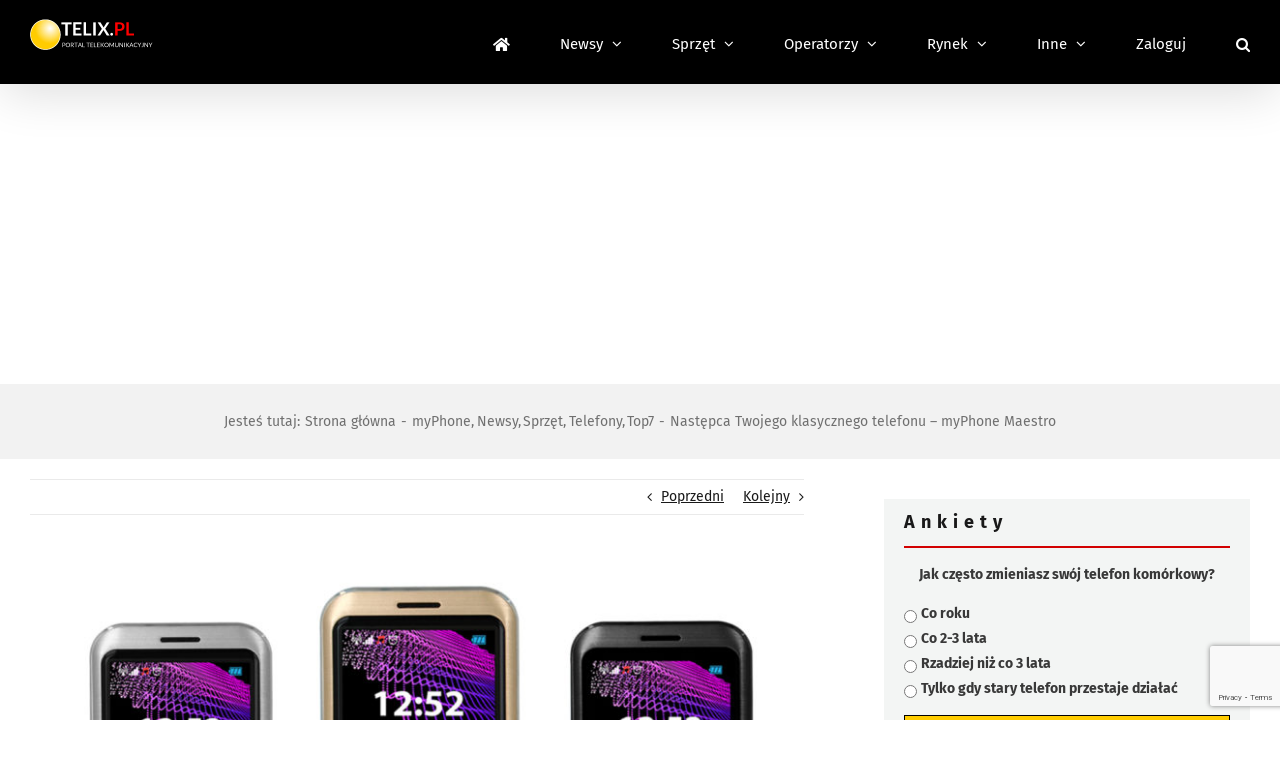

--- FILE ---
content_type: text/html; charset=utf-8
request_url: https://www.google.com/recaptcha/api2/anchor?ar=1&k=6LcGOKgaAAAAAJO0KqcK0-ecTI1DyqZW88oGgYP8&co=aHR0cHM6Ly93d3cudGVsaXgucGw6NDQz&hl=en&v=PoyoqOPhxBO7pBk68S4YbpHZ&size=invisible&anchor-ms=20000&execute-ms=30000&cb=f5ulp3jfiv1n
body_size: 48861
content:
<!DOCTYPE HTML><html dir="ltr" lang="en"><head><meta http-equiv="Content-Type" content="text/html; charset=UTF-8">
<meta http-equiv="X-UA-Compatible" content="IE=edge">
<title>reCAPTCHA</title>
<style type="text/css">
/* cyrillic-ext */
@font-face {
  font-family: 'Roboto';
  font-style: normal;
  font-weight: 400;
  font-stretch: 100%;
  src: url(//fonts.gstatic.com/s/roboto/v48/KFO7CnqEu92Fr1ME7kSn66aGLdTylUAMa3GUBHMdazTgWw.woff2) format('woff2');
  unicode-range: U+0460-052F, U+1C80-1C8A, U+20B4, U+2DE0-2DFF, U+A640-A69F, U+FE2E-FE2F;
}
/* cyrillic */
@font-face {
  font-family: 'Roboto';
  font-style: normal;
  font-weight: 400;
  font-stretch: 100%;
  src: url(//fonts.gstatic.com/s/roboto/v48/KFO7CnqEu92Fr1ME7kSn66aGLdTylUAMa3iUBHMdazTgWw.woff2) format('woff2');
  unicode-range: U+0301, U+0400-045F, U+0490-0491, U+04B0-04B1, U+2116;
}
/* greek-ext */
@font-face {
  font-family: 'Roboto';
  font-style: normal;
  font-weight: 400;
  font-stretch: 100%;
  src: url(//fonts.gstatic.com/s/roboto/v48/KFO7CnqEu92Fr1ME7kSn66aGLdTylUAMa3CUBHMdazTgWw.woff2) format('woff2');
  unicode-range: U+1F00-1FFF;
}
/* greek */
@font-face {
  font-family: 'Roboto';
  font-style: normal;
  font-weight: 400;
  font-stretch: 100%;
  src: url(//fonts.gstatic.com/s/roboto/v48/KFO7CnqEu92Fr1ME7kSn66aGLdTylUAMa3-UBHMdazTgWw.woff2) format('woff2');
  unicode-range: U+0370-0377, U+037A-037F, U+0384-038A, U+038C, U+038E-03A1, U+03A3-03FF;
}
/* math */
@font-face {
  font-family: 'Roboto';
  font-style: normal;
  font-weight: 400;
  font-stretch: 100%;
  src: url(//fonts.gstatic.com/s/roboto/v48/KFO7CnqEu92Fr1ME7kSn66aGLdTylUAMawCUBHMdazTgWw.woff2) format('woff2');
  unicode-range: U+0302-0303, U+0305, U+0307-0308, U+0310, U+0312, U+0315, U+031A, U+0326-0327, U+032C, U+032F-0330, U+0332-0333, U+0338, U+033A, U+0346, U+034D, U+0391-03A1, U+03A3-03A9, U+03B1-03C9, U+03D1, U+03D5-03D6, U+03F0-03F1, U+03F4-03F5, U+2016-2017, U+2034-2038, U+203C, U+2040, U+2043, U+2047, U+2050, U+2057, U+205F, U+2070-2071, U+2074-208E, U+2090-209C, U+20D0-20DC, U+20E1, U+20E5-20EF, U+2100-2112, U+2114-2115, U+2117-2121, U+2123-214F, U+2190, U+2192, U+2194-21AE, U+21B0-21E5, U+21F1-21F2, U+21F4-2211, U+2213-2214, U+2216-22FF, U+2308-230B, U+2310, U+2319, U+231C-2321, U+2336-237A, U+237C, U+2395, U+239B-23B7, U+23D0, U+23DC-23E1, U+2474-2475, U+25AF, U+25B3, U+25B7, U+25BD, U+25C1, U+25CA, U+25CC, U+25FB, U+266D-266F, U+27C0-27FF, U+2900-2AFF, U+2B0E-2B11, U+2B30-2B4C, U+2BFE, U+3030, U+FF5B, U+FF5D, U+1D400-1D7FF, U+1EE00-1EEFF;
}
/* symbols */
@font-face {
  font-family: 'Roboto';
  font-style: normal;
  font-weight: 400;
  font-stretch: 100%;
  src: url(//fonts.gstatic.com/s/roboto/v48/KFO7CnqEu92Fr1ME7kSn66aGLdTylUAMaxKUBHMdazTgWw.woff2) format('woff2');
  unicode-range: U+0001-000C, U+000E-001F, U+007F-009F, U+20DD-20E0, U+20E2-20E4, U+2150-218F, U+2190, U+2192, U+2194-2199, U+21AF, U+21E6-21F0, U+21F3, U+2218-2219, U+2299, U+22C4-22C6, U+2300-243F, U+2440-244A, U+2460-24FF, U+25A0-27BF, U+2800-28FF, U+2921-2922, U+2981, U+29BF, U+29EB, U+2B00-2BFF, U+4DC0-4DFF, U+FFF9-FFFB, U+10140-1018E, U+10190-1019C, U+101A0, U+101D0-101FD, U+102E0-102FB, U+10E60-10E7E, U+1D2C0-1D2D3, U+1D2E0-1D37F, U+1F000-1F0FF, U+1F100-1F1AD, U+1F1E6-1F1FF, U+1F30D-1F30F, U+1F315, U+1F31C, U+1F31E, U+1F320-1F32C, U+1F336, U+1F378, U+1F37D, U+1F382, U+1F393-1F39F, U+1F3A7-1F3A8, U+1F3AC-1F3AF, U+1F3C2, U+1F3C4-1F3C6, U+1F3CA-1F3CE, U+1F3D4-1F3E0, U+1F3ED, U+1F3F1-1F3F3, U+1F3F5-1F3F7, U+1F408, U+1F415, U+1F41F, U+1F426, U+1F43F, U+1F441-1F442, U+1F444, U+1F446-1F449, U+1F44C-1F44E, U+1F453, U+1F46A, U+1F47D, U+1F4A3, U+1F4B0, U+1F4B3, U+1F4B9, U+1F4BB, U+1F4BF, U+1F4C8-1F4CB, U+1F4D6, U+1F4DA, U+1F4DF, U+1F4E3-1F4E6, U+1F4EA-1F4ED, U+1F4F7, U+1F4F9-1F4FB, U+1F4FD-1F4FE, U+1F503, U+1F507-1F50B, U+1F50D, U+1F512-1F513, U+1F53E-1F54A, U+1F54F-1F5FA, U+1F610, U+1F650-1F67F, U+1F687, U+1F68D, U+1F691, U+1F694, U+1F698, U+1F6AD, U+1F6B2, U+1F6B9-1F6BA, U+1F6BC, U+1F6C6-1F6CF, U+1F6D3-1F6D7, U+1F6E0-1F6EA, U+1F6F0-1F6F3, U+1F6F7-1F6FC, U+1F700-1F7FF, U+1F800-1F80B, U+1F810-1F847, U+1F850-1F859, U+1F860-1F887, U+1F890-1F8AD, U+1F8B0-1F8BB, U+1F8C0-1F8C1, U+1F900-1F90B, U+1F93B, U+1F946, U+1F984, U+1F996, U+1F9E9, U+1FA00-1FA6F, U+1FA70-1FA7C, U+1FA80-1FA89, U+1FA8F-1FAC6, U+1FACE-1FADC, U+1FADF-1FAE9, U+1FAF0-1FAF8, U+1FB00-1FBFF;
}
/* vietnamese */
@font-face {
  font-family: 'Roboto';
  font-style: normal;
  font-weight: 400;
  font-stretch: 100%;
  src: url(//fonts.gstatic.com/s/roboto/v48/KFO7CnqEu92Fr1ME7kSn66aGLdTylUAMa3OUBHMdazTgWw.woff2) format('woff2');
  unicode-range: U+0102-0103, U+0110-0111, U+0128-0129, U+0168-0169, U+01A0-01A1, U+01AF-01B0, U+0300-0301, U+0303-0304, U+0308-0309, U+0323, U+0329, U+1EA0-1EF9, U+20AB;
}
/* latin-ext */
@font-face {
  font-family: 'Roboto';
  font-style: normal;
  font-weight: 400;
  font-stretch: 100%;
  src: url(//fonts.gstatic.com/s/roboto/v48/KFO7CnqEu92Fr1ME7kSn66aGLdTylUAMa3KUBHMdazTgWw.woff2) format('woff2');
  unicode-range: U+0100-02BA, U+02BD-02C5, U+02C7-02CC, U+02CE-02D7, U+02DD-02FF, U+0304, U+0308, U+0329, U+1D00-1DBF, U+1E00-1E9F, U+1EF2-1EFF, U+2020, U+20A0-20AB, U+20AD-20C0, U+2113, U+2C60-2C7F, U+A720-A7FF;
}
/* latin */
@font-face {
  font-family: 'Roboto';
  font-style: normal;
  font-weight: 400;
  font-stretch: 100%;
  src: url(//fonts.gstatic.com/s/roboto/v48/KFO7CnqEu92Fr1ME7kSn66aGLdTylUAMa3yUBHMdazQ.woff2) format('woff2');
  unicode-range: U+0000-00FF, U+0131, U+0152-0153, U+02BB-02BC, U+02C6, U+02DA, U+02DC, U+0304, U+0308, U+0329, U+2000-206F, U+20AC, U+2122, U+2191, U+2193, U+2212, U+2215, U+FEFF, U+FFFD;
}
/* cyrillic-ext */
@font-face {
  font-family: 'Roboto';
  font-style: normal;
  font-weight: 500;
  font-stretch: 100%;
  src: url(//fonts.gstatic.com/s/roboto/v48/KFO7CnqEu92Fr1ME7kSn66aGLdTylUAMa3GUBHMdazTgWw.woff2) format('woff2');
  unicode-range: U+0460-052F, U+1C80-1C8A, U+20B4, U+2DE0-2DFF, U+A640-A69F, U+FE2E-FE2F;
}
/* cyrillic */
@font-face {
  font-family: 'Roboto';
  font-style: normal;
  font-weight: 500;
  font-stretch: 100%;
  src: url(//fonts.gstatic.com/s/roboto/v48/KFO7CnqEu92Fr1ME7kSn66aGLdTylUAMa3iUBHMdazTgWw.woff2) format('woff2');
  unicode-range: U+0301, U+0400-045F, U+0490-0491, U+04B0-04B1, U+2116;
}
/* greek-ext */
@font-face {
  font-family: 'Roboto';
  font-style: normal;
  font-weight: 500;
  font-stretch: 100%;
  src: url(//fonts.gstatic.com/s/roboto/v48/KFO7CnqEu92Fr1ME7kSn66aGLdTylUAMa3CUBHMdazTgWw.woff2) format('woff2');
  unicode-range: U+1F00-1FFF;
}
/* greek */
@font-face {
  font-family: 'Roboto';
  font-style: normal;
  font-weight: 500;
  font-stretch: 100%;
  src: url(//fonts.gstatic.com/s/roboto/v48/KFO7CnqEu92Fr1ME7kSn66aGLdTylUAMa3-UBHMdazTgWw.woff2) format('woff2');
  unicode-range: U+0370-0377, U+037A-037F, U+0384-038A, U+038C, U+038E-03A1, U+03A3-03FF;
}
/* math */
@font-face {
  font-family: 'Roboto';
  font-style: normal;
  font-weight: 500;
  font-stretch: 100%;
  src: url(//fonts.gstatic.com/s/roboto/v48/KFO7CnqEu92Fr1ME7kSn66aGLdTylUAMawCUBHMdazTgWw.woff2) format('woff2');
  unicode-range: U+0302-0303, U+0305, U+0307-0308, U+0310, U+0312, U+0315, U+031A, U+0326-0327, U+032C, U+032F-0330, U+0332-0333, U+0338, U+033A, U+0346, U+034D, U+0391-03A1, U+03A3-03A9, U+03B1-03C9, U+03D1, U+03D5-03D6, U+03F0-03F1, U+03F4-03F5, U+2016-2017, U+2034-2038, U+203C, U+2040, U+2043, U+2047, U+2050, U+2057, U+205F, U+2070-2071, U+2074-208E, U+2090-209C, U+20D0-20DC, U+20E1, U+20E5-20EF, U+2100-2112, U+2114-2115, U+2117-2121, U+2123-214F, U+2190, U+2192, U+2194-21AE, U+21B0-21E5, U+21F1-21F2, U+21F4-2211, U+2213-2214, U+2216-22FF, U+2308-230B, U+2310, U+2319, U+231C-2321, U+2336-237A, U+237C, U+2395, U+239B-23B7, U+23D0, U+23DC-23E1, U+2474-2475, U+25AF, U+25B3, U+25B7, U+25BD, U+25C1, U+25CA, U+25CC, U+25FB, U+266D-266F, U+27C0-27FF, U+2900-2AFF, U+2B0E-2B11, U+2B30-2B4C, U+2BFE, U+3030, U+FF5B, U+FF5D, U+1D400-1D7FF, U+1EE00-1EEFF;
}
/* symbols */
@font-face {
  font-family: 'Roboto';
  font-style: normal;
  font-weight: 500;
  font-stretch: 100%;
  src: url(//fonts.gstatic.com/s/roboto/v48/KFO7CnqEu92Fr1ME7kSn66aGLdTylUAMaxKUBHMdazTgWw.woff2) format('woff2');
  unicode-range: U+0001-000C, U+000E-001F, U+007F-009F, U+20DD-20E0, U+20E2-20E4, U+2150-218F, U+2190, U+2192, U+2194-2199, U+21AF, U+21E6-21F0, U+21F3, U+2218-2219, U+2299, U+22C4-22C6, U+2300-243F, U+2440-244A, U+2460-24FF, U+25A0-27BF, U+2800-28FF, U+2921-2922, U+2981, U+29BF, U+29EB, U+2B00-2BFF, U+4DC0-4DFF, U+FFF9-FFFB, U+10140-1018E, U+10190-1019C, U+101A0, U+101D0-101FD, U+102E0-102FB, U+10E60-10E7E, U+1D2C0-1D2D3, U+1D2E0-1D37F, U+1F000-1F0FF, U+1F100-1F1AD, U+1F1E6-1F1FF, U+1F30D-1F30F, U+1F315, U+1F31C, U+1F31E, U+1F320-1F32C, U+1F336, U+1F378, U+1F37D, U+1F382, U+1F393-1F39F, U+1F3A7-1F3A8, U+1F3AC-1F3AF, U+1F3C2, U+1F3C4-1F3C6, U+1F3CA-1F3CE, U+1F3D4-1F3E0, U+1F3ED, U+1F3F1-1F3F3, U+1F3F5-1F3F7, U+1F408, U+1F415, U+1F41F, U+1F426, U+1F43F, U+1F441-1F442, U+1F444, U+1F446-1F449, U+1F44C-1F44E, U+1F453, U+1F46A, U+1F47D, U+1F4A3, U+1F4B0, U+1F4B3, U+1F4B9, U+1F4BB, U+1F4BF, U+1F4C8-1F4CB, U+1F4D6, U+1F4DA, U+1F4DF, U+1F4E3-1F4E6, U+1F4EA-1F4ED, U+1F4F7, U+1F4F9-1F4FB, U+1F4FD-1F4FE, U+1F503, U+1F507-1F50B, U+1F50D, U+1F512-1F513, U+1F53E-1F54A, U+1F54F-1F5FA, U+1F610, U+1F650-1F67F, U+1F687, U+1F68D, U+1F691, U+1F694, U+1F698, U+1F6AD, U+1F6B2, U+1F6B9-1F6BA, U+1F6BC, U+1F6C6-1F6CF, U+1F6D3-1F6D7, U+1F6E0-1F6EA, U+1F6F0-1F6F3, U+1F6F7-1F6FC, U+1F700-1F7FF, U+1F800-1F80B, U+1F810-1F847, U+1F850-1F859, U+1F860-1F887, U+1F890-1F8AD, U+1F8B0-1F8BB, U+1F8C0-1F8C1, U+1F900-1F90B, U+1F93B, U+1F946, U+1F984, U+1F996, U+1F9E9, U+1FA00-1FA6F, U+1FA70-1FA7C, U+1FA80-1FA89, U+1FA8F-1FAC6, U+1FACE-1FADC, U+1FADF-1FAE9, U+1FAF0-1FAF8, U+1FB00-1FBFF;
}
/* vietnamese */
@font-face {
  font-family: 'Roboto';
  font-style: normal;
  font-weight: 500;
  font-stretch: 100%;
  src: url(//fonts.gstatic.com/s/roboto/v48/KFO7CnqEu92Fr1ME7kSn66aGLdTylUAMa3OUBHMdazTgWw.woff2) format('woff2');
  unicode-range: U+0102-0103, U+0110-0111, U+0128-0129, U+0168-0169, U+01A0-01A1, U+01AF-01B0, U+0300-0301, U+0303-0304, U+0308-0309, U+0323, U+0329, U+1EA0-1EF9, U+20AB;
}
/* latin-ext */
@font-face {
  font-family: 'Roboto';
  font-style: normal;
  font-weight: 500;
  font-stretch: 100%;
  src: url(//fonts.gstatic.com/s/roboto/v48/KFO7CnqEu92Fr1ME7kSn66aGLdTylUAMa3KUBHMdazTgWw.woff2) format('woff2');
  unicode-range: U+0100-02BA, U+02BD-02C5, U+02C7-02CC, U+02CE-02D7, U+02DD-02FF, U+0304, U+0308, U+0329, U+1D00-1DBF, U+1E00-1E9F, U+1EF2-1EFF, U+2020, U+20A0-20AB, U+20AD-20C0, U+2113, U+2C60-2C7F, U+A720-A7FF;
}
/* latin */
@font-face {
  font-family: 'Roboto';
  font-style: normal;
  font-weight: 500;
  font-stretch: 100%;
  src: url(//fonts.gstatic.com/s/roboto/v48/KFO7CnqEu92Fr1ME7kSn66aGLdTylUAMa3yUBHMdazQ.woff2) format('woff2');
  unicode-range: U+0000-00FF, U+0131, U+0152-0153, U+02BB-02BC, U+02C6, U+02DA, U+02DC, U+0304, U+0308, U+0329, U+2000-206F, U+20AC, U+2122, U+2191, U+2193, U+2212, U+2215, U+FEFF, U+FFFD;
}
/* cyrillic-ext */
@font-face {
  font-family: 'Roboto';
  font-style: normal;
  font-weight: 900;
  font-stretch: 100%;
  src: url(//fonts.gstatic.com/s/roboto/v48/KFO7CnqEu92Fr1ME7kSn66aGLdTylUAMa3GUBHMdazTgWw.woff2) format('woff2');
  unicode-range: U+0460-052F, U+1C80-1C8A, U+20B4, U+2DE0-2DFF, U+A640-A69F, U+FE2E-FE2F;
}
/* cyrillic */
@font-face {
  font-family: 'Roboto';
  font-style: normal;
  font-weight: 900;
  font-stretch: 100%;
  src: url(//fonts.gstatic.com/s/roboto/v48/KFO7CnqEu92Fr1ME7kSn66aGLdTylUAMa3iUBHMdazTgWw.woff2) format('woff2');
  unicode-range: U+0301, U+0400-045F, U+0490-0491, U+04B0-04B1, U+2116;
}
/* greek-ext */
@font-face {
  font-family: 'Roboto';
  font-style: normal;
  font-weight: 900;
  font-stretch: 100%;
  src: url(//fonts.gstatic.com/s/roboto/v48/KFO7CnqEu92Fr1ME7kSn66aGLdTylUAMa3CUBHMdazTgWw.woff2) format('woff2');
  unicode-range: U+1F00-1FFF;
}
/* greek */
@font-face {
  font-family: 'Roboto';
  font-style: normal;
  font-weight: 900;
  font-stretch: 100%;
  src: url(//fonts.gstatic.com/s/roboto/v48/KFO7CnqEu92Fr1ME7kSn66aGLdTylUAMa3-UBHMdazTgWw.woff2) format('woff2');
  unicode-range: U+0370-0377, U+037A-037F, U+0384-038A, U+038C, U+038E-03A1, U+03A3-03FF;
}
/* math */
@font-face {
  font-family: 'Roboto';
  font-style: normal;
  font-weight: 900;
  font-stretch: 100%;
  src: url(//fonts.gstatic.com/s/roboto/v48/KFO7CnqEu92Fr1ME7kSn66aGLdTylUAMawCUBHMdazTgWw.woff2) format('woff2');
  unicode-range: U+0302-0303, U+0305, U+0307-0308, U+0310, U+0312, U+0315, U+031A, U+0326-0327, U+032C, U+032F-0330, U+0332-0333, U+0338, U+033A, U+0346, U+034D, U+0391-03A1, U+03A3-03A9, U+03B1-03C9, U+03D1, U+03D5-03D6, U+03F0-03F1, U+03F4-03F5, U+2016-2017, U+2034-2038, U+203C, U+2040, U+2043, U+2047, U+2050, U+2057, U+205F, U+2070-2071, U+2074-208E, U+2090-209C, U+20D0-20DC, U+20E1, U+20E5-20EF, U+2100-2112, U+2114-2115, U+2117-2121, U+2123-214F, U+2190, U+2192, U+2194-21AE, U+21B0-21E5, U+21F1-21F2, U+21F4-2211, U+2213-2214, U+2216-22FF, U+2308-230B, U+2310, U+2319, U+231C-2321, U+2336-237A, U+237C, U+2395, U+239B-23B7, U+23D0, U+23DC-23E1, U+2474-2475, U+25AF, U+25B3, U+25B7, U+25BD, U+25C1, U+25CA, U+25CC, U+25FB, U+266D-266F, U+27C0-27FF, U+2900-2AFF, U+2B0E-2B11, U+2B30-2B4C, U+2BFE, U+3030, U+FF5B, U+FF5D, U+1D400-1D7FF, U+1EE00-1EEFF;
}
/* symbols */
@font-face {
  font-family: 'Roboto';
  font-style: normal;
  font-weight: 900;
  font-stretch: 100%;
  src: url(//fonts.gstatic.com/s/roboto/v48/KFO7CnqEu92Fr1ME7kSn66aGLdTylUAMaxKUBHMdazTgWw.woff2) format('woff2');
  unicode-range: U+0001-000C, U+000E-001F, U+007F-009F, U+20DD-20E0, U+20E2-20E4, U+2150-218F, U+2190, U+2192, U+2194-2199, U+21AF, U+21E6-21F0, U+21F3, U+2218-2219, U+2299, U+22C4-22C6, U+2300-243F, U+2440-244A, U+2460-24FF, U+25A0-27BF, U+2800-28FF, U+2921-2922, U+2981, U+29BF, U+29EB, U+2B00-2BFF, U+4DC0-4DFF, U+FFF9-FFFB, U+10140-1018E, U+10190-1019C, U+101A0, U+101D0-101FD, U+102E0-102FB, U+10E60-10E7E, U+1D2C0-1D2D3, U+1D2E0-1D37F, U+1F000-1F0FF, U+1F100-1F1AD, U+1F1E6-1F1FF, U+1F30D-1F30F, U+1F315, U+1F31C, U+1F31E, U+1F320-1F32C, U+1F336, U+1F378, U+1F37D, U+1F382, U+1F393-1F39F, U+1F3A7-1F3A8, U+1F3AC-1F3AF, U+1F3C2, U+1F3C4-1F3C6, U+1F3CA-1F3CE, U+1F3D4-1F3E0, U+1F3ED, U+1F3F1-1F3F3, U+1F3F5-1F3F7, U+1F408, U+1F415, U+1F41F, U+1F426, U+1F43F, U+1F441-1F442, U+1F444, U+1F446-1F449, U+1F44C-1F44E, U+1F453, U+1F46A, U+1F47D, U+1F4A3, U+1F4B0, U+1F4B3, U+1F4B9, U+1F4BB, U+1F4BF, U+1F4C8-1F4CB, U+1F4D6, U+1F4DA, U+1F4DF, U+1F4E3-1F4E6, U+1F4EA-1F4ED, U+1F4F7, U+1F4F9-1F4FB, U+1F4FD-1F4FE, U+1F503, U+1F507-1F50B, U+1F50D, U+1F512-1F513, U+1F53E-1F54A, U+1F54F-1F5FA, U+1F610, U+1F650-1F67F, U+1F687, U+1F68D, U+1F691, U+1F694, U+1F698, U+1F6AD, U+1F6B2, U+1F6B9-1F6BA, U+1F6BC, U+1F6C6-1F6CF, U+1F6D3-1F6D7, U+1F6E0-1F6EA, U+1F6F0-1F6F3, U+1F6F7-1F6FC, U+1F700-1F7FF, U+1F800-1F80B, U+1F810-1F847, U+1F850-1F859, U+1F860-1F887, U+1F890-1F8AD, U+1F8B0-1F8BB, U+1F8C0-1F8C1, U+1F900-1F90B, U+1F93B, U+1F946, U+1F984, U+1F996, U+1F9E9, U+1FA00-1FA6F, U+1FA70-1FA7C, U+1FA80-1FA89, U+1FA8F-1FAC6, U+1FACE-1FADC, U+1FADF-1FAE9, U+1FAF0-1FAF8, U+1FB00-1FBFF;
}
/* vietnamese */
@font-face {
  font-family: 'Roboto';
  font-style: normal;
  font-weight: 900;
  font-stretch: 100%;
  src: url(//fonts.gstatic.com/s/roboto/v48/KFO7CnqEu92Fr1ME7kSn66aGLdTylUAMa3OUBHMdazTgWw.woff2) format('woff2');
  unicode-range: U+0102-0103, U+0110-0111, U+0128-0129, U+0168-0169, U+01A0-01A1, U+01AF-01B0, U+0300-0301, U+0303-0304, U+0308-0309, U+0323, U+0329, U+1EA0-1EF9, U+20AB;
}
/* latin-ext */
@font-face {
  font-family: 'Roboto';
  font-style: normal;
  font-weight: 900;
  font-stretch: 100%;
  src: url(//fonts.gstatic.com/s/roboto/v48/KFO7CnqEu92Fr1ME7kSn66aGLdTylUAMa3KUBHMdazTgWw.woff2) format('woff2');
  unicode-range: U+0100-02BA, U+02BD-02C5, U+02C7-02CC, U+02CE-02D7, U+02DD-02FF, U+0304, U+0308, U+0329, U+1D00-1DBF, U+1E00-1E9F, U+1EF2-1EFF, U+2020, U+20A0-20AB, U+20AD-20C0, U+2113, U+2C60-2C7F, U+A720-A7FF;
}
/* latin */
@font-face {
  font-family: 'Roboto';
  font-style: normal;
  font-weight: 900;
  font-stretch: 100%;
  src: url(//fonts.gstatic.com/s/roboto/v48/KFO7CnqEu92Fr1ME7kSn66aGLdTylUAMa3yUBHMdazQ.woff2) format('woff2');
  unicode-range: U+0000-00FF, U+0131, U+0152-0153, U+02BB-02BC, U+02C6, U+02DA, U+02DC, U+0304, U+0308, U+0329, U+2000-206F, U+20AC, U+2122, U+2191, U+2193, U+2212, U+2215, U+FEFF, U+FFFD;
}

</style>
<link rel="stylesheet" type="text/css" href="https://www.gstatic.com/recaptcha/releases/PoyoqOPhxBO7pBk68S4YbpHZ/styles__ltr.css">
<script nonce="QMo7kaGoTQ5kLAkU5DhwPQ" type="text/javascript">window['__recaptcha_api'] = 'https://www.google.com/recaptcha/api2/';</script>
<script type="text/javascript" src="https://www.gstatic.com/recaptcha/releases/PoyoqOPhxBO7pBk68S4YbpHZ/recaptcha__en.js" nonce="QMo7kaGoTQ5kLAkU5DhwPQ">
      
    </script></head>
<body><div id="rc-anchor-alert" class="rc-anchor-alert"></div>
<input type="hidden" id="recaptcha-token" value="[base64]">
<script type="text/javascript" nonce="QMo7kaGoTQ5kLAkU5DhwPQ">
      recaptcha.anchor.Main.init("[\x22ainput\x22,[\x22bgdata\x22,\x22\x22,\[base64]/[base64]/[base64]/[base64]/cjw8ejpyPj4+eil9Y2F0Y2gobCl7dGhyb3cgbDt9fSxIPWZ1bmN0aW9uKHcsdCx6KXtpZih3PT0xOTR8fHc9PTIwOCl0LnZbd10/dC52W3ddLmNvbmNhdCh6KTp0LnZbd109b2Yoeix0KTtlbHNle2lmKHQuYkImJnchPTMxNylyZXR1cm47dz09NjZ8fHc9PTEyMnx8dz09NDcwfHx3PT00NHx8dz09NDE2fHx3PT0zOTd8fHc9PTQyMXx8dz09Njh8fHc9PTcwfHx3PT0xODQ/[base64]/[base64]/[base64]/bmV3IGRbVl0oSlswXSk6cD09Mj9uZXcgZFtWXShKWzBdLEpbMV0pOnA9PTM/bmV3IGRbVl0oSlswXSxKWzFdLEpbMl0pOnA9PTQ/[base64]/[base64]/[base64]/[base64]\x22,\[base64]\\u003d\\u003d\x22,\x22IEnCpcO1ZwzDuTxSwqzCnsKBw7QMw6bDicKUaMOnYFTDp3XCnMOzw5/[base64]/[base64]/CmW5aFnZMwrdewqTCiUFZwoRdw6tFSzXCpMOvJsOTwp/CrmQyaz5WDxfDn8OQw6jDh8K4w7pKbMOHRXF9wqrDphFww43DlcK7GR7DusKqwoIjIEPCpRBFw6gmwqLCiEo+QMOnfkxaw54cBMKOwr8Ywo1wYcOAf8OOw75nAy7DtEPCucKHKcKYGMKrGMKFw5vCvcK4woAww6HDo14Hw4PDjAvCuVhdw7EfJMKvHi/[base64]/[base64]/Dt3rCh07CuMKUwo3ChMKPw6vClwPDoMKYUcKScFLDisOcwpXDnsO/[base64]/CjGLChntpw4U/J0rCv8OlwpkOw6fDpBM3KsKzNsK/KMKOIChzKcKHSMKfw7JhUCzDnmXCucKzfF1efR5+wrYrEcOPw5NLw7jCo1EWw4TDpCXDvsOqw6fDoR7DnDLDjRpMwp3DrCgfZcOVIwPCqT/DssKPw7k7FmhJw4sNLcOQcsKXWVkIMTnCr3nCncOYXMOiMsOnQXLCkcKVQsOdbhzCowXChMKnBMO1wqfCvh8yFQM9wofCjMKGwpPDtMKVw4HCocK9PBZWw67CuU7Dt8ONw6kNbSXDvsOrQiI4wr3DvMK2wpsiw5nCtW4Ow7E3w7RiV1jClyMew7/Ch8OqBcKLw59nNQxyYgTDsMKaGHbCrMO2B1VTwqbCtnFJw5LCmsOHV8OMwoDCtMOKTyMKIMOuwpoXXcOSZUUnZMOaw7TCvcKcw7PCj8KmbsOAwpoMQsOhwr/[base64]/DssOawpd+wrjCqcKbdsKcwo5RQ8O9w5HCmCUUK8KOwoYAw5cvwpfDmcKhwoldOcKKeMKDwqzDuw/Cv2/DuFpwaTQKIV7CosKLJsOMDUxeFGXDrhVTJQ85w5MVU1nDjCo4HSrCgwdOwrdpwqpwH8OIScOpwqHDiMOffMKSw48QBS4wR8KfwpXDocOEwp5vw7Ehw4zDnsKhbcO0wropb8Kewo4qw5/CjsOGw5tqEsK6AMOZQcOKw7dzw41Ew6h1w6TCrSs9w5TCjcKow5lgA8KvBRrCr8K/cS/CoEvDu8ObwrLDlHMxw5TCl8OzXMOQS8O+wrQAblFAw63DvcObwpYza2HDscKhwrjCs10bw4jDgsOsUH/DksOXJSXCn8OvGADChUktwrDCmjTDp0Byw5lJTcKJC29VwrXChcOWw47DmMOQw43Dj2FAE8KGw5fDs8K3A1d2w7bDhGZrw6XDtkUKw7/DlMOCTkjDnm7ChsK1MV5Xw6rDrcOow7YBwrzCsMO0wphcw5rCkMKlL3MdRV1INMKLwqrDrmkcw5YIEXbDjcOwaMOfG8OieSV6woTDsTNzwrTDixXDhcOpw78VRMOkwr8iXsOlTcK7w49UwpzDlMKpci/CpMK5w7DDr8Okwr7ClMK+fxBGw406S13DiMKawoHCpcOjw5bCjMOWwrPCuyLCmUB1wpXCp8O/[base64]/[base64]/CtgkOw4bDplZYVsK3wp7DosKqwqdPw5VfwoXDq8KNwrnCmsOQFMKlw5/Di8KIwpELci/[base64]/[base64]/w5Frw4fDsmhdNWjCn8OSIlVSw4nCmsOtKSBew63CunTDlxMZaBDCqUEMEjzCmEHChhJ7GmDCsMOjw63Cng/[base64]/Vm3CoMKiw6RJcynDt8OLwrzCgMO6w5AgwqPDnsO1w5LDvlbDqsKgw5DDiQLCg8K1wrHDgMOeHxnDksKxGcOmw5QzX8KQWMOLFMKIZm0jwogXTsOaO3fDmEjDhXLCi8OpVxjCg1rCsMO1wo3Dh3XCvsOrwrYLJH8/wrRZwpoawpPCpcKwCcKyJMKmfCPCr8KOEcO9RS4Rw5bDvsKGwrXCvcKCw5XDmcKYwp1qwo/DtMOmU8OqFMOjw5dLwrUOwrQnAkXDt8ONZcOIw7MTw79Gwqk/bwVpw5JIw48hCcOPLgBOwpDDk8O8w6vDs8KZVxnDhg3DiiPDkXvChMKNJMO4HQ3CkcOiNcKHw6xWDiTCh3bDqB7CpyYewrHDthUdwrbDuMKiwo0HwoZjdwDDnsKUwpsKJF46asKewo3DmsKtHMOrOcKjwpYbN8OSw4XDm8KmFRxsw4bCsX5xWDtFw4/CjsOmOcOrUTfChEZmwppvDkzCvcOfw55Jfw1ECcOpwpIJU8KjF8KuwoxGw5prZRrCpnpnwprCt8KRAmMtw5YAwqosaMKhw7vCslnDt8OHdcOGwprCrj9WCh7DkcOCw63CpGPDtzI+w7FhOHLCpsOvw4E5XcOaMcK4OHVmw6HDtVAbw4N0XH/CjsOyAG4XwrMIw7jDpMORw4QLw63CqsOYS8O/w4BXUVsuPSQNS8OSM8Oxw5k/wpUbw5J2TcOZWQI2IRAew6rDlDfDg8OuEVM7WmEMw5bCrltJSkBBNFvDl1bDlzYiYEApwqjDhEjCmxlpQEpWeF8cGsKcw7MXcRDClsO1wo10wrBMZMKcHMK1MEFSCsOdw59UwqlbwoPCk8OTRsOiLlDDocOOOsK5wr3CjTpyw5nDq3/DvTfCvsOdw5TDqMOUwocIw6wzEzYawooBTAR6w6TDiMOoMsKJw7vCrsKSw5sIPsOrCxQEwrwUP8KVwrhiw49LVcKCw4Rjw4YJwrzCtcOPPyPDuWjCq8Oyw57DiXhpBMOcw4HDqSkRDlbDskMow4MdIcOaw6FufG/DgMKFVDQaw698T8Oxw4jDiMKJLcKbZsKCw7/[base64]/Ch8OaakjCqMKJwqs7O8KJw7vDumLCmMKSJnjDrWHDjjnDmG/CjMOOw5dsw6/CvhrClFlKwqwCwoJeIMKHfsOYw4FywqMuw6vCkV3CrVYUw6DCpArCmk7DiyYBwprDucKOw7xaUzLDvgvCu8Kew549wonDrMKQwo/DhnDCocOVwqDDmsOfw7BSKjrCsTXDhCYAHGjCvlk4w7UQw4zCol7CtFzDt8Kewo/[base64]/w6fCrzxFesKzSMKBwrV8w7ggGcO5dDImASfCj2rDiMOYwqbDuV9Vw4/Cul/DmcKUBG3CrMOjDMOXw7QcR2fCqGMDYkvDrsKBR8OfwppjwrsLL21Uw43CpcOZKsKAwp0ewqXCr8K+dMOCByA2wrA5RsKxwoLCvyzCh8OkdcOoUWHDuXpTD8OKwptcw6LDmcOYd19BKSVkwrp7wq8jEcKxw6M4wovDkWJGwonCiklJwo/Cny1RSMO/wqXDhsKtw6bDohFTBmnDncOHUy9mfMK3EBzCvl3ChcOPSlDChig6B1TDvjrCjMOrwp/[base64]/[base64]/DjXXDlcO/dgkhcMKrwqTDoQHCixnDhMK8w63CjcOmw4kUw7MtBinDo2TCn2PDtC7Dky/[base64]/Dm8Kcw4fCqcORQsOPwqBSw5HDtMKdOzHCkcKlL8OXBDhOdcOkCWnDsykdw7XDuhPDl3rCkx7DlCDDgHUewr/DgDnDmsOjIxARLcKdwqlGw706w7HDpTEAw5hjAsKKXTvCl8KRKsOzX0bCrjDDohM7GSxSO8OCN8Omw7sew4FbIMOmwp7DqGIAPU7DkMK7wotrG8ONAE7DssO8wrDCrsKhwrRswqZ7fVlJVlbClEbCkmbDiFHCqsK0eMObccOfDDfDq8OQVyjDqF1BfFfDt8K/CsOWwrZQKwwHYMO3QcKPw7YqSsKXw5PDsGgLQSTCsiQIwrAWwqTDkF7DsAoXw6FnwqPDjG3Cg8KKYcK/wovCkQRAwqvDsHpsTcK9cFwaw51Lw7wuw6Bawr9FQMODAMOTeMOmYMOAMMO7wq/[base64]/DqmlEwpLDphxJw4/CvMK1BTtAOCQaacOUFiHCpChmGDJbHDTDvwDCmcOIL2cew7pKRsKSfsKWQ8K0wq5NwpjCuVd5Z1nCow1QDmdyw7EIXW/Ci8K2c2fCrjBrwoEdcHJLw4bCpsOEw67CrMKdwo9gw6nDjQ55wpDCjMO+w4PCqMKCZUtiR8OlAx7DgsKLRcOwbS/ClAZtw6rDoMO/[base64]/CiB9dXsO2w58yB2EhwojDiMOGWcK3LTEVcW7DjMKHw5d7wp3Do2bCkFPCpQvDoD5IwonDhsOOw5xzD8Otw7vCh8K0w6oIf8Otw5bCpcKVE8OXX8OLwqBcXhwbwpzDk3/CicOfBsOwwp1Qw7dvQ8OaWsOOwrtgw5wBYTTDiytbw6DCiTErw74NPC/DmcKcw47CuQLCrzpwU8OBcjvCgsOmwqXCq8Olwp/Ckk1AOsKRwpkPVizClsOSwr4pM0YFw77DjMKZKsODwphCUCTDrMKPwqw6w6lvd8KCw5PCvsOzwr/DrcOuVnzDvWFnKlbDmWlTVBI3ZsOOw7cLb8K2VcKnGcOMwoEkF8KZwoYaMcKbfcKjTlsuw6/CjsKtSMOZCydbasO+YcOTwqzCsj4IZgdxw6dywqLCo8KYw6UMIsOKR8OZw4ERw7jCscOcwpVYZMOKWMOrH2nCrsKJw7gfw5hRH0pdQMKUwo46w54rwrpJVcKcwogOwp0VLMORC8O3w7oSwpzDtHHCq8K3wo/[base64]/Duw7DmUDCo8Onc8KQwobDj8K4DcOjwo/CrsO9wrkWwqJUcm7DosKeNgghwoDCncOrwr/Dq8KgwqkNwq/Dg8O6wpoMw6vCmsOEwpXCnsOVXzkEcSvDqcKgP8OOYGrDgl82On/Cogcsw7fDrSzCk8OiwoAhw6I1VUB7UcKOw7wMPXB6wq3CuDApw43Dh8OpKWZvwqpkwo/CvMOoQsK9w7DDlGJZw7PDn8O/UErCjMKzwrTCsjQaek1/w4V/LMOCVmXCmgvDscOkDMKhAMO+woTDpBXCv8OWWcKVwrXDvcKLPcOjwr83w6zDkgN5L8K2woFwY3TCh1HClcOfw7TDocO1w4VUwr/CmkdnPcOKw412wqplw7Isw7TCvsK5ccKLwoLDmsKCV3wFUgTDvm1sB8KKwo45eXMofEXDqQXDicKQw74MBcKew7NOZ8Olw4PDr8KgW8KqwpV1woV+wpTCuk/ChAjDvcOceMKZMcKEw5XDokt6MnE5wr3Dn8OWZsOLw7FfEcOPUwjCtMKGw4PCsDLCs8KCw6fCgcOjT8OPVgEMecKtGws3wqVqw5nDsypbwqxYw40EGSPDnsKtw7p5MMKsworCmANTc8O1w4jDq3rClwcww5cPwrQeE8ONcUExwo3DhcO6FmELw4dBw6fCsQQfw4/CnDZFeEvCmm0FRMKJwoPDkXlOIMOjW0YML8OhFyUCw4PCjsK4CjDDhsOYw5DDtw4Rwq3Dg8OHw6wbw57DksOxGMOLOw1xwpDCtQ7Cgn8PwqvDlTt/wozDm8K4blEEGMKwJVFneHHDuMKPcMKdwrnDjMOFKUsbwopLOMKibsOTMMOjD8OKPcOpwozCq8KCBCTDkRMGw6DCn8KYQsK/w4ZKw67DqsOXHh1ZEcOWw6HCtcONezs+TcOxwqJ6wr/DlnvChcOnwp4HW8KUPMOhE8K4wpfDpsO6WjZww6Eaw5Urwp7Co2/CmsK6MMOiw5zDlCEmwpJFwoRhwrFYwrrCoH7DmnDDr2l+wr/[base64]/Dp8KJB8O/X0lKw7rCtMKAO8OkOBzCg8K5w6HDtsKUwoN1XMKJwprDvQLDhMKbwozDnMKpf8KNwrvCjMOtQcKwwovDmMKgesOcwokxTsKIwpHDksOaa8OfVsOtGgLCtH0Iw78tw7TCg8K/RMKvw7XDtQtIwqrDpsOqwqJjfGjCpsKLeMOrworCgEnDrCl7wqU8wpIxw5BlLi3CpmAWwrbCpcKPcsK+EG3CkcKAwqE1wrbDgxVBwpdWIQzDvV3CmT4mwqcRwq1iw6RCaGbCscKRwrBgCiw/cQ8xfkVgacOPdTsNw5tJw4jChMOrwrxAJWkYw4lAJzxXwq/Dv8OkAWTCkltQCsK9RVZRe8KVw5jDvcK/[base64]/Cp8OuwqZLTMK6fzzDtjHCo8KyDXrCuGfCkTs8XMOdW2MIeFTDsMO5w6ASwrBuSsOcw6XCtF/[base64]/wofDml1pTSNnwqfDmjtLEFMyOnM3fcOKworCrBtOwp/DnzJlwrRRRMK1OMOZwrbDv8ObZwXDvcKXAUUWwrnDj8OMQw0rw5w+UcOZwpXDlcOHw6gxw4lXw6rCtcKyS8OBC2xFM8OHwpgvwoXCssK6asOhwrjDumjCucKwUMKMTsKiw4ldw7DDpxJSw6/[base64]/[base64]/a8K2XmwlVBEYw7/[base64]/T8OcGMKzfTTDmSvCicO9wqjDssOGXj0eB1Iaw7pHw6ohw7vCucO5HUjDvMKNw6FJaDZVw7sdw43CiMOBwqFuA8OAwrDDoRPDkQZ+IMOSwq5tX8KgbUjDucKFwrF1wpbCk8KTcUDDnMOBw4Uyw6Iqw67CsgIGQcK9PBtoekbCssO3DDAhwpLDrsK6O8Oow7/CnCkdLcOpZ8Kjw5PDln5dAXzDkg4WT8KOKsKdw6F7HhjDkcOAFR5sXgBofzgBNMOVOn/[base64]/Do8KBwoZ2BsKndQxYwpwdwp5ZBMOxIAgtw6wxJMKCScOkVD/CqUxFe8KxAF3DsAxkKcOAa8OqwpYWF8O+DcONb8Odw7AWXBMbVzrCsGrCgB7CmUZGXHDDnMKqwpHDncOWLRvComLCjMOfw6rCtBfDnMOKw4klexvCgWdBHmfChMOaWV9rw5PCisKia35tC8KJYXLDucKqW2DDqMKBw4h7aEVKHsKIH8K1FlNPDlbDuFjCsjkcw6/Dl8KJwotoBAPCiEZXScKfw4DClW/CqVbCusOaacK8wqlCQ8KTfWJww5leXcOOMRA5wrXCpE5tXG5hwqzDuGYHw58LwqcgJwA2XsO8w4tjwptEa8KBw6ApOMKvCsKcDCTDpcKBVyN3wrrCpsKneFxdDTbCqsKww7w9VikBw4pNwpvDnMKeKMOOwqELwpbDgUnDpsO0w4DDp8O/csO/[base64]/DvcKWw45eAsOSdCRzw5TCo2xqfW1lI8OuwrnDrARDw60pZMKDC8OTwqjDqW3Cpi/[base64]/IMO2w5/CjVvDizFpwo3CshlvGQ0twpwMZzYswovCj0zDscKUMcOKU8O8dsOLwofCjMKgZMOpwqXCpMOSOMOKw7HDnMKlGjTDkHbDknnDiUkmdw0/wrnDrTLDp8O/w5PCtMO3wohDLsKXw6pjTGsbwqkqwoYUwoTChH8MwobDiA4DDsKkw4zCgsKgMg/DlcOKc8OhAsKtazJ5MDDCjsKUDcOfwoJ3w4fDiRgSwoNuw4vCjcK5FmV2VGwdw6bCt1jCoX/CsA3CncOrHsK+w7XDpS/[base64]/GzEgBlXCp8KBJA4RFmZDIcKaw7jCjhfDrQXCmhg2wq17wqDDrQ3CkxdyfMO1w6/DgUTDp8OFBTLCmH9PwrXDgMO+wqppwr0vRMOhwo/DsMKrJH5YRTDCl38cwpMRw4QFH8KRw6/[base64]/CvsK0csO7w5ghVMKSwrvCs8KKbcOITTHCsTXDsMODw7BEQnMmVsKAw7zChMOEwrpTwqMKw4kAwr0mwp5Sw7cKW8O8DQUPw7DCiMKfw5fCnsK2PxQjwpjCssOpw5d/[base64]/[base64]/DmcO3w5xPw4TDqMOQcUDDiFYiwrnCiQ0eahMHaMO8J8OHeWEfw4HDgnRdw4TCrSBeeMKuYxTDvcOJwog8wp9SwrY2wrzChMKJw77DhxXCnmZbw51OVcO9bWLDmMOJEcO0HQDDgQYDwq/[base64]/DjSHCrQEfw4hXO0DCscO1w7PDvsO1WnjDnVvDrMKPw6HDj1dVRsKawr98w7LDugLDgsKlwqkOwrEbeGPDhEo5fDbDnMOZZ8OUH8K0wp/DgxwNXcOCwqgow6zCvV81XsOEwrcgwq/CgMKkw6l+wp4dIS4Tw4MmECrCqcKtwq9Kw6jDqDgfwqw1YQ5me27Cgm5gwqDDu8K2ZMKkEMOkXibCksK7w7XDjMKqw7dPwpZiYirCogTCkBh7w4/CiH4EFzfDg0VPDBtvw6/CicKSw7B0w5XDl8KyC8OdK8OkIcKMGUl2wpnDuRnChBbDtiLCg13Cq8KffMOIel8DBWliDMObwoljw7B/Q8KLwobDmkkpJRUGwqDClTApUCrCuDIRwrfCmBUuDcK7ZcKRw4/DhXRnwq4ew6rCksKIwqzCozcXwqJJw4V4wpvCvTBBw5UXJQ8Twqx2D8KUw73Dq15LwroRJ8OCwqzCjcOswojCo0t8TWECMhzCjcKTZTrDuDE8fsOxJcO5w5Y6w4bDhcOfPGlaW8K4XcOCacO/w6ktw6zDn8OmMMOqHMOQw7gxAzpIwoYuwrlQJjItIArCm8KcQmbDr8KSw4/[base64]/A8ODwq9hEAUJw4AYODXCggNCeQcgKx0vIzQJwpFlw6NGw7AkLcKWBMO0dW/CpixVMG7Ck8Kvwo3Dj8O7wrJgXsOYMG7ClV3DrGBTwrxWf8OoFDE1w7A3wpzDtMOewqNUakkKw50zS0/[base64]/QwPDiArCoH0kXH4/csO6w7HDkMK6ccKew5E3K8K9F8K+w64pwoNSQMKtw7lTwpjCjANxb1sZw6LCtWrDhMO3Zy3CqsOzwp1swr/DtBjDmxUXw7QlPMKEwqQnwpsSFE/CscKXw78DwqLDrwHCql9tBnPDg8OKDQoOwqklwqV0QDbDph7Do8Kbw4o7w7HDp2QGw6s0wqxbPWXCp8KIwp0gwqlJwoxyw7dpw41+wpkxQCU1wqvCiQ3CrsKDwrLCpGsEGsKkw7LDiMKsF3ZPFS/[base64]/DuGsSdFbCksOPwoouEWbDp37DmUvDqAodw7BZw7vDg8KBwovCmsKBw7jDokXCjMO9GGzCvsKtOMK9wox4E8KsXsKvw413w5B4ChnDqFfDgQ4IMMK9QFjDm07DiUZZRhRowr4Lw4AUw4AZw63CujbDpcK5wr1QXsKnLh/CgAcmw7zDlsOeeThlK8OCRMOAZGPCqcKSGjUyw44cF8OfdMKADAlDO8K5wpbDimdbw6gXwobCoyTCj1HCrGMRR0vDuMOUwp3ClMOITXvDh8KqSVM8QHcDw6vCm8KYVMKhKSrCicOqAzkdWSpaw7QWasKIwqjCosOYwolJbMOjGVQnw4rCmhtBKcK9wobCvAogbTI/w6zDgsOYAMOTw5jCgVN1O8KQaVLDjXLDp3BAw5d3CMOyc8Krw7/CgAXCnXUFLMOfwpZLVsKmw7jDvMKawoBNC29QwqzCssOvcQZbSz3CvDUBbcO2asKDI35jw4vCoBrCvcKCLsOOVsKmZsKKYMKPdMOMwodww498CjHDpj01Dj/DpHbDqCMlwq8WUjVPfGZYbgzDrcKjUMOoWcKEw7rCpnvCrRbDmcOswrzDqkxiw4/Ch8Olw6oACcKOc8OpwpDCvzTDsz/DuT8seMKSM1PDtx0sAcKiw7xEwqgGZ8K6Px89w5HCgDBoYSIrw6zDjsK/[base64]/CkcK3WsO7ccOYRMOIEDJhwpAow7hBDMOfwoUDQwTDnsKiZMKef1XChsObwo3DrgrDrsKpwrw1wps+w5gKw5bCuDcVOMK/fW1gBMO6w55uGhQnwqfChlXCp2BKw7DDuFnDtHTClnZGw7AZwo7DvkF/JmbDtkvClcKxwrVDw75zEMKow6LChGXDo8O8w5wEwozDhsK4w53Cnh7DmMKTw5MiEcOCaiXCgMOzw6dcMWhdw4tYEcOhwpjDvHTDuMOcw4TCiAjCkcOSSn/Do0bCuznChDRtD8KWYsKpTcKJUcKpwoJqTcKFRE5gwp1zM8Kaw4LDpxkEBn5+alEyw6HDlsKIw5E/XcOoOBo0cht+Z8KqGlRcdQ5IEAZzwpcoB8OZwrAzwoHCl8O7wqJgQwVJJcKkw7gmwq/[base64]/DpMKjN0PDqMK7ZX7Dtw/DmcORICLCjkPDisK6wpRwbsOmMFF/wqR8wpXCgMKow4dKHQ4cw73Du8KMAcOFwpfDm8OUw619w7Y3FhwDBDrDg8OgX3/DhsOAwpjCjTnCulfChMOxf8OFw7EFwpvCi1koDygSwq/CtU3DuMO3wqDChEVRwr8Lw78ZXMOCwrHCr8KAGcKlw451w5MswoMXHGsnFx3Crg3Cg2LDosKmLsO0PXUBw7Zqa8OlX1MGw6jDjcKkG07CocKlRGt/V8OBCMO6OhLCsFlPwptNFCvClAxRNTfCqMKcOsKGw4nDmFZzw50kw5FPwrTDmRVYwp/[base64]/[base64]/CjcKnwrVdRsKTcG/DicK6ecK2H8OLw7PDsRxYwo9Jwq41V8KbDzDDj8KRw5LCj3zDo8Ogwo/Cn8OoViAAw6bCh8K4w6/[base64]/Ch0oOwpbDmzR5JDfDmcOUWXMLQzd4wp3DhH5ILA4wwphyG8OdwrNUVsKjwp0sw6QlX8OOwrrDtWI7wqjDqnHDmMOtc2PDq8KEe8OMWcKDwq3DscKxBTsgw53DhgxVG8KCwrAVbCjDjQ0lw7BMPUBfw7vCjW1rwqfDh8OZWsKvwqTCmzXDgH4/w7DDuDk2UTREE33DsiFxI8OCfUHDvMOIwohaSH9pwr0rwos4MVfChMKJU3lKOCs9wpLCtMO+PiXCql3Dpl5HF8KTXcOuwpEowp7CisOEw4bCmMOYw4MlPcK3wrpJE8Krw5fChXrDjsOOwo3ClFFmw43CuRPClQjCo8KPZj/DpzUdw5XDnFYew4XDhMOyw6jDkBfDu8Ozw7NgwrLDvXrCm8K1BQkrw7fDtBbDmsO1WcKFfcK2PCjDrAxcWMK8KcOjFj/DocKdwpBeLETDnHwmf8KDw6fDqMKJP8OdZMOkCcKNwrbCqmXDmErDpcKTeMK6wopJwp3Dhkw8ckrDgiXClXhqfn5OwpPDgm3CgsOlHjnCkMO5OsKbTsO+XmTCicKBwofDtMKoUWbChGTDuV4Xw4LCpcK8w5/CmcOgwoJZaz3Cl8KRwp5iMcOqw4HDgR7DoMOjwqnClUl1UcO7woElUsO8wo7CvnIuPXnDhmIfw5HDj8KRw60hWwvClBdLw7LCvXYPC0PDvUdUTMOiwpdTDsODXSVww5TDqMKyw73Dq8Oew5XDm3HDmcOrwr7CvmbDscOZwrDCsMO/w4RJHhTDhsKKw7nCkcOEI00LB3PDscO/w78ySsOARsOWw6dNZ8KDw508wpnCosKlw7TDj8KFwrfCsnzDjn/Col7DgcOhfsKWa8O0WcO9wo/CgMOoIGTCmBlUwr4owrwDw7HCgcK3w7xzw7rChS4zbFQjwqYtw67DgwDCpGN/wrrCmgVEdm/Dsn5wwpLCmwjDmcODZWlCN8Obw6PDssKfw5ItbcK0w6zCsmjCjyHDmwMJwrx0NFcgw742wowvw591NMKraDHDlcOudQzCik/[base64]/CrMKcHMKJw7XDlAzDgx/CrsO3ThgiwqvCq8OZSHlIw4c0wpEPKMOowpROPMOewpXDjg/Cpw1gBMKcw7zDsH0Sw6/DvSlLwpcWw4x2w4p+CkDDr0bClx/[base64]/Dq8KKOcOhw7DDqsKQwpZCw7UNwrAiwoM+w4bDg0cUwqvCmsKFb31Xw7AxwoFEw6gRw5JHJ8KhwrzCowZRHMKpCsOJw4rDkcKzARHChXfCisObSMKdfgXCmMO5wpjCqcOGQ3nCqEo6w6Zsw6jCplYPw44iT1zDpcK/U8KJwrfCjQtwwr8nGGfDlHPCjFAOGsKjdy3DnTrDiRXDrsKRdcKqUxrDi8OGJX4QUsKna0nCjsK4ecK5MMK/wpobTQvDt8OeMMOAKMK4wo/DtMKNwp7Cq0zCmFgrCsOsZFDDhcKjwrcSwoHCocKCwrzDpw8FwpkFwqTCrlzDoCtIRjJCDMOJw53DlsOlD8KiZ8O3esKOYyxCcV5vOcKfwo5HYCjDksKOwqbCiHsGw4/CgmtJJsKIGSvDm8Kww47Du8O+fR5hKcKjU2bCkSMmw4XCucKrC8OWw7TDhR/CpzTDjzTDkETCl8OPw7zDt8KGw7ktwrzDq2nDjMK2DCtdw58OwqLDksOqwoPCh8O8wq1EwofDssK9B0/CvG3Cvwp9DcOdRMOdPERZaDvDnl8mw6Aswo3Dswwuwow0w5hOXk7DlcKNwovChMKSRcOpOcOsXGfDtmjCgkHCg8KfCn/DgMKBLzwgwpfCn1HCkcOvwr/[base64]/[base64]/DuMK6wo7CsG1xwrItw4fDoUPDjcOEwpgYV8OPFiHCj28Ua1DDjsOVBsKNw5FmQELChR9QdMOow7TChsKBw4jDt8KRwoHCl8KuMSzCjMOQL8KgwpTCtBRjA8Oaw6LCt8KlwqvCsGvCp8O2VgJQY8OaN8KlU2ROQcOmAi/CtsKnSCwuw70dWkF7wp3CocOtw4bDi8OCZWxYwrgLw6smw7zChHIkwoIkwqrCv8OjR8Kuw6HChHPCscKQFQ4ja8KPw5/[base64]/DvMKxwpbChEQNw4RVw5/[base64]/ScO/wrPDoMOodAbDli5BwrbCmGxcc8KdwqgzbnzDoMODcHHCssO1dsKWCMOJB8KVCnfCocOWwr/[base64]/Cm1oqGMOHwoUewqIlZcKfBcOUwplmMERELMK0wqDDqyLCnlVkwr1Qw7HDu8Ksw75ebXHCklNjw6Qgwr/[base64]/DhxgTw58SwrXCr8OMw55QwpNQCm/CuA4zw6V0wrzDv8OLJEzDm2sDFxzClsOdwrIEw4LCsT3DsMO4w7XCvMKlJn0ywqhhwqUgGsK8asKBw4jChsOBwrvCvsOww4hCcU7Cmn5MNEJvw4tdHsKiw5VUwp5MwqrDmcKqX8KaWmnClifDj2zCr8KqbEo3wo3CscOxUxvDtmclw6nCvsO7w5zDgG88woBiDj/[base64]/w77DogcJasOEbH8sw7rCm13CpsOBwr/CmhXCvhQrw6w3wpHCtmkBwp3DvsKTwq/DqW3DvULDthTCtGQ2w5bChms/NMKrWR3DrMOMI8KBw73CrQoOV8KMJELCqUrCvAs0w61+w6fCswfDuU/[base64]/DjBfClG/CmD8EwphpwrnDsn5mWcOtJ8K9QsOGw68RMj1BKSPDnsOXb08DwqTDg3/ClhfDjMOQbMOLw5x8woADwq0Zw5jCrQXCqgMwQzk2WlfCtDrDmU7DhBdrEcOPwodtw4nCiF/CrcKxwoLDrMK4TA7CusKlwp84wqzCqcKBwpARUsORXcKrwqvCp8O9w494w600DsKOwo7CjsO0E8Kdw7ETEMKTwpt0ZB3DrDHCtMO4b8O2ccObwrzDkhUUXcOtWsOOwqN6w4dew6tTwoFpIMOeZU3CuV99w6A3Hz9SMV/CosKwwrM8TcOtw5nDi8OTw6ZbdH9xbMOswqhgw6RZLSY3R1zCs8KGH2jDhMOUw589JB3DosKTwpXCm0PDkS/DicKnWW3Drl4eGhLCscOjwofCr8K/bcOYEEBpwrAnw7jDkMONw6zDuSYQe2A5GhBMwp4TwoIow6JQe8KPwoZLwpMEwrjCpMOkMsKZJDFNTxzCjMO0w4U3M8KMwq4AfcK0wqFvXsOVL8OXacKqXMK8wqLDqRjDiMKrBnl6acOQw6pQwqHCq3ZVQsKMwqMTOR/CpAkmOCkLRzfDjsOmw6LCkE7CjcKYw4cZw7MDwqMgAMOwwrVmw6FFw7jClFBFIMKnw4ccw40EwpTCvUk+HWHCtsK2dR0Iw7TCiMO6woDCiWHDs8ODaHw/Y1Q0w7t/wofDrCDDjEJqw64xZzbCrcOPNMOGOcO5wqXDrcKSw53ChTnDij1KwqLDh8OKwpZVSMOoPkTCucKldF7DmGwPw55yw6ExQxPDoChdw6fCscKEwpc1w7kEwoDCrl0yccK+wptzw5pow7cNTBDDl3bDnnodw6HCqMKVwrnCv1EMw4JOKDPCljDDocK2IcO0woHDtm/[base64]/CnhHCiMKFMsOYLsKrw7LDvcKsDMKuwoDDjcKuMcK3wrBPwqQhXcKdNMOLBMOyw7ItB17DkcOawqnDinhqUFvCs8OkJMKCwo8mZ8Omw7bDvcOlwr/CtcK6wrXDqUzCq8K6XcKXIsKiVsOSwqErHMOtwqMZwq1jw7AOTGjDncKJSMOFDQzCnsKtw7jCmXIKwqI7cisDwq7Dvi/CtcKHw7AywrkiJ3PDvcKoe8KvcGsaNcO0wp/CtW/[base64]/Dk8OFA8O1ZDzDs1p/OCMseEZHwrbCo8OcKMKNN8OawobDqhDComDClAxLwqppw47Dh1IeMz16XsO3XAM9w6TCon/[base64]/[base64]/DrsKyw49hw7HCoSExw5YTd05kTcKzw705PsKGZEV3woHCpMK/wrQ0w51bw6ssWMKxw6nCqsOee8OWWmZWwo3CgcOpw43DkHfDhQzDtcK+VsObEExZw4rCh8Ksw5VzS1IrwpXDul3Dt8Oyf8KFw75WYhPDjRnCmmNWwoZXARZBw5VQw6fDncKiHGTDrX/[base64]/DgcKMw7VcCiXCswU1wol7wpkdAsKZwpnCg20VXMOnw7gSwrDDtR/Ct8ODMcKZGsOPD3/DrhrCvsO2w4jCkBgAVcOQw6TCo8KkCXnDisOawosfwqDDpsOgVsOiw6rCiMKxwpXCjMODw5LCl8OwSsO0w5/Dl3NqFhDCoMKlw6zDgsORFxpiNcK4I3kewrcAw5rCi8OmwrXClgjDuXYDwodzKcK2eMK3RsKdw5AKw6TDiTw7w6NSwr3CpsOqw4ZFwpBnwofCrsKSfTcKwr9QPMKwTMOidMOHcRfDqwofdsO7woTDisOFwoI/wqoowoZ6wq1CwpQfY3fDjxlFYnvCmsK9w5MtZsOdwqQIw7jCgRHCmSsfw7nCu8Onwp8Lw4IdLMOwwp4HS2MVVcK9dAnDtQTCk8O1wpp8wqVEwqjCn3TCpxQIfmsZLsODwrnCnsOKwoF/[base64]/CsVkVb8OLdcOjR8OkwrbChsOuwrfDnkk1RMK2GsO4YDwjw7rCkcO0L8K1f8OrYnM/[base64]/[base64]\\u003d\\u003d\x22],null,[\x22conf\x22,null,\x226LcGOKgaAAAAAJO0KqcK0-ecTI1DyqZW88oGgYP8\x22,0,null,null,null,1,[21,125,63,73,95,87,41,43,42,83,102,105,109,121],[1017145,130],0,null,null,null,null,0,null,0,null,700,1,null,0,\x22CvkBEg8I8ajhFRgAOgZUOU5CNWISDwjmjuIVGAA6BlFCb29IYxIPCPeI5jcYADoGb2lsZURkEg8I8M3jFRgBOgZmSVZJaGISDwjiyqA3GAE6BmdMTkNIYxIPCN6/tzcYADoGZWF6dTZkEg8I2NKBMhgAOgZBcTc3dmYSDgi45ZQyGAE6BVFCT0QwEg8I0tuVNxgAOgZmZmFXQWUSDwiV2JQyGAA6BlBxNjBuZBIPCMXziDcYADoGYVhvaWFjEg8IjcqGMhgBOgZPd040dGYSDgiK/Yg3GAA6BU1mSUk0GhwIAxIYHRHwl+M3Dv++pQYZ+osJGaEKGZzijAIZ\x22,0,0,null,null,1,null,0,0,null,null,null,0],\x22https://www.telix.pl:443\x22,null,[3,1,1],null,null,null,1,3600,[\x22https://www.google.com/intl/en/policies/privacy/\x22,\x22https://www.google.com/intl/en/policies/terms/\x22],\x22Bs60N3TWKASkh7/SIWzCDeFSDAqgDV5XbIe5We7cxAI\\u003d\x22,1,0,null,1,1768468876095,0,0,[219,77,113],null,[160,233,53,2,130],\x22RC-dC3pHE4hhQfEJg\x22,null,null,null,null,null,\x220dAFcWeA70ljLsGrGXSnYc7K6FoieDhgtu7n1yFpeWqzswNgTAZM-D4LR5_S4l5N4kzWJIoaAaeXybSa3hM8_QRlhvEhXNngxb8A\x22,1768551676358]");
    </script></body></html>

--- FILE ---
content_type: text/html; charset=utf-8
request_url: https://www.google.com/recaptcha/api2/anchor?ar=1&k=6LfFQToUAAAAANsRd38tq-zEO_rV8V4GLmm-rujT&co=aHR0cHM6Ly93d3cudGVsaXgucGw6NDQz&hl=en&v=PoyoqOPhxBO7pBk68S4YbpHZ&theme=light&size=normal&anchor-ms=20000&execute-ms=30000&cb=4eqfophebvy0
body_size: 49197
content:
<!DOCTYPE HTML><html dir="ltr" lang="en"><head><meta http-equiv="Content-Type" content="text/html; charset=UTF-8">
<meta http-equiv="X-UA-Compatible" content="IE=edge">
<title>reCAPTCHA</title>
<style type="text/css">
/* cyrillic-ext */
@font-face {
  font-family: 'Roboto';
  font-style: normal;
  font-weight: 400;
  font-stretch: 100%;
  src: url(//fonts.gstatic.com/s/roboto/v48/KFO7CnqEu92Fr1ME7kSn66aGLdTylUAMa3GUBHMdazTgWw.woff2) format('woff2');
  unicode-range: U+0460-052F, U+1C80-1C8A, U+20B4, U+2DE0-2DFF, U+A640-A69F, U+FE2E-FE2F;
}
/* cyrillic */
@font-face {
  font-family: 'Roboto';
  font-style: normal;
  font-weight: 400;
  font-stretch: 100%;
  src: url(//fonts.gstatic.com/s/roboto/v48/KFO7CnqEu92Fr1ME7kSn66aGLdTylUAMa3iUBHMdazTgWw.woff2) format('woff2');
  unicode-range: U+0301, U+0400-045F, U+0490-0491, U+04B0-04B1, U+2116;
}
/* greek-ext */
@font-face {
  font-family: 'Roboto';
  font-style: normal;
  font-weight: 400;
  font-stretch: 100%;
  src: url(//fonts.gstatic.com/s/roboto/v48/KFO7CnqEu92Fr1ME7kSn66aGLdTylUAMa3CUBHMdazTgWw.woff2) format('woff2');
  unicode-range: U+1F00-1FFF;
}
/* greek */
@font-face {
  font-family: 'Roboto';
  font-style: normal;
  font-weight: 400;
  font-stretch: 100%;
  src: url(//fonts.gstatic.com/s/roboto/v48/KFO7CnqEu92Fr1ME7kSn66aGLdTylUAMa3-UBHMdazTgWw.woff2) format('woff2');
  unicode-range: U+0370-0377, U+037A-037F, U+0384-038A, U+038C, U+038E-03A1, U+03A3-03FF;
}
/* math */
@font-face {
  font-family: 'Roboto';
  font-style: normal;
  font-weight: 400;
  font-stretch: 100%;
  src: url(//fonts.gstatic.com/s/roboto/v48/KFO7CnqEu92Fr1ME7kSn66aGLdTylUAMawCUBHMdazTgWw.woff2) format('woff2');
  unicode-range: U+0302-0303, U+0305, U+0307-0308, U+0310, U+0312, U+0315, U+031A, U+0326-0327, U+032C, U+032F-0330, U+0332-0333, U+0338, U+033A, U+0346, U+034D, U+0391-03A1, U+03A3-03A9, U+03B1-03C9, U+03D1, U+03D5-03D6, U+03F0-03F1, U+03F4-03F5, U+2016-2017, U+2034-2038, U+203C, U+2040, U+2043, U+2047, U+2050, U+2057, U+205F, U+2070-2071, U+2074-208E, U+2090-209C, U+20D0-20DC, U+20E1, U+20E5-20EF, U+2100-2112, U+2114-2115, U+2117-2121, U+2123-214F, U+2190, U+2192, U+2194-21AE, U+21B0-21E5, U+21F1-21F2, U+21F4-2211, U+2213-2214, U+2216-22FF, U+2308-230B, U+2310, U+2319, U+231C-2321, U+2336-237A, U+237C, U+2395, U+239B-23B7, U+23D0, U+23DC-23E1, U+2474-2475, U+25AF, U+25B3, U+25B7, U+25BD, U+25C1, U+25CA, U+25CC, U+25FB, U+266D-266F, U+27C0-27FF, U+2900-2AFF, U+2B0E-2B11, U+2B30-2B4C, U+2BFE, U+3030, U+FF5B, U+FF5D, U+1D400-1D7FF, U+1EE00-1EEFF;
}
/* symbols */
@font-face {
  font-family: 'Roboto';
  font-style: normal;
  font-weight: 400;
  font-stretch: 100%;
  src: url(//fonts.gstatic.com/s/roboto/v48/KFO7CnqEu92Fr1ME7kSn66aGLdTylUAMaxKUBHMdazTgWw.woff2) format('woff2');
  unicode-range: U+0001-000C, U+000E-001F, U+007F-009F, U+20DD-20E0, U+20E2-20E4, U+2150-218F, U+2190, U+2192, U+2194-2199, U+21AF, U+21E6-21F0, U+21F3, U+2218-2219, U+2299, U+22C4-22C6, U+2300-243F, U+2440-244A, U+2460-24FF, U+25A0-27BF, U+2800-28FF, U+2921-2922, U+2981, U+29BF, U+29EB, U+2B00-2BFF, U+4DC0-4DFF, U+FFF9-FFFB, U+10140-1018E, U+10190-1019C, U+101A0, U+101D0-101FD, U+102E0-102FB, U+10E60-10E7E, U+1D2C0-1D2D3, U+1D2E0-1D37F, U+1F000-1F0FF, U+1F100-1F1AD, U+1F1E6-1F1FF, U+1F30D-1F30F, U+1F315, U+1F31C, U+1F31E, U+1F320-1F32C, U+1F336, U+1F378, U+1F37D, U+1F382, U+1F393-1F39F, U+1F3A7-1F3A8, U+1F3AC-1F3AF, U+1F3C2, U+1F3C4-1F3C6, U+1F3CA-1F3CE, U+1F3D4-1F3E0, U+1F3ED, U+1F3F1-1F3F3, U+1F3F5-1F3F7, U+1F408, U+1F415, U+1F41F, U+1F426, U+1F43F, U+1F441-1F442, U+1F444, U+1F446-1F449, U+1F44C-1F44E, U+1F453, U+1F46A, U+1F47D, U+1F4A3, U+1F4B0, U+1F4B3, U+1F4B9, U+1F4BB, U+1F4BF, U+1F4C8-1F4CB, U+1F4D6, U+1F4DA, U+1F4DF, U+1F4E3-1F4E6, U+1F4EA-1F4ED, U+1F4F7, U+1F4F9-1F4FB, U+1F4FD-1F4FE, U+1F503, U+1F507-1F50B, U+1F50D, U+1F512-1F513, U+1F53E-1F54A, U+1F54F-1F5FA, U+1F610, U+1F650-1F67F, U+1F687, U+1F68D, U+1F691, U+1F694, U+1F698, U+1F6AD, U+1F6B2, U+1F6B9-1F6BA, U+1F6BC, U+1F6C6-1F6CF, U+1F6D3-1F6D7, U+1F6E0-1F6EA, U+1F6F0-1F6F3, U+1F6F7-1F6FC, U+1F700-1F7FF, U+1F800-1F80B, U+1F810-1F847, U+1F850-1F859, U+1F860-1F887, U+1F890-1F8AD, U+1F8B0-1F8BB, U+1F8C0-1F8C1, U+1F900-1F90B, U+1F93B, U+1F946, U+1F984, U+1F996, U+1F9E9, U+1FA00-1FA6F, U+1FA70-1FA7C, U+1FA80-1FA89, U+1FA8F-1FAC6, U+1FACE-1FADC, U+1FADF-1FAE9, U+1FAF0-1FAF8, U+1FB00-1FBFF;
}
/* vietnamese */
@font-face {
  font-family: 'Roboto';
  font-style: normal;
  font-weight: 400;
  font-stretch: 100%;
  src: url(//fonts.gstatic.com/s/roboto/v48/KFO7CnqEu92Fr1ME7kSn66aGLdTylUAMa3OUBHMdazTgWw.woff2) format('woff2');
  unicode-range: U+0102-0103, U+0110-0111, U+0128-0129, U+0168-0169, U+01A0-01A1, U+01AF-01B0, U+0300-0301, U+0303-0304, U+0308-0309, U+0323, U+0329, U+1EA0-1EF9, U+20AB;
}
/* latin-ext */
@font-face {
  font-family: 'Roboto';
  font-style: normal;
  font-weight: 400;
  font-stretch: 100%;
  src: url(//fonts.gstatic.com/s/roboto/v48/KFO7CnqEu92Fr1ME7kSn66aGLdTylUAMa3KUBHMdazTgWw.woff2) format('woff2');
  unicode-range: U+0100-02BA, U+02BD-02C5, U+02C7-02CC, U+02CE-02D7, U+02DD-02FF, U+0304, U+0308, U+0329, U+1D00-1DBF, U+1E00-1E9F, U+1EF2-1EFF, U+2020, U+20A0-20AB, U+20AD-20C0, U+2113, U+2C60-2C7F, U+A720-A7FF;
}
/* latin */
@font-face {
  font-family: 'Roboto';
  font-style: normal;
  font-weight: 400;
  font-stretch: 100%;
  src: url(//fonts.gstatic.com/s/roboto/v48/KFO7CnqEu92Fr1ME7kSn66aGLdTylUAMa3yUBHMdazQ.woff2) format('woff2');
  unicode-range: U+0000-00FF, U+0131, U+0152-0153, U+02BB-02BC, U+02C6, U+02DA, U+02DC, U+0304, U+0308, U+0329, U+2000-206F, U+20AC, U+2122, U+2191, U+2193, U+2212, U+2215, U+FEFF, U+FFFD;
}
/* cyrillic-ext */
@font-face {
  font-family: 'Roboto';
  font-style: normal;
  font-weight: 500;
  font-stretch: 100%;
  src: url(//fonts.gstatic.com/s/roboto/v48/KFO7CnqEu92Fr1ME7kSn66aGLdTylUAMa3GUBHMdazTgWw.woff2) format('woff2');
  unicode-range: U+0460-052F, U+1C80-1C8A, U+20B4, U+2DE0-2DFF, U+A640-A69F, U+FE2E-FE2F;
}
/* cyrillic */
@font-face {
  font-family: 'Roboto';
  font-style: normal;
  font-weight: 500;
  font-stretch: 100%;
  src: url(//fonts.gstatic.com/s/roboto/v48/KFO7CnqEu92Fr1ME7kSn66aGLdTylUAMa3iUBHMdazTgWw.woff2) format('woff2');
  unicode-range: U+0301, U+0400-045F, U+0490-0491, U+04B0-04B1, U+2116;
}
/* greek-ext */
@font-face {
  font-family: 'Roboto';
  font-style: normal;
  font-weight: 500;
  font-stretch: 100%;
  src: url(//fonts.gstatic.com/s/roboto/v48/KFO7CnqEu92Fr1ME7kSn66aGLdTylUAMa3CUBHMdazTgWw.woff2) format('woff2');
  unicode-range: U+1F00-1FFF;
}
/* greek */
@font-face {
  font-family: 'Roboto';
  font-style: normal;
  font-weight: 500;
  font-stretch: 100%;
  src: url(//fonts.gstatic.com/s/roboto/v48/KFO7CnqEu92Fr1ME7kSn66aGLdTylUAMa3-UBHMdazTgWw.woff2) format('woff2');
  unicode-range: U+0370-0377, U+037A-037F, U+0384-038A, U+038C, U+038E-03A1, U+03A3-03FF;
}
/* math */
@font-face {
  font-family: 'Roboto';
  font-style: normal;
  font-weight: 500;
  font-stretch: 100%;
  src: url(//fonts.gstatic.com/s/roboto/v48/KFO7CnqEu92Fr1ME7kSn66aGLdTylUAMawCUBHMdazTgWw.woff2) format('woff2');
  unicode-range: U+0302-0303, U+0305, U+0307-0308, U+0310, U+0312, U+0315, U+031A, U+0326-0327, U+032C, U+032F-0330, U+0332-0333, U+0338, U+033A, U+0346, U+034D, U+0391-03A1, U+03A3-03A9, U+03B1-03C9, U+03D1, U+03D5-03D6, U+03F0-03F1, U+03F4-03F5, U+2016-2017, U+2034-2038, U+203C, U+2040, U+2043, U+2047, U+2050, U+2057, U+205F, U+2070-2071, U+2074-208E, U+2090-209C, U+20D0-20DC, U+20E1, U+20E5-20EF, U+2100-2112, U+2114-2115, U+2117-2121, U+2123-214F, U+2190, U+2192, U+2194-21AE, U+21B0-21E5, U+21F1-21F2, U+21F4-2211, U+2213-2214, U+2216-22FF, U+2308-230B, U+2310, U+2319, U+231C-2321, U+2336-237A, U+237C, U+2395, U+239B-23B7, U+23D0, U+23DC-23E1, U+2474-2475, U+25AF, U+25B3, U+25B7, U+25BD, U+25C1, U+25CA, U+25CC, U+25FB, U+266D-266F, U+27C0-27FF, U+2900-2AFF, U+2B0E-2B11, U+2B30-2B4C, U+2BFE, U+3030, U+FF5B, U+FF5D, U+1D400-1D7FF, U+1EE00-1EEFF;
}
/* symbols */
@font-face {
  font-family: 'Roboto';
  font-style: normal;
  font-weight: 500;
  font-stretch: 100%;
  src: url(//fonts.gstatic.com/s/roboto/v48/KFO7CnqEu92Fr1ME7kSn66aGLdTylUAMaxKUBHMdazTgWw.woff2) format('woff2');
  unicode-range: U+0001-000C, U+000E-001F, U+007F-009F, U+20DD-20E0, U+20E2-20E4, U+2150-218F, U+2190, U+2192, U+2194-2199, U+21AF, U+21E6-21F0, U+21F3, U+2218-2219, U+2299, U+22C4-22C6, U+2300-243F, U+2440-244A, U+2460-24FF, U+25A0-27BF, U+2800-28FF, U+2921-2922, U+2981, U+29BF, U+29EB, U+2B00-2BFF, U+4DC0-4DFF, U+FFF9-FFFB, U+10140-1018E, U+10190-1019C, U+101A0, U+101D0-101FD, U+102E0-102FB, U+10E60-10E7E, U+1D2C0-1D2D3, U+1D2E0-1D37F, U+1F000-1F0FF, U+1F100-1F1AD, U+1F1E6-1F1FF, U+1F30D-1F30F, U+1F315, U+1F31C, U+1F31E, U+1F320-1F32C, U+1F336, U+1F378, U+1F37D, U+1F382, U+1F393-1F39F, U+1F3A7-1F3A8, U+1F3AC-1F3AF, U+1F3C2, U+1F3C4-1F3C6, U+1F3CA-1F3CE, U+1F3D4-1F3E0, U+1F3ED, U+1F3F1-1F3F3, U+1F3F5-1F3F7, U+1F408, U+1F415, U+1F41F, U+1F426, U+1F43F, U+1F441-1F442, U+1F444, U+1F446-1F449, U+1F44C-1F44E, U+1F453, U+1F46A, U+1F47D, U+1F4A3, U+1F4B0, U+1F4B3, U+1F4B9, U+1F4BB, U+1F4BF, U+1F4C8-1F4CB, U+1F4D6, U+1F4DA, U+1F4DF, U+1F4E3-1F4E6, U+1F4EA-1F4ED, U+1F4F7, U+1F4F9-1F4FB, U+1F4FD-1F4FE, U+1F503, U+1F507-1F50B, U+1F50D, U+1F512-1F513, U+1F53E-1F54A, U+1F54F-1F5FA, U+1F610, U+1F650-1F67F, U+1F687, U+1F68D, U+1F691, U+1F694, U+1F698, U+1F6AD, U+1F6B2, U+1F6B9-1F6BA, U+1F6BC, U+1F6C6-1F6CF, U+1F6D3-1F6D7, U+1F6E0-1F6EA, U+1F6F0-1F6F3, U+1F6F7-1F6FC, U+1F700-1F7FF, U+1F800-1F80B, U+1F810-1F847, U+1F850-1F859, U+1F860-1F887, U+1F890-1F8AD, U+1F8B0-1F8BB, U+1F8C0-1F8C1, U+1F900-1F90B, U+1F93B, U+1F946, U+1F984, U+1F996, U+1F9E9, U+1FA00-1FA6F, U+1FA70-1FA7C, U+1FA80-1FA89, U+1FA8F-1FAC6, U+1FACE-1FADC, U+1FADF-1FAE9, U+1FAF0-1FAF8, U+1FB00-1FBFF;
}
/* vietnamese */
@font-face {
  font-family: 'Roboto';
  font-style: normal;
  font-weight: 500;
  font-stretch: 100%;
  src: url(//fonts.gstatic.com/s/roboto/v48/KFO7CnqEu92Fr1ME7kSn66aGLdTylUAMa3OUBHMdazTgWw.woff2) format('woff2');
  unicode-range: U+0102-0103, U+0110-0111, U+0128-0129, U+0168-0169, U+01A0-01A1, U+01AF-01B0, U+0300-0301, U+0303-0304, U+0308-0309, U+0323, U+0329, U+1EA0-1EF9, U+20AB;
}
/* latin-ext */
@font-face {
  font-family: 'Roboto';
  font-style: normal;
  font-weight: 500;
  font-stretch: 100%;
  src: url(//fonts.gstatic.com/s/roboto/v48/KFO7CnqEu92Fr1ME7kSn66aGLdTylUAMa3KUBHMdazTgWw.woff2) format('woff2');
  unicode-range: U+0100-02BA, U+02BD-02C5, U+02C7-02CC, U+02CE-02D7, U+02DD-02FF, U+0304, U+0308, U+0329, U+1D00-1DBF, U+1E00-1E9F, U+1EF2-1EFF, U+2020, U+20A0-20AB, U+20AD-20C0, U+2113, U+2C60-2C7F, U+A720-A7FF;
}
/* latin */
@font-face {
  font-family: 'Roboto';
  font-style: normal;
  font-weight: 500;
  font-stretch: 100%;
  src: url(//fonts.gstatic.com/s/roboto/v48/KFO7CnqEu92Fr1ME7kSn66aGLdTylUAMa3yUBHMdazQ.woff2) format('woff2');
  unicode-range: U+0000-00FF, U+0131, U+0152-0153, U+02BB-02BC, U+02C6, U+02DA, U+02DC, U+0304, U+0308, U+0329, U+2000-206F, U+20AC, U+2122, U+2191, U+2193, U+2212, U+2215, U+FEFF, U+FFFD;
}
/* cyrillic-ext */
@font-face {
  font-family: 'Roboto';
  font-style: normal;
  font-weight: 900;
  font-stretch: 100%;
  src: url(//fonts.gstatic.com/s/roboto/v48/KFO7CnqEu92Fr1ME7kSn66aGLdTylUAMa3GUBHMdazTgWw.woff2) format('woff2');
  unicode-range: U+0460-052F, U+1C80-1C8A, U+20B4, U+2DE0-2DFF, U+A640-A69F, U+FE2E-FE2F;
}
/* cyrillic */
@font-face {
  font-family: 'Roboto';
  font-style: normal;
  font-weight: 900;
  font-stretch: 100%;
  src: url(//fonts.gstatic.com/s/roboto/v48/KFO7CnqEu92Fr1ME7kSn66aGLdTylUAMa3iUBHMdazTgWw.woff2) format('woff2');
  unicode-range: U+0301, U+0400-045F, U+0490-0491, U+04B0-04B1, U+2116;
}
/* greek-ext */
@font-face {
  font-family: 'Roboto';
  font-style: normal;
  font-weight: 900;
  font-stretch: 100%;
  src: url(//fonts.gstatic.com/s/roboto/v48/KFO7CnqEu92Fr1ME7kSn66aGLdTylUAMa3CUBHMdazTgWw.woff2) format('woff2');
  unicode-range: U+1F00-1FFF;
}
/* greek */
@font-face {
  font-family: 'Roboto';
  font-style: normal;
  font-weight: 900;
  font-stretch: 100%;
  src: url(//fonts.gstatic.com/s/roboto/v48/KFO7CnqEu92Fr1ME7kSn66aGLdTylUAMa3-UBHMdazTgWw.woff2) format('woff2');
  unicode-range: U+0370-0377, U+037A-037F, U+0384-038A, U+038C, U+038E-03A1, U+03A3-03FF;
}
/* math */
@font-face {
  font-family: 'Roboto';
  font-style: normal;
  font-weight: 900;
  font-stretch: 100%;
  src: url(//fonts.gstatic.com/s/roboto/v48/KFO7CnqEu92Fr1ME7kSn66aGLdTylUAMawCUBHMdazTgWw.woff2) format('woff2');
  unicode-range: U+0302-0303, U+0305, U+0307-0308, U+0310, U+0312, U+0315, U+031A, U+0326-0327, U+032C, U+032F-0330, U+0332-0333, U+0338, U+033A, U+0346, U+034D, U+0391-03A1, U+03A3-03A9, U+03B1-03C9, U+03D1, U+03D5-03D6, U+03F0-03F1, U+03F4-03F5, U+2016-2017, U+2034-2038, U+203C, U+2040, U+2043, U+2047, U+2050, U+2057, U+205F, U+2070-2071, U+2074-208E, U+2090-209C, U+20D0-20DC, U+20E1, U+20E5-20EF, U+2100-2112, U+2114-2115, U+2117-2121, U+2123-214F, U+2190, U+2192, U+2194-21AE, U+21B0-21E5, U+21F1-21F2, U+21F4-2211, U+2213-2214, U+2216-22FF, U+2308-230B, U+2310, U+2319, U+231C-2321, U+2336-237A, U+237C, U+2395, U+239B-23B7, U+23D0, U+23DC-23E1, U+2474-2475, U+25AF, U+25B3, U+25B7, U+25BD, U+25C1, U+25CA, U+25CC, U+25FB, U+266D-266F, U+27C0-27FF, U+2900-2AFF, U+2B0E-2B11, U+2B30-2B4C, U+2BFE, U+3030, U+FF5B, U+FF5D, U+1D400-1D7FF, U+1EE00-1EEFF;
}
/* symbols */
@font-face {
  font-family: 'Roboto';
  font-style: normal;
  font-weight: 900;
  font-stretch: 100%;
  src: url(//fonts.gstatic.com/s/roboto/v48/KFO7CnqEu92Fr1ME7kSn66aGLdTylUAMaxKUBHMdazTgWw.woff2) format('woff2');
  unicode-range: U+0001-000C, U+000E-001F, U+007F-009F, U+20DD-20E0, U+20E2-20E4, U+2150-218F, U+2190, U+2192, U+2194-2199, U+21AF, U+21E6-21F0, U+21F3, U+2218-2219, U+2299, U+22C4-22C6, U+2300-243F, U+2440-244A, U+2460-24FF, U+25A0-27BF, U+2800-28FF, U+2921-2922, U+2981, U+29BF, U+29EB, U+2B00-2BFF, U+4DC0-4DFF, U+FFF9-FFFB, U+10140-1018E, U+10190-1019C, U+101A0, U+101D0-101FD, U+102E0-102FB, U+10E60-10E7E, U+1D2C0-1D2D3, U+1D2E0-1D37F, U+1F000-1F0FF, U+1F100-1F1AD, U+1F1E6-1F1FF, U+1F30D-1F30F, U+1F315, U+1F31C, U+1F31E, U+1F320-1F32C, U+1F336, U+1F378, U+1F37D, U+1F382, U+1F393-1F39F, U+1F3A7-1F3A8, U+1F3AC-1F3AF, U+1F3C2, U+1F3C4-1F3C6, U+1F3CA-1F3CE, U+1F3D4-1F3E0, U+1F3ED, U+1F3F1-1F3F3, U+1F3F5-1F3F7, U+1F408, U+1F415, U+1F41F, U+1F426, U+1F43F, U+1F441-1F442, U+1F444, U+1F446-1F449, U+1F44C-1F44E, U+1F453, U+1F46A, U+1F47D, U+1F4A3, U+1F4B0, U+1F4B3, U+1F4B9, U+1F4BB, U+1F4BF, U+1F4C8-1F4CB, U+1F4D6, U+1F4DA, U+1F4DF, U+1F4E3-1F4E6, U+1F4EA-1F4ED, U+1F4F7, U+1F4F9-1F4FB, U+1F4FD-1F4FE, U+1F503, U+1F507-1F50B, U+1F50D, U+1F512-1F513, U+1F53E-1F54A, U+1F54F-1F5FA, U+1F610, U+1F650-1F67F, U+1F687, U+1F68D, U+1F691, U+1F694, U+1F698, U+1F6AD, U+1F6B2, U+1F6B9-1F6BA, U+1F6BC, U+1F6C6-1F6CF, U+1F6D3-1F6D7, U+1F6E0-1F6EA, U+1F6F0-1F6F3, U+1F6F7-1F6FC, U+1F700-1F7FF, U+1F800-1F80B, U+1F810-1F847, U+1F850-1F859, U+1F860-1F887, U+1F890-1F8AD, U+1F8B0-1F8BB, U+1F8C0-1F8C1, U+1F900-1F90B, U+1F93B, U+1F946, U+1F984, U+1F996, U+1F9E9, U+1FA00-1FA6F, U+1FA70-1FA7C, U+1FA80-1FA89, U+1FA8F-1FAC6, U+1FACE-1FADC, U+1FADF-1FAE9, U+1FAF0-1FAF8, U+1FB00-1FBFF;
}
/* vietnamese */
@font-face {
  font-family: 'Roboto';
  font-style: normal;
  font-weight: 900;
  font-stretch: 100%;
  src: url(//fonts.gstatic.com/s/roboto/v48/KFO7CnqEu92Fr1ME7kSn66aGLdTylUAMa3OUBHMdazTgWw.woff2) format('woff2');
  unicode-range: U+0102-0103, U+0110-0111, U+0128-0129, U+0168-0169, U+01A0-01A1, U+01AF-01B0, U+0300-0301, U+0303-0304, U+0308-0309, U+0323, U+0329, U+1EA0-1EF9, U+20AB;
}
/* latin-ext */
@font-face {
  font-family: 'Roboto';
  font-style: normal;
  font-weight: 900;
  font-stretch: 100%;
  src: url(//fonts.gstatic.com/s/roboto/v48/KFO7CnqEu92Fr1ME7kSn66aGLdTylUAMa3KUBHMdazTgWw.woff2) format('woff2');
  unicode-range: U+0100-02BA, U+02BD-02C5, U+02C7-02CC, U+02CE-02D7, U+02DD-02FF, U+0304, U+0308, U+0329, U+1D00-1DBF, U+1E00-1E9F, U+1EF2-1EFF, U+2020, U+20A0-20AB, U+20AD-20C0, U+2113, U+2C60-2C7F, U+A720-A7FF;
}
/* latin */
@font-face {
  font-family: 'Roboto';
  font-style: normal;
  font-weight: 900;
  font-stretch: 100%;
  src: url(//fonts.gstatic.com/s/roboto/v48/KFO7CnqEu92Fr1ME7kSn66aGLdTylUAMa3yUBHMdazQ.woff2) format('woff2');
  unicode-range: U+0000-00FF, U+0131, U+0152-0153, U+02BB-02BC, U+02C6, U+02DA, U+02DC, U+0304, U+0308, U+0329, U+2000-206F, U+20AC, U+2122, U+2191, U+2193, U+2212, U+2215, U+FEFF, U+FFFD;
}

</style>
<link rel="stylesheet" type="text/css" href="https://www.gstatic.com/recaptcha/releases/PoyoqOPhxBO7pBk68S4YbpHZ/styles__ltr.css">
<script nonce="7JpdvIr15AiXgCrX3kYQGg" type="text/javascript">window['__recaptcha_api'] = 'https://www.google.com/recaptcha/api2/';</script>
<script type="text/javascript" src="https://www.gstatic.com/recaptcha/releases/PoyoqOPhxBO7pBk68S4YbpHZ/recaptcha__en.js" nonce="7JpdvIr15AiXgCrX3kYQGg">
      
    </script></head>
<body><div id="rc-anchor-alert" class="rc-anchor-alert"></div>
<input type="hidden" id="recaptcha-token" value="[base64]">
<script type="text/javascript" nonce="7JpdvIr15AiXgCrX3kYQGg">
      recaptcha.anchor.Main.init("[\x22ainput\x22,[\x22bgdata\x22,\x22\x22,\[base64]/[base64]/[base64]/[base64]/cjw8ejpyPj4+eil9Y2F0Y2gobCl7dGhyb3cgbDt9fSxIPWZ1bmN0aW9uKHcsdCx6KXtpZih3PT0xOTR8fHc9PTIwOCl0LnZbd10/dC52W3ddLmNvbmNhdCh6KTp0LnZbd109b2Yoeix0KTtlbHNle2lmKHQuYkImJnchPTMxNylyZXR1cm47dz09NjZ8fHc9PTEyMnx8dz09NDcwfHx3PT00NHx8dz09NDE2fHx3PT0zOTd8fHc9PTQyMXx8dz09Njh8fHc9PTcwfHx3PT0xODQ/[base64]/[base64]/[base64]/bmV3IGRbVl0oSlswXSk6cD09Mj9uZXcgZFtWXShKWzBdLEpbMV0pOnA9PTM/bmV3IGRbVl0oSlswXSxKWzFdLEpbMl0pOnA9PTQ/[base64]/[base64]/[base64]/[base64]\x22,\[base64]\\u003d\\u003d\x22,\x22TcOww7XCicO7FsOdwrnCkmk2G8ObJ1TChGIyw6bDqzvCpXk9R8Ocw4UCw4zCoFNtFw/DlsKmw7gxEMKSw7HDv8OdWMOpwroYcRrCiVbDiTlsw5TContwQcKNJVTDqQ97w4BlesKEPcK0OcK1YloMwos2wpN/[base64]/CqsK2McKMwp3DksOPw4YYw6fDvMO2wqpqHCoxwozDpsOnTVLDpcO8TcOgwpU0UMOSaVNZQhzDm8K7d8K0wqfCkMOwcG/CgR7Dr2nCpx9yX8OALsO7wozDj8OMwq9ewqpPdnhuCMOEwo0RHcOhSwPCtsKubkLDsw0HVFt0NVzCjsKewpQvAQzCicKCRG7Djg/[base64]/FmHCocKvw7ESw5xew7kOIMKkw41Hw4N/LDnDux7CicKFw6Utw7g4w53Cj8KEJcKbXw7DksOCFsO9GXrCmsKqJBDDtmpOfRPDnDvDu1kiUcOFGcKawonDssK0QcKkwro7w6AAUmErwpshw5DCmsORYsKLw7A4wrY9N8KdwqXCjcOdwo0SHcKEw6Rmwp3CgHjCtsO5w4vCm8K/[base64]/DgDpXSsKpd8OnI8OANsKvEBDDscOda3FwNxNiwq9GECVHKMKbwpxfdgVqw58Yw5TCjxzDpndGwptqTjTCt8K9wo0bDsO7wrMvwq7DomPCvSxwBHPClsK6NsOGBWTDjk3DtjMWw7HCh0RTOcKAwpdFaCzDlsOGwr/DjcOAw43CkMOqW8OnAsKgX8OfesOSwrpnRMKyewk8wq/DkH7DpsKJS8OYw6YmdsOYQcO5w7xgw5xjwq7Cq8Kudx/[base64]/[base64]/[base64]/Cs0Efw5TChX7Dh8KZw77ClQnDhUjCj8KeHWQacMOCwpAjw6vCs8KhwrVuwohow4xyTsK0wrHCqMKFB1zCncK1woI1w4HCi2oGw7TDscOgLEMmehLCtxh1S8Ozbk/[base64]/Dqgl6D8KIQMO3fxfDmsOwwqY+E8KpMSlww48zw73DjMO8MxXDuRjDu8OcE04ew57CpMKlw63CvcOLwpfCklsTwp/Ciz/Cq8OhJ1Ryaxwnwr3CvMORw47CqMK8w4EZYChFe31MwoPCn0PDgETChsOVw7HDoMKHZFrDvzbCusOkw4rDr8KOwrcZPxTCoC8/[base64]/Dm3jCiGXCkcOPwqfDgsKUB8KTG0xGwq7DsDg2NMKXw4TCq3QOBUbCtA5Vwq9SNsKyIhTDt8OtAcKRdDk+TTUCGsOIVizCn8OUwrEmDG4/[base64]/[base64]/[base64]/DrcKjwrbDqU7Cq0ocw5JCMcOnDMK/wobDnFFNecOSw6DCrGJfw5vCsMK1wr5uw6zDlsKXDD/DicOAV0N/w4TCtcKFwokMwo0Xwo7Dk197w57CgwJTwr/Cu8OLHMOCwqUVU8OjwrFww6Rsw7vCj8OmwpQwCMK4wrjClcKLw7Mvwo/Cq8Odwp/DtVnDghU1OSLDp21OYxBSf8ODfcObw5cewpggw5fDlAlYw4oVwpXDoTnCncKQwpDDm8OEIMOLw6BywoRjHUhKW8Odw4wFw5bDhcOnwqzChFjCqcO6NhAcS8KXBhlYVCITez3DqhU9w7/Cp2g9JMKkEMOJw5/CsUnCuHAawrkqacODUTVqwqhTQEPDlMKEwpNawoxvJgbDsX9Vd8KZw4g/[base64]/bHvDs29Hw43CgBM8J8KUK8O7cSPDgBzCj2UUF8OJEsOZw47ClmogwofCucKYw6MsAx/DvEhWMQTDsQU8woHDnnnCn2rCqi9iwoUrwozCn2FKJkYJdcKcJ20oNMOxwp8Swooww4oIwoc0bgzDhA51IcOncMKkw4vCi8OiwpjCmmI6a8OQw78VVsOVDhw2WUoWwrkDw5BQw63DmsKzFsOuw4LCmcOWRQBTBnTDpcOJwr4Dw5tLwr/DkhbClsKvwrQnw6bCtxzDlMKfHCZBeEfDr8K2cAUZwqrDuyrDjsKfw5xEYwEFwpAyA8KaaMOKw5QZwoE/OcKnw6jCvsOTRsK3wr5uRBnDtnBFR8KafULCp34iwq3DlmMSwqYHE8KSeGDCiiPCrsOneHbCpno4w5tYdcKzEMKVUnQldH7CkkPCusK3Y1TCih7DpUt9AcOyw4g6w6/DiMKLQg5gHnA/[base64]/[base64]/VlDCmcOKwpHCjMOUw4oEwoDCjzxJI8ORNDXCiMONcC1WwqJKwopLPsKkw78kw58IwqnCgl7DsMKXWMKKwqNtwrppw6HCvzo2w63Dr0HDhsO4w4RxTx9wwqTDp1Jfwr9uecOpw6HClVhtw4bDt8KNHsK0HArCuy7Dt09RwoM2wqg/DsOHfHh0w6bCucOBwoPDocOQwqDDhsOdCcKPfMKmwpLCpMKHwo3Dk8KaMMKfwrkVwoc4WMOIwqnCtsOiw5jDosKHw4vCswpmwqvCtHsQMRDCrX7DvQdRwofCkMO5WMOhwp7DicKMwooyXkrDkiDCsMK8wqHChRUTwpgzTcOpw5/CmsKFw4/CpMKlCMOxKcKSw5bDrsOqw6/Cg1nCm0g5wozCkVDClUFNw6jCvgxVwqLDhUFswq/Cqn/[base64]/DqcOpw4vChMKiwrtvFirDpcO4Z8KTw6/CrzdIX8Kkwo1gKXzCusOSwoXDgGDDkcKyKyfDuRHCr3ZLQcOSICzDg8OZw60vwqzDl04QFXcaMcOywoc2dcKow79aeHDCoMK3OnbCksO3w61Ww4zCgcKKw7VNRDMiw6jCmht5w4l0d3k7w6TDlsKhw5jDt8KPwrovwpDCsCsHwprCu8KPF8ONw5o/csOZJiDCoXLCk8Osw6bCrlZ9Y8OTw78oCmwSWmHCgMOibW7DvcKHwpRXw5sFUSrDhSIBw6LDh8K+wrjDrMKvw7seB2IWBB55YQjDpcOtd3wjwo/[base64]/DvS0fFR1pwqLCiMOxw7TChmLDgiTDn8KxwpIYw6zClhoWwq7CiArCrsK8w5DCjB8bwoYJwqBgw6LDsQbCqUnDkFjCtMKsKxvCt8KXwoLDsXkQwpEvOMKIwpJXfcKPWsOTw4HCv8OvKg3DhMK0w7N3w51iw7DCpypKXXjCrcOSw6jCngxlT8KRwrzCscKcIh/DscO1w7FwacOpw5UrLcKow7EaNsKuWzPCtMK8YMOhQ03DrU9+wrglb1LCt8KiwrfDqsOYwpXDpcOrT1F1wqnCjMKswoUMFyfDpsOjOkXDhMObSmzDlsOTw5taTMO1NMOVwrIhR1LDjsKYw4XDgwDCksK3w7/CokjDlMKew4cRUEVJPlUOwo/DtcOuIRzDnRMBesOhw61Mw5E7w5VxDWHCssOtPXPDr8KWEcK3w4DDixtawr3CvGdtwpRVwrHDuFTDmMOuwqQHNcOTwoDCrsOkw7LCvsOiwqEbLkbDpyJTXcOIwprCgcKuw5bDjsKhw5bCh8KcLsOEXlTCs8OhwroaBUEuJMOkFkrCtcKHwqfCrsOyb8KdwrXCkG/Dl8OVwqrDnk9jw7LChcKkY8OmOMOTBGFxEcO1YjxqMCHCvmhqw49aOSd1AcONw6fDr2zDplbDtMOsHsKYPcOCw6TCssK/wrrDkww0wqIJw4MJUSQUw6fDisKdAWQLC8ONwopRcsKTwq3Cij7DqMOyFsKPfsOmU8KVZMK2w51Lwp8Ow6Q5w5svwq87diHDgyfCkVZ2w6kvw7JbJC3CtsKdwp7CvMOWDGrDqyvDnsKmwqrCkhBXw5PDj8K7aMKjeMOZw6/DsHVQwqHCniXDjsOBwpvClcO0KsK/IwYzw77ClXpJw5kMwqFQBWtHaWXDicOqwrB/eDdSw7jCoQzDlx7Dohc6A3pELi4Ewo1rw4LCr8OTwofCscK2ZsO6w4A6wqYCwqQpwqzDgsKawrPDv8K4O8KhID8wbF1JFcO4w49Ew7EOwqU+wqLCqw0gWnB/RcKkA8Kjc1LCosKBI0I+wpPDosO5wpbDhjLChnnDn8Kywo7DocKIwpBtwrHDqsODworCiQVva8OOwqnDqcO9w6UqZ8O/w4bCmsOZw5AkAMO7Pj3Cp0tiw7zCucOCKWDDpDhQw4N/YyxvS37ClsO4bzYRw6dXwpMeQhV/XUkYw6jDrcKMwr9WwpIrBjYJIMK7fyVYP8Owwr/CrcKnHsO+XsO0w5HDpMKKJ8OCQMKFw4wOwocHwo7CnsO0w7s/wpZiw5XDmsKeJsKGScKFBhPDi8KKw6Z1C0HCqsO/H3LCvSvDqmjCvEQBawLClArDnDRiB09pZcOpRsOkw4p+GEHChQ0fOcKebGV/wqUdwrXDrMKcdsOjwrTCgsK+wqAgw4x6Y8KvH2DDssOgVMO5w4HCnBjCi8O1wp5hL8OZLxnCusOEC392M8Opw6fCiR3DoMOFG1gRwqjDiHfCucO0w6bDpMOTUVDDisKxwpzCvmjCpnJbw6rDrcKHwrc7w582wrXCu8K/wprDkVjDh8KTwqjCjEEkwq06w7c3wp/CrsKxS8KRw4p3FMOTScKybzLCgcKewoAWw7fClxPCgTV4fjzCkhcpwr3Diw8ZZjbCkwTCusOQWsK/wqgSRDLDp8KuOEoUw63CvcOaw6bCocK2VMOuwp5mKm3DqsOKTFxhw7/Dm0PCo8KFw57Dm2zDsUPClcKCcG1JaMKkw7AQGxbDksKlwqonK3/CvsK0VMKlKDsYOsKZSTo+NMKjWsKIP2BGbcKNw4LDtcKXE8KqSVIcw57DvxgIwp7CrwjDmcOaw7AKDUHCisKpR8KnOsOycsKNIwlWwpcUw7bCsSjDpMO0EWzCiMK3wqbDoMKcE8KhAmI2NcKyw5jDsFs2R0McwqTDocOqJMO5bFpjWsOEwqLDnMKHwpVmwo/CtMKZEjzDh1l7fTYadMOXwrRxwqnDiGHDgMKvIcOkeMOtZlZCwoVCKwdrUF0Pwpwtw7rDn8KgIcKdwrnDjkHCq8OHGsOLw49dw7dew75zdB9VTCrCowdwb8K7wpJVazPDk8OIfEcYw59UZ8OzOMOWQhYiw5AfLcO9w4PCmsK6VQ/[base64]/Dv8O5wrjDlcOawqDCmWrCmcKbw65Tw7Vqw5HDl1fCtTzCgDxTNcO5w4xMw7XDmgvDqEHCnj51DkPDlV/[base64]/[base64]/IsK9woTCrizCjC55w4ILwodLA1Usw6HChVDCvVfDmcKvw71cw5MKWsO/w7U1wpPClMKBGFnDv8OfUcKbHcKfw7PDhcODwpDDnTnDsG4pNSPDkid6InTDp8ODw5U0wo3DnsK/wovCnws6wrgIJV3Dr24swpjDumPDqkB5wpjDmVjDmzTCh8Kzw75aXcOdKcK7w4vDtsKNUGkKw4PDqcODJg0OS8OZaSDDlz0Twq/DhkxGPcOmwqBVCy/DgHpaw6XDnsONwrEvwqxSwqLDn8OcwrxAK27CphddwpFswoPCqcObbsKXw5/DmMKtARVww54uK8KhG0rDvklxfX3CisK9WG3DvsKlw5rDpDdZwprCh8O+wrsCw4/Cm8OEwoTDrMKDKMKESklIasOnwqcJG33CvsOiwozCvknDv8OMw6PCqsKMeG9TZiPChAPCncKPMyDDhjLDoxbDt8OFw7h9w5t5w5nCtMOpwpDCvsO/IUfCqcK+wo5RXQZqwqcIasKmP8KHNcObwpdUwojChMOYw4ZwRMKEwqTDtiYEwqTDjMOOecKVwqsuU8OSZ8KPB8OFbsOWw7PDm17Ds8KqK8KYQ0fDrg/Dnggwwodnwp7Dt3LCo2vCqsKQT8OraBvDucKlBsKVSMKPCD3ChsK1wp7DmUVZLcOFC8KEw6bDuDPDmcOdwoDCl8K/[base64]/[base64]/KsO2w5XCkV7CjMOnw7bDsGjCpRHCnQzDoRY5wpQHwoUJX8OVw6MTXw98wpPDviLDt8OuYsKxGSvDusKiw7TCo0IDwrsicMOyw64uw5tbMsKxd8O5wpBhAEYsA8O1w69tdMKaw7zChMOSH8K9BMO9wprCuHd1MAwQwpgrUVzDggrDl0Vvwr/Dl2hvfsOVw77DkMO0wpx/w53CjE9HIsORUcKTwodrw7PDucObwr/CvMK+w5DCusKybHDCrQJjQsKCGFJyNsO7EsKLwovDqcOFVg/[base64]/CvmnDrXp+IMKqBz8EVhfDgWNFFkTDlwLDrcOOw47CgXBJwqPCnm4ramp+aMOSwoMTw49Uwr1qJHTCnXM2w45Ia1vDvyXDrR/[base64]/w5hoY8KFMcOETyw4MUksw6gvw4jDuB7DmUE/w5nCmsKaKT8rXsOMwrnCjkIDw40aTsO/[base64]/CiClBw6JEUcKRwpE8w6pMw5HCkR0Rw6BKwrzDrHFnJMO5OcOzFUvDm0J+CcOqwoN8w4PCoStqw4NcwpZnY8Ozw6FswpLDhcKpwogUZ2rClHnCqMOJaWbCr8ODOg7CicKRwrJedzUeLB9Qw5cXacKkAH4YPlYeNMO/AMKZw48nRAnDg1IYw6s+wo5nwrTCh2vCusK/fQU+G8KyClpQG3HDvEgxIMKSw7YlfMKzckLCuDAuJRTDvsO9w6rDqsKNw5rDtUrCicKTVk/ChcKMw6PCtsKHwoJ3D3pHw7UDfcOCwrY4w5RtL8KYJhjDmcKTw6jCnsOXwqfDmidWw6AEYsO8w6vCu3HCtsOSHcOpw5pYw4M8w5hSwo1ZGGjDuWA+w6ozR8Ovw4ZNHMKxbcOGNSp8w57Dqj/CvGjCg0rDtU/CkmDDulY0XgDCrErDsm1fVcOQwqYCwoxPwqoUwqd3w69ISMO4KDzDsQpZLMKawqcGdwRIwo58LcKOw7ZDw5bCucOKwr5fAcOlwpcOGcKpw7/DrMKOw4LDtDRNwrTCtyl4L8KHL8KjacKGw5YGwph/w4VzYF/Cq8OIIVjCocKRJHh2w4fDvDIrXgTDgsOcw4Ipw6orHSAtc8OGwpTDjXnChMOkV8KOVcKQBMKkamzCgcOGw43DmxRlw7LCuMKPwrbDjRJ7w63CuMKxwr4TwpF1w6jCoHcKJVXDi8O6RsOQwrBHw7TDqDbCgQAzw4N2w6bCiDPDkSRRP8O9HW/ClsKhABLDogk9PMObwq/DpMKSZsKFakZbw7lwAsKmw4/ClcK2wqbCpsKhRz4MwrTCgzAqCsKQw5bDhgQ2HTTDhsKIwogxw4zDhFE0B8K5wo/CqDrDqRNRwoLDh8OCwoDCv8Olw4BBfMO/flEXUsOnalJKahpzw5LDshxjwrdBwqRJw5PCmidHwoPDvwE2wpRSw59/VhHDvMKvwrFewqVRPUJxw4N6w5PCqMK8PQpkI0DDtgPCpsKhwrnDlyciw5g4w5LDrDvDsMKWw5DDnVBFw4tYw68hdMOmwo3DlQfCtFMSeTlKwr3CoiDCmBTDhC9/wo7CvxDCn30Hw7l4w6HDjjTCnsKSKMKGw5HDl8K3w44WCWJsw7M5asOuwo7CoTLCosKww45LwqLChMK7w6XCnwt8wrnDlg5PHcOXFwghwrbDhcOBwrbDnWx3IsOqPcKTwp56TMO4bW9Ewop/fMO/w7sMwoE1wqnDtVs/w5PCgsKEw5TCgsO/dXwtDcOkDzzDmFbDtzFrwoHCpMKDwojDphPDicK1ezXDhMKHwrzChcO1bFbCu17CnVgtwqTDlcK5L8KHQMKDw5pewpDDmcO2woQGw5nCj8Kbw77CgxrDkFNIYsKtwpodHEDDk8KZw6fCt8K3wo7CrQ3DssOvw6LCpFTDh8KYwr/DpMKOw71aSiBve8KYwqcnwo8nKMOODmg+BsKxWG7DgcK3B8K3w6TCpCTCjh1wa2VdwoHCjR8/QQnCmcK2NXjDtcOfw78pPU3CoRHDq8OUw64Zw6zDm8OcThfDpcOhwqQpVcKhw6vDmMKbPlwjTk3Cg0MCwpEJKsK8I8KzwrkMwpVew7rCusOsJ8KLw5RSwonCncOZwpABw5XCtWDCrMO/[base64]/w7wTw5pWEEslwq0wIAHCpXnDscOdFH3CoEjDkR1gYcOdwpTDsDErwrzDj8K1JXQsw6HCtcO7JMKuNSDCiF7CmitRwpBDPm7CmsORw6lOdG7DmkHCo8OMER/DtcKuAEVoE8KZGCZKwo/DmcOyYW0pw4hRQ3kPw68RWArDnMKMw6I/P8OYwoXCqsO4JFXCrMK5w4rCtCXCrMO4w50Zw6gQIHbCq8K1OMKbWjTCtcKIOUnCvMOGwrBOfBkww5QGFHR2b8OHwrp/[base64]/wp50FVDDmmjCsTk1wpF7w4U8wpdvwpgewq7DjRBOcsOzw43DiA55wo3CrzTDk8KfUcKLw5LCiMK5w7LDj8OPw5XDi0vDiV4gwq3Cu1VNAMK6wpsFwo/DszbCucO3B8KSwobDmMOhFMKhwpFoGDLDnMOEMAxbJFhlFRd3EVnDmMKFdyhbw41cw64TJiU4wqrDnsO+FHpQYsOQWhtoJgohU8K/[base64]/CihlEwrHCvk3DtEnCj1fDpMOkw4t7w6BZUjbDg8Kpwoc4w6kkNcKYw6HDosOfwr3CtC5Bwp7ClcKjJsODwrfDkcO4w5dBw4nCkcKXw4IcwrfCm8OYw742w6LChmwfwozCuMKKw7ZVw7QKw5MsKsOwKwDDty3Dj8KlwoFEwq/DpcKnC1jChMKdw6rCoUVraMKhw4RCw6vCmMKiecOqRQ7CmzPCqTnDkXwFEMKEYSrCqcKvwo51wr0YbMKbwqHCpC/DtMOcK0XCk0E9F8OnbMKfP0LCoB/CsiPDmVd3IMKQwr7DsmF/HHhgbR97eVprw4pdEQ/DnHfDtsKkw7bDh1MQckfDrBckO0zClcOrw40GZ8KBE1BPwqdFUjJ8w4nDusOxw6zCqSEPwoFofgMHw4BSw5/[base64]/E8KSdDB5wosOwpIkw6Vzw6wZw71EZ8O7wqImw6nDnMORwqcDwofDo2IqWMKRU8OrCMK8w4rDr1cGQ8K2L8KBHFrCjFrDu3/Dll5gR3vCmxENw7fDuV3ChnI+DsKdw4bCrMO1w5/Cv0RAHcOZFGsYw69ew7zDowPCssKlwoE1w5HDkMOaecO4DsKlScK/QMOpwoIMYcOiFGsdcMKzw4HCm8OXwr7CicKfw5vCm8O+GR1nJ0nClMOwEkt4egQfWDdYw4/CncKFBVfCjMOCM0rDhFlRwqA/w7vCtMKiw7pZA8Opw6cOW0fCocOUw4lGDhjDgSR0w7TCl8Orw4zCuTvCiWDDgcKdwo4mw4ENWTI1w4LCvw/CoMKXwqcSw4jCvMOVY8OpwrBpwpNOwqfDki/Dm8OFFFfDjMOIwpPDiMOMWsKjw5ZrwrAlaEo/[base64]/[base64]/[base64]/[base64]/KcONOsO2a8KkfcK4BUJ+d1xXQmjDoMOAw7rCqTl2w7p4w4/DmsKGcsKHwqXChgc7wrVcf3PDnSPDrAobw5E/[base64]/DisOPwo3CiFVVDsKmCFwJwo7DvcKxK8KqJsKEwpxrwprCtANCw7M3dE7Dm28Gw50MHGDCkMO4aytbYVvDv8O7QyDCmRjDuB5+AhdQwqTCpULDjXFgwrLDmAYUwr4CwrMTJcOuw4N/KEzDp8Kzw7h/Ghg0McO1w7XDjWUSNALDlRPCsMKawq9pw7bDiR7Do8OydMOswoHCncOhw7d6w4Zdw7zDnsOmwppGwqRiwq/Cq8OCJ8K8ZsKjVUYdNcOXw5zCucOKa8KVw5nClGzDrMKWTV3DpsORIQRTwp9VfcOsRcO5GcOxNMK9wqjDmT5FwqdBw4kPwrcTw5jCn8KQwrfCi1/[base64]/ChEdYw4VragJXw4XCs8K/[base64]/[base64]/[base64]/[base64]/[base64]/CnmpLw6/Cn8OgwpRywqzCnzVIwoHCu8KOw4Zww4gjH8K8A8KVw5bDhlhyGS9mwpbDscK1woHCglTDu0zDoTHCt2bCtUjDj05ZwrcMXR3ClsKHw4LDlMO6wpt7FxLCncKDw4nDlkRVF8OWw6DCuTJwwoVtQ3AMwoQ4BG/Dn2Edw5MQIHx5woLCh3gpwrJZMcOobhbDjV7CkcOPw5HDnsKZUcOswptjwprCn8KKw6phI8O5w6PDm8KfIMOtYhHDgcKVCi/[base64]/DjzHDi8K6w57Co8OpYMK1S33DnV1gw6NTQMOTw61ow6wnWMOKNEHDg8KBecOaw47DnsKaAEcQBcKXwpLDrFUswqHCuUnCp8OiHMOdSS/DogbCpn/ClMOqdV7Csylowr19UR9MFMOaw7xvOsKow6TCok/Dkm/[base64]/Di8KxbsOfw7MkPsOJw5rClkUew6jCmcOBc8K8wr7CqwvDlnBBwqEBw7I+wrwhwpUtw6BsasK2U8OTwqDDp8K6K8O0AGLDpCdlAcOew7DDuMOaw6JCesOHW8OowqjDvMKHXzhfwq7CvVLDgsOTBMOjwo7Cqz7CsyhTQcOQDmZ3E8OGw7Njw6EUwpDCncOvKjRbw6/[base64]/Cl8KrdRkgZjjDscONQBR+M8OgJT/CrMOePBQiwpBRwp/Cp8KAZE3CjRHDn8K8wq/Dn8K4NSnCkgnDnm/CgMOcGV/DlEUAIAzCrzUcw5PDhsOaXQvDoyMmw5jDksKZw6zCj8OkX31JJ1cYHcOcw6NDP8O4PWJ+w7IJw6/[base64]/DpkPDo0LDry4qwpAbw6hTZcKkHVQuMcK+w7jClsKOw4LCsnpVw5EaXcOtd8OpZmjCrnd3w6NWHEzDtzfCnMOyw6TCjVR2ET/DkytgU8OTwqtqEDd6T3xOU0YTPm7Cp1zCo8KEMxnDqCTDkBzClCDDtkvDgiHCgw3DncO3VcKiOVTCpMOMcBYUBiV0QhHCo2AvbQVxQ8Kiw4vCvMO8IsOsP8OVdMKmJBRNYyxLw7DCpcKzOGRvwo/[base64]/Cj1JSwq3DjVPCosKMCnV9YhvCpcKDQ8O5wrVmR8Krwq7Dux3Ck8KpRcOlJiXCiCcuwo7CtgPCszsyTcKawq3DrwfCucOzOcKoX147Z8OJw4gnAizCrQLChShpNsOmLsO/w4fDnirDn8O5bgXDrwDCpksXQ8KhwrnDhB/CphfCll/DtE/Dj2jCmBtiGWHCjcKgJcOZwpDCn8O8awUewoDDuMOuwoYTfDs9M8Kkwp1JbcOdw510w7zCgsKcG2Qnw6HCpAEiw5DDhVNtwqwMwpVxRl/CicOvw4HChcKLay/ChEHDoMKXZsOqw59TBmfCi3bCuU4aMMO/w7BVRMKTBQ/CnlLDk0dMw7BHMBLDjcOzwr01wr7Dk0TDlWR6LA1lF8ONcAI/w4JmHsOJw49Nwr1ZbxU1w7FXw6/Dr8O9GcOew4HCqS3DiGUiaVzDqcK3FzVJwonCrDfCl8OSwqwOS23Dq8O8Lj/[base64]/wo3DocOZZ8K8wqVHZMK8w74/wpvCqSczwqRSw7DDrQLDhCYzO8OsFsOscydvwoEiWMKIQsOJa1koCH3CvgjDtlnDgCHDucOHMMO0w4nDqhEhwootXsOUAAnCr8O9w6xdYU1ew70bw4B7bsOxw5UzLHLDtQM3woUrwoA8TDEdw4rClsOXf3rCnR/CiMK0YcKXRMKDHRhFdcO4w4rCncKaw4hwAcOAwqp8BCdAdCnDhMOWwrFHwrBoOsK8w6dGEU8HeQzDvw4pwpbCv8Kcw5jCg2Rmw7syTBnClMKND0ZvwrvCgMKrewRBHUzDtcOiw54Iw6fDnsOgDT85w4FEX8K2eMOnSxzCuHcKw7pxwqvDhcKyCsKdUTMDwqrCi3tUw6/[base64]/Cq8OVw5vCkwY7XG/CtMKYwqHDk3wRwpbCscOTwql0wpXDnMKGw6XCtcOtEG0rw7jCngLDoVAjw7jCtMKBwr5sHMK3wpIPE8K+wp5fbcOewoLDtsKqbsOUC8Kdw7/Cg0PCv8OHw5MyI8O3D8KqcMOowqzCpcKXNcK1a0zDiiMhwrp5w7TDqMO3GcOWHcOEAsOkTEFddSXCjzTCvcKALxRIw4Mvw7nDqxZ1AwzCsTh5eMOZJMOLw7zDjMO0wrnCsCDCnnLDpHFxw4zCqDTCtsODwqPDmCPDm8OlwppUw5dNw6Ecw4ApOWHCkEDDoHUfw7/Chj1EW8OqwoMSwqh8MMOUw6rCscOyAMKww6vDi1fCimfClwLDg8OgGDMtw7ppZUpdwpvDgn5CEA3CnsOYTcKnJhLDtMOWRcOgWsKJQ0TDuh7CosOmV04oZsOLPMK0wp/[base64]/Ct8KIw5EuwrxCw7/Cu8K1w4XDijJofyc0w5B1FDQZZzXDqcKSwrJxbGkXIFIlw7vDi37DhGzDngPClyDDrMOqdjUOw5PDiQ1Aw4zCqMOqEz/DncKNK8K3wrJxGcKCwq53a0PDgHzDoGDDpEVGwpVdw5M/G8KNwr0UwoxxLgZ+w4XCtC/DiAQhwr86ejrDgMKycgcvwogGRsO/[base64]/[base64]/DvVFRIMKGw6U5wp3CoBMww5AGJMKUfsO2wqPDi8Kdw6PCsVsFw7FKwofClcKpwoTDlUrCgMOuScKzw7/CuDx6eFQSCVTCucKzwqM2w5h8wqtmAsOHJsO1wqrCuRHDiCNQw6IIJTrCu8OXwphoexlsI8Krw4gedcOIE1Z/w71BwphBJH7CgsOPw6bDqsO9LwIHw6XCkMKHw4/DukjDmELDmV3Ch8OQw7YLw6oaw4XDnxrDnSklwotyWDHDl8KxDg3DvsKrNCvCsMOVDsK/Vg7DuMKfw4DCmwcXDsKnw5PCpTpqw5JfwqvCkxYdw7cacA9Ob8OfwrdVw7A6w5cFVAdew6EywoFjSn0Xd8Orw6nDqmtAw4MeUjdPZHnDr8Oww496IcKAIcKuP8O3HcKQwpfClhx8w5/Cv8K/FMKRwrJVTsO5DAN0PRBTwrx2w6FRNsK+dEPDsTlWd8OfwrDCisKVw6IPXDTDu8OsEFRnMsO7wqPCsMO4w6zDuMOqwrPDoMO3w5/Ck3V9T8Kqw4otawRSwr/DkQHDpcOpw5jDscO8bsOkwqPCssO5wqfCrxpowq0QdMO3woNgwq8Hw7bDlsOmUGXCs1bCgQR7wpQDM8Ofw4jDqsKuIcK4w7bCusOCwq1qMjTCk8K3wrPCncO7WXfDnkJ9wqzDqAAYw7XCrSzDpXdzI3hTDsKNG3NmA0rDpUvCmcODwoPCp8OwGknCnW/CvxAySyHCn8OSw7lAw6hfwq9xwpd0ckfCvHjDksOtYMOSKcKrMT4+wpLDvnYMw5jCil/CiMO4YsOHSxbCiMOkwpDDnsK6w5QPw5TCusOPwrrChktgwrUoKHXDjcKnw6/CsMKYcxMtERoxwpQPccKLw51iIsOMwrTDtMKhwqPDh8Kuw4NKw7HDuMKgwr5uwqgDwonCjBRQbsKgYH9twonDpMKMwpoEw5gfw5TDhiMoacKzFsKYHWM5K1dIPm8RZwzDtTzDsxbCksKNwrkowq/DicOEQnAzbD0ZwrlsI8OFwoPDqMO7wp5VbMKLw54CU8OmwqIeVcOTMmDChMKAfxTDrMOuPllgP8O9w5ZSLT9zJ1DCgcOKe18BNzzCmFYLw57CqyhswqPCgyzDuChCwpnCrcO6ekXDiMOBQMK/[base64]/MMKwVmFtW3nCosO1XMKhw6IWOMKHw7tBwpVLw7wxZcKWwobDoMO5wrJQBcK7f8OuRRbDgcK/[base64]/DiRvCqcOAwr/CoCrCtsKNcWhVPh/DoALDnMOZWMKwTXHDpsOjFSl2b8OAcAXDtsKdK8KGw5tNOT8uw6PDlMO0wp/DhQQrwrfDkcKVLcK5BMOURSXDml1wUArDvHbCoifDizdQwpZAMcORw7lkDMOSQ8OsGcOywphXJD/[base64]/DiMOIwrQjwoDDoUtEwqdUwoXDoFsiw4vCoHhfwrnDssKrGyEIPsKlw4lALn/DhnfDhMOawpQuwo7ChVjDrsKiw6glfR0Fwrhew4TDm8KbQ8KqwqzDosKgwrUYw5fCgcOWwpkKLMKvwpgjw5XChS06FVYQw7PCj0sJw6PDkMK/BMOYw40YEsOQL8OmwrBfwqzDi8OUwq3DjxbDsg/[base64]/bcKiARACw5U+UMOawo/DsBHDisKAw4PDu8KhC1zDpDzDuMO1GcOjYQgCJUNKw4nDisKNwqAMwpNlwqtow65ICmZzIjY5wpfCrURCBsOXw73CrcO8UHjDscKGWBUIw7lqdsOcwpXDjsOjwr9MAWUKwqNzZsKXDx7DqsKkwqAyw73Dg8O2K8KaEMOcaMOIGMOrw7/DvcKmwo3DgS/DvsOoQcOSwqAFAXTDtTHCjsOkw7HDucKHw4PCq2nCmcOywoMQTcKiPMKGeXYdw5EEw5pfQHwxLsO7ejfCvRXCg8OqVCrCtjPDs0oECcOswo3ChsOcw6hvwrITw7JSD8OgFMK2aMK5wqkIYcKewoQzMR/[base64]/wpDDrsO1wpcYTX7DniXDnMObw4t5wq8Bwq/Dt3ELDsOdQUh1wp7CkwnDusOhw7MRwprCiMO/f1lTXsKfwqbDvMKkYMO+wqQ/wpsLw7tYasObw5XCnMKMw6jCjMOewrY3KcOLLHrCtiduwqMWw59TQcKiOyVnMi/[base64]/DpMOhfcOUw5fDi8K+CSPDqQHDo8K+w4PCisKuU3lVGMOwBcOEwoYkwqo+K2UUAihuwpzCo07Ct8KNIBDDlX/CiUwUYCvDpmo9PsKceMOlGD7Crn/[base64]/[base64]/[base64]/ScKxdsKAwqbCmsOzKGHCkmw0wq/DhcO+wrLCrsO7RQXDlVnDkcOcw4JFbgvCkcOJw7XCjcKqDcKCw4cRF33CpSN+DhXDtMO/ERnCvnnDnAJRw6FyRWXDrFQtwoTDlQgrwojCr8O6w4PCqAfDkMKXw7lDwpTDicO9w708w49vwqHDmhjCgsO+MVc3YsKECj0cFMOPwpnCv8Obw5XCo8KZw6nCmcOlc1jDocOjwqfDvMO3M2MLw4Q8EChaJ8Oja8OAS8KFw61Yw51HMxAow6/Dn05LwqY2w6nDtDIfwozDmMOFwozCuzxpbz1gWCbCicOqIhkawowjbsKUw7ZXe8KUJMKWw6TDqwLDvsOPw7jCsyN2wpnCuhzCkcKmf8KRw5rCkUpow4ViB8OJw4pRG0zChlFLS8OywpPCssO8w7nCqg5awqggKQnDvRDCuEDCh8OVJisZw6XDnsOUw6fDqMKXwr/[base64]/CnkzCtGpUVcOVNh/DrMOlam18M2XDmMOUwqDCsSsJUMK5w4vCpyYOUWnDuhTDqWo9w5VDccKZw7HCq8K/HC0mw6jCryrCoBlnwp0Pw6LCrno6ZhwAwpLClMK4JsKoUjvCgXbDg8KkwoDDkERHRcKQXWnCiC7CpsOswoBKGjHClcK7YwJCIzfDncOMwqBsw4jDhMOJwrLCt8K1woHCkjbDn2ENAmVpw7DCusK7LR/DgcOMwqVDwp/CgMOnwovCisOgw5TDocOqw6/Ci8KcDcKWQ8OsworCiz1Ww6HCvXEwYsOgOTo9H8OQw5BOw5Bkw7HDoMOvHVl5w7UCTcOVwpZiw4vDsjTCk03Dtls6wqTDm1lZw6YNEHfCuE3Do8OMNMOASwp/JMKzR8OObmjDtCrDusKQJyTCrsONwoDCmX45TsOfNsOmw743IMOPw7bCqRNsw4fCv8OZMh/[base64]/CtDvCg8OeLMOGw6YlPcOkcFMCHsKSwqjCqsK8w4g1d3fDqsKxw5HCoV3Cki3ClQZnHMOcYcKFwqvDvMOww4PDrTXDncOAQ8KCExjDoMKSwo4KY27DoUPDjcK5T1ZTw5hIwrpnw6tkwrbCiMOFQ8Onw6HDksOUSR4Zwpgqw7M1SsOVG1dGwpMSwp/CgcOPOihcL8OBwp3CgsOFwqLCoiomQsOqIcKAUyNkS3vCqn00w4rDl8OQwpfCgsOBw4zDvsKSwplkwo/DijYnwqMuORlIA8KPw6/Dg2bCoDvCtiNPw67CjMKBB2DDvRdhTArCsGHChhMIwps2wp3Ds8KDw4TCrkvDisKgwq/DqcO4woEREsO4GMKlNSFLHkQof8KNw5V0wpZWwpQsw4Fsw6kjw4R2w7XCi8OjXAoTwrs\\u003d\x22],null,[\x22conf\x22,null,\x226LfFQToUAAAAANsRd38tq-zEO_rV8V4GLmm-rujT\x22,0,null,null,null,1,[21,125,63,73,95,87,41,43,42,83,102,105,109,121],[1017145,391],0,null,null,null,null,0,null,0,1,700,1,null,0,\x22CvYBEg8I8ajhFRgAOgZUOU5CNWISDwjmjuIVGAA6BlFCb29IYxIPCPeI5jcYADoGb2lsZURkEg8I8M3jFRgBOgZmSVZJaGISDwjiyqA3GAE6BmdMTkNIYxIPCN6/tzcYADoGZWF6dTZkEg8I2NKBMhgAOgZBcTc3dmYSDgi45ZQyGAE6BVFCT0QwEg8I0tuVNxgAOgZmZmFXQWUSDwiV2JQyGAA6BlBxNjBuZBIPCMXziDcYADoGYVhvaWFjEg8IjcqGMhgBOgZPd040dGYSDgiK/Yg3GAA6BU1mSUk0GhkIAxIVHRTwl+M3Dv++pQYZxJ0JGZzijAIZ\x22,0,0,null,null,1,null,0,0,null,null,null,0],\x22https://www.telix.pl:443\x22,null,[1,1,1],null,null,null,0,3600,[\x22https://www.google.com/intl/en/policies/privacy/\x22,\x22https://www.google.com/intl/en/policies/terms/\x22],\x22m0Mei3rhZO5+RS/wA1v6Gw/1VOsLgieLPWVr2LbUK6g\\u003d\x22,0,0,null,1,1768468876303,0,0,[24,232],null,[177,233,124,4],\x22RC-O0VmYj90dJkBuQ\x22,null,null,null,null,null,\x220dAFcWeA7SisU5-5vdYPE9VDIzfTQvJmqAXDVEGN0Ee01TmHqGGQ7q9T1EwVmVmBChSvJ1xX6haJFqyBz8qnJlCFhW5hZ540cjhQ\x22,1768551676468]");
    </script></body></html>

--- FILE ---
content_type: text/html; charset=utf-8
request_url: https://www.google.com/recaptcha/api2/anchor?ar=1&k=6LfFQToUAAAAANsRd38tq-zEO_rV8V4GLmm-rujT&co=aHR0cHM6Ly93d3cudGVsaXgucGw6NDQz&hl=en&v=PoyoqOPhxBO7pBk68S4YbpHZ&theme=light&size=normal&anchor-ms=20000&execute-ms=30000&cb=4eqfophebvy0
body_size: 49302
content:
<!DOCTYPE HTML><html dir="ltr" lang="en"><head><meta http-equiv="Content-Type" content="text/html; charset=UTF-8">
<meta http-equiv="X-UA-Compatible" content="IE=edge">
<title>reCAPTCHA</title>
<style type="text/css">
/* cyrillic-ext */
@font-face {
  font-family: 'Roboto';
  font-style: normal;
  font-weight: 400;
  font-stretch: 100%;
  src: url(//fonts.gstatic.com/s/roboto/v48/KFO7CnqEu92Fr1ME7kSn66aGLdTylUAMa3GUBHMdazTgWw.woff2) format('woff2');
  unicode-range: U+0460-052F, U+1C80-1C8A, U+20B4, U+2DE0-2DFF, U+A640-A69F, U+FE2E-FE2F;
}
/* cyrillic */
@font-face {
  font-family: 'Roboto';
  font-style: normal;
  font-weight: 400;
  font-stretch: 100%;
  src: url(//fonts.gstatic.com/s/roboto/v48/KFO7CnqEu92Fr1ME7kSn66aGLdTylUAMa3iUBHMdazTgWw.woff2) format('woff2');
  unicode-range: U+0301, U+0400-045F, U+0490-0491, U+04B0-04B1, U+2116;
}
/* greek-ext */
@font-face {
  font-family: 'Roboto';
  font-style: normal;
  font-weight: 400;
  font-stretch: 100%;
  src: url(//fonts.gstatic.com/s/roboto/v48/KFO7CnqEu92Fr1ME7kSn66aGLdTylUAMa3CUBHMdazTgWw.woff2) format('woff2');
  unicode-range: U+1F00-1FFF;
}
/* greek */
@font-face {
  font-family: 'Roboto';
  font-style: normal;
  font-weight: 400;
  font-stretch: 100%;
  src: url(//fonts.gstatic.com/s/roboto/v48/KFO7CnqEu92Fr1ME7kSn66aGLdTylUAMa3-UBHMdazTgWw.woff2) format('woff2');
  unicode-range: U+0370-0377, U+037A-037F, U+0384-038A, U+038C, U+038E-03A1, U+03A3-03FF;
}
/* math */
@font-face {
  font-family: 'Roboto';
  font-style: normal;
  font-weight: 400;
  font-stretch: 100%;
  src: url(//fonts.gstatic.com/s/roboto/v48/KFO7CnqEu92Fr1ME7kSn66aGLdTylUAMawCUBHMdazTgWw.woff2) format('woff2');
  unicode-range: U+0302-0303, U+0305, U+0307-0308, U+0310, U+0312, U+0315, U+031A, U+0326-0327, U+032C, U+032F-0330, U+0332-0333, U+0338, U+033A, U+0346, U+034D, U+0391-03A1, U+03A3-03A9, U+03B1-03C9, U+03D1, U+03D5-03D6, U+03F0-03F1, U+03F4-03F5, U+2016-2017, U+2034-2038, U+203C, U+2040, U+2043, U+2047, U+2050, U+2057, U+205F, U+2070-2071, U+2074-208E, U+2090-209C, U+20D0-20DC, U+20E1, U+20E5-20EF, U+2100-2112, U+2114-2115, U+2117-2121, U+2123-214F, U+2190, U+2192, U+2194-21AE, U+21B0-21E5, U+21F1-21F2, U+21F4-2211, U+2213-2214, U+2216-22FF, U+2308-230B, U+2310, U+2319, U+231C-2321, U+2336-237A, U+237C, U+2395, U+239B-23B7, U+23D0, U+23DC-23E1, U+2474-2475, U+25AF, U+25B3, U+25B7, U+25BD, U+25C1, U+25CA, U+25CC, U+25FB, U+266D-266F, U+27C0-27FF, U+2900-2AFF, U+2B0E-2B11, U+2B30-2B4C, U+2BFE, U+3030, U+FF5B, U+FF5D, U+1D400-1D7FF, U+1EE00-1EEFF;
}
/* symbols */
@font-face {
  font-family: 'Roboto';
  font-style: normal;
  font-weight: 400;
  font-stretch: 100%;
  src: url(//fonts.gstatic.com/s/roboto/v48/KFO7CnqEu92Fr1ME7kSn66aGLdTylUAMaxKUBHMdazTgWw.woff2) format('woff2');
  unicode-range: U+0001-000C, U+000E-001F, U+007F-009F, U+20DD-20E0, U+20E2-20E4, U+2150-218F, U+2190, U+2192, U+2194-2199, U+21AF, U+21E6-21F0, U+21F3, U+2218-2219, U+2299, U+22C4-22C6, U+2300-243F, U+2440-244A, U+2460-24FF, U+25A0-27BF, U+2800-28FF, U+2921-2922, U+2981, U+29BF, U+29EB, U+2B00-2BFF, U+4DC0-4DFF, U+FFF9-FFFB, U+10140-1018E, U+10190-1019C, U+101A0, U+101D0-101FD, U+102E0-102FB, U+10E60-10E7E, U+1D2C0-1D2D3, U+1D2E0-1D37F, U+1F000-1F0FF, U+1F100-1F1AD, U+1F1E6-1F1FF, U+1F30D-1F30F, U+1F315, U+1F31C, U+1F31E, U+1F320-1F32C, U+1F336, U+1F378, U+1F37D, U+1F382, U+1F393-1F39F, U+1F3A7-1F3A8, U+1F3AC-1F3AF, U+1F3C2, U+1F3C4-1F3C6, U+1F3CA-1F3CE, U+1F3D4-1F3E0, U+1F3ED, U+1F3F1-1F3F3, U+1F3F5-1F3F7, U+1F408, U+1F415, U+1F41F, U+1F426, U+1F43F, U+1F441-1F442, U+1F444, U+1F446-1F449, U+1F44C-1F44E, U+1F453, U+1F46A, U+1F47D, U+1F4A3, U+1F4B0, U+1F4B3, U+1F4B9, U+1F4BB, U+1F4BF, U+1F4C8-1F4CB, U+1F4D6, U+1F4DA, U+1F4DF, U+1F4E3-1F4E6, U+1F4EA-1F4ED, U+1F4F7, U+1F4F9-1F4FB, U+1F4FD-1F4FE, U+1F503, U+1F507-1F50B, U+1F50D, U+1F512-1F513, U+1F53E-1F54A, U+1F54F-1F5FA, U+1F610, U+1F650-1F67F, U+1F687, U+1F68D, U+1F691, U+1F694, U+1F698, U+1F6AD, U+1F6B2, U+1F6B9-1F6BA, U+1F6BC, U+1F6C6-1F6CF, U+1F6D3-1F6D7, U+1F6E0-1F6EA, U+1F6F0-1F6F3, U+1F6F7-1F6FC, U+1F700-1F7FF, U+1F800-1F80B, U+1F810-1F847, U+1F850-1F859, U+1F860-1F887, U+1F890-1F8AD, U+1F8B0-1F8BB, U+1F8C0-1F8C1, U+1F900-1F90B, U+1F93B, U+1F946, U+1F984, U+1F996, U+1F9E9, U+1FA00-1FA6F, U+1FA70-1FA7C, U+1FA80-1FA89, U+1FA8F-1FAC6, U+1FACE-1FADC, U+1FADF-1FAE9, U+1FAF0-1FAF8, U+1FB00-1FBFF;
}
/* vietnamese */
@font-face {
  font-family: 'Roboto';
  font-style: normal;
  font-weight: 400;
  font-stretch: 100%;
  src: url(//fonts.gstatic.com/s/roboto/v48/KFO7CnqEu92Fr1ME7kSn66aGLdTylUAMa3OUBHMdazTgWw.woff2) format('woff2');
  unicode-range: U+0102-0103, U+0110-0111, U+0128-0129, U+0168-0169, U+01A0-01A1, U+01AF-01B0, U+0300-0301, U+0303-0304, U+0308-0309, U+0323, U+0329, U+1EA0-1EF9, U+20AB;
}
/* latin-ext */
@font-face {
  font-family: 'Roboto';
  font-style: normal;
  font-weight: 400;
  font-stretch: 100%;
  src: url(//fonts.gstatic.com/s/roboto/v48/KFO7CnqEu92Fr1ME7kSn66aGLdTylUAMa3KUBHMdazTgWw.woff2) format('woff2');
  unicode-range: U+0100-02BA, U+02BD-02C5, U+02C7-02CC, U+02CE-02D7, U+02DD-02FF, U+0304, U+0308, U+0329, U+1D00-1DBF, U+1E00-1E9F, U+1EF2-1EFF, U+2020, U+20A0-20AB, U+20AD-20C0, U+2113, U+2C60-2C7F, U+A720-A7FF;
}
/* latin */
@font-face {
  font-family: 'Roboto';
  font-style: normal;
  font-weight: 400;
  font-stretch: 100%;
  src: url(//fonts.gstatic.com/s/roboto/v48/KFO7CnqEu92Fr1ME7kSn66aGLdTylUAMa3yUBHMdazQ.woff2) format('woff2');
  unicode-range: U+0000-00FF, U+0131, U+0152-0153, U+02BB-02BC, U+02C6, U+02DA, U+02DC, U+0304, U+0308, U+0329, U+2000-206F, U+20AC, U+2122, U+2191, U+2193, U+2212, U+2215, U+FEFF, U+FFFD;
}
/* cyrillic-ext */
@font-face {
  font-family: 'Roboto';
  font-style: normal;
  font-weight: 500;
  font-stretch: 100%;
  src: url(//fonts.gstatic.com/s/roboto/v48/KFO7CnqEu92Fr1ME7kSn66aGLdTylUAMa3GUBHMdazTgWw.woff2) format('woff2');
  unicode-range: U+0460-052F, U+1C80-1C8A, U+20B4, U+2DE0-2DFF, U+A640-A69F, U+FE2E-FE2F;
}
/* cyrillic */
@font-face {
  font-family: 'Roboto';
  font-style: normal;
  font-weight: 500;
  font-stretch: 100%;
  src: url(//fonts.gstatic.com/s/roboto/v48/KFO7CnqEu92Fr1ME7kSn66aGLdTylUAMa3iUBHMdazTgWw.woff2) format('woff2');
  unicode-range: U+0301, U+0400-045F, U+0490-0491, U+04B0-04B1, U+2116;
}
/* greek-ext */
@font-face {
  font-family: 'Roboto';
  font-style: normal;
  font-weight: 500;
  font-stretch: 100%;
  src: url(//fonts.gstatic.com/s/roboto/v48/KFO7CnqEu92Fr1ME7kSn66aGLdTylUAMa3CUBHMdazTgWw.woff2) format('woff2');
  unicode-range: U+1F00-1FFF;
}
/* greek */
@font-face {
  font-family: 'Roboto';
  font-style: normal;
  font-weight: 500;
  font-stretch: 100%;
  src: url(//fonts.gstatic.com/s/roboto/v48/KFO7CnqEu92Fr1ME7kSn66aGLdTylUAMa3-UBHMdazTgWw.woff2) format('woff2');
  unicode-range: U+0370-0377, U+037A-037F, U+0384-038A, U+038C, U+038E-03A1, U+03A3-03FF;
}
/* math */
@font-face {
  font-family: 'Roboto';
  font-style: normal;
  font-weight: 500;
  font-stretch: 100%;
  src: url(//fonts.gstatic.com/s/roboto/v48/KFO7CnqEu92Fr1ME7kSn66aGLdTylUAMawCUBHMdazTgWw.woff2) format('woff2');
  unicode-range: U+0302-0303, U+0305, U+0307-0308, U+0310, U+0312, U+0315, U+031A, U+0326-0327, U+032C, U+032F-0330, U+0332-0333, U+0338, U+033A, U+0346, U+034D, U+0391-03A1, U+03A3-03A9, U+03B1-03C9, U+03D1, U+03D5-03D6, U+03F0-03F1, U+03F4-03F5, U+2016-2017, U+2034-2038, U+203C, U+2040, U+2043, U+2047, U+2050, U+2057, U+205F, U+2070-2071, U+2074-208E, U+2090-209C, U+20D0-20DC, U+20E1, U+20E5-20EF, U+2100-2112, U+2114-2115, U+2117-2121, U+2123-214F, U+2190, U+2192, U+2194-21AE, U+21B0-21E5, U+21F1-21F2, U+21F4-2211, U+2213-2214, U+2216-22FF, U+2308-230B, U+2310, U+2319, U+231C-2321, U+2336-237A, U+237C, U+2395, U+239B-23B7, U+23D0, U+23DC-23E1, U+2474-2475, U+25AF, U+25B3, U+25B7, U+25BD, U+25C1, U+25CA, U+25CC, U+25FB, U+266D-266F, U+27C0-27FF, U+2900-2AFF, U+2B0E-2B11, U+2B30-2B4C, U+2BFE, U+3030, U+FF5B, U+FF5D, U+1D400-1D7FF, U+1EE00-1EEFF;
}
/* symbols */
@font-face {
  font-family: 'Roboto';
  font-style: normal;
  font-weight: 500;
  font-stretch: 100%;
  src: url(//fonts.gstatic.com/s/roboto/v48/KFO7CnqEu92Fr1ME7kSn66aGLdTylUAMaxKUBHMdazTgWw.woff2) format('woff2');
  unicode-range: U+0001-000C, U+000E-001F, U+007F-009F, U+20DD-20E0, U+20E2-20E4, U+2150-218F, U+2190, U+2192, U+2194-2199, U+21AF, U+21E6-21F0, U+21F3, U+2218-2219, U+2299, U+22C4-22C6, U+2300-243F, U+2440-244A, U+2460-24FF, U+25A0-27BF, U+2800-28FF, U+2921-2922, U+2981, U+29BF, U+29EB, U+2B00-2BFF, U+4DC0-4DFF, U+FFF9-FFFB, U+10140-1018E, U+10190-1019C, U+101A0, U+101D0-101FD, U+102E0-102FB, U+10E60-10E7E, U+1D2C0-1D2D3, U+1D2E0-1D37F, U+1F000-1F0FF, U+1F100-1F1AD, U+1F1E6-1F1FF, U+1F30D-1F30F, U+1F315, U+1F31C, U+1F31E, U+1F320-1F32C, U+1F336, U+1F378, U+1F37D, U+1F382, U+1F393-1F39F, U+1F3A7-1F3A8, U+1F3AC-1F3AF, U+1F3C2, U+1F3C4-1F3C6, U+1F3CA-1F3CE, U+1F3D4-1F3E0, U+1F3ED, U+1F3F1-1F3F3, U+1F3F5-1F3F7, U+1F408, U+1F415, U+1F41F, U+1F426, U+1F43F, U+1F441-1F442, U+1F444, U+1F446-1F449, U+1F44C-1F44E, U+1F453, U+1F46A, U+1F47D, U+1F4A3, U+1F4B0, U+1F4B3, U+1F4B9, U+1F4BB, U+1F4BF, U+1F4C8-1F4CB, U+1F4D6, U+1F4DA, U+1F4DF, U+1F4E3-1F4E6, U+1F4EA-1F4ED, U+1F4F7, U+1F4F9-1F4FB, U+1F4FD-1F4FE, U+1F503, U+1F507-1F50B, U+1F50D, U+1F512-1F513, U+1F53E-1F54A, U+1F54F-1F5FA, U+1F610, U+1F650-1F67F, U+1F687, U+1F68D, U+1F691, U+1F694, U+1F698, U+1F6AD, U+1F6B2, U+1F6B9-1F6BA, U+1F6BC, U+1F6C6-1F6CF, U+1F6D3-1F6D7, U+1F6E0-1F6EA, U+1F6F0-1F6F3, U+1F6F7-1F6FC, U+1F700-1F7FF, U+1F800-1F80B, U+1F810-1F847, U+1F850-1F859, U+1F860-1F887, U+1F890-1F8AD, U+1F8B0-1F8BB, U+1F8C0-1F8C1, U+1F900-1F90B, U+1F93B, U+1F946, U+1F984, U+1F996, U+1F9E9, U+1FA00-1FA6F, U+1FA70-1FA7C, U+1FA80-1FA89, U+1FA8F-1FAC6, U+1FACE-1FADC, U+1FADF-1FAE9, U+1FAF0-1FAF8, U+1FB00-1FBFF;
}
/* vietnamese */
@font-face {
  font-family: 'Roboto';
  font-style: normal;
  font-weight: 500;
  font-stretch: 100%;
  src: url(//fonts.gstatic.com/s/roboto/v48/KFO7CnqEu92Fr1ME7kSn66aGLdTylUAMa3OUBHMdazTgWw.woff2) format('woff2');
  unicode-range: U+0102-0103, U+0110-0111, U+0128-0129, U+0168-0169, U+01A0-01A1, U+01AF-01B0, U+0300-0301, U+0303-0304, U+0308-0309, U+0323, U+0329, U+1EA0-1EF9, U+20AB;
}
/* latin-ext */
@font-face {
  font-family: 'Roboto';
  font-style: normal;
  font-weight: 500;
  font-stretch: 100%;
  src: url(//fonts.gstatic.com/s/roboto/v48/KFO7CnqEu92Fr1ME7kSn66aGLdTylUAMa3KUBHMdazTgWw.woff2) format('woff2');
  unicode-range: U+0100-02BA, U+02BD-02C5, U+02C7-02CC, U+02CE-02D7, U+02DD-02FF, U+0304, U+0308, U+0329, U+1D00-1DBF, U+1E00-1E9F, U+1EF2-1EFF, U+2020, U+20A0-20AB, U+20AD-20C0, U+2113, U+2C60-2C7F, U+A720-A7FF;
}
/* latin */
@font-face {
  font-family: 'Roboto';
  font-style: normal;
  font-weight: 500;
  font-stretch: 100%;
  src: url(//fonts.gstatic.com/s/roboto/v48/KFO7CnqEu92Fr1ME7kSn66aGLdTylUAMa3yUBHMdazQ.woff2) format('woff2');
  unicode-range: U+0000-00FF, U+0131, U+0152-0153, U+02BB-02BC, U+02C6, U+02DA, U+02DC, U+0304, U+0308, U+0329, U+2000-206F, U+20AC, U+2122, U+2191, U+2193, U+2212, U+2215, U+FEFF, U+FFFD;
}
/* cyrillic-ext */
@font-face {
  font-family: 'Roboto';
  font-style: normal;
  font-weight: 900;
  font-stretch: 100%;
  src: url(//fonts.gstatic.com/s/roboto/v48/KFO7CnqEu92Fr1ME7kSn66aGLdTylUAMa3GUBHMdazTgWw.woff2) format('woff2');
  unicode-range: U+0460-052F, U+1C80-1C8A, U+20B4, U+2DE0-2DFF, U+A640-A69F, U+FE2E-FE2F;
}
/* cyrillic */
@font-face {
  font-family: 'Roboto';
  font-style: normal;
  font-weight: 900;
  font-stretch: 100%;
  src: url(//fonts.gstatic.com/s/roboto/v48/KFO7CnqEu92Fr1ME7kSn66aGLdTylUAMa3iUBHMdazTgWw.woff2) format('woff2');
  unicode-range: U+0301, U+0400-045F, U+0490-0491, U+04B0-04B1, U+2116;
}
/* greek-ext */
@font-face {
  font-family: 'Roboto';
  font-style: normal;
  font-weight: 900;
  font-stretch: 100%;
  src: url(//fonts.gstatic.com/s/roboto/v48/KFO7CnqEu92Fr1ME7kSn66aGLdTylUAMa3CUBHMdazTgWw.woff2) format('woff2');
  unicode-range: U+1F00-1FFF;
}
/* greek */
@font-face {
  font-family: 'Roboto';
  font-style: normal;
  font-weight: 900;
  font-stretch: 100%;
  src: url(//fonts.gstatic.com/s/roboto/v48/KFO7CnqEu92Fr1ME7kSn66aGLdTylUAMa3-UBHMdazTgWw.woff2) format('woff2');
  unicode-range: U+0370-0377, U+037A-037F, U+0384-038A, U+038C, U+038E-03A1, U+03A3-03FF;
}
/* math */
@font-face {
  font-family: 'Roboto';
  font-style: normal;
  font-weight: 900;
  font-stretch: 100%;
  src: url(//fonts.gstatic.com/s/roboto/v48/KFO7CnqEu92Fr1ME7kSn66aGLdTylUAMawCUBHMdazTgWw.woff2) format('woff2');
  unicode-range: U+0302-0303, U+0305, U+0307-0308, U+0310, U+0312, U+0315, U+031A, U+0326-0327, U+032C, U+032F-0330, U+0332-0333, U+0338, U+033A, U+0346, U+034D, U+0391-03A1, U+03A3-03A9, U+03B1-03C9, U+03D1, U+03D5-03D6, U+03F0-03F1, U+03F4-03F5, U+2016-2017, U+2034-2038, U+203C, U+2040, U+2043, U+2047, U+2050, U+2057, U+205F, U+2070-2071, U+2074-208E, U+2090-209C, U+20D0-20DC, U+20E1, U+20E5-20EF, U+2100-2112, U+2114-2115, U+2117-2121, U+2123-214F, U+2190, U+2192, U+2194-21AE, U+21B0-21E5, U+21F1-21F2, U+21F4-2211, U+2213-2214, U+2216-22FF, U+2308-230B, U+2310, U+2319, U+231C-2321, U+2336-237A, U+237C, U+2395, U+239B-23B7, U+23D0, U+23DC-23E1, U+2474-2475, U+25AF, U+25B3, U+25B7, U+25BD, U+25C1, U+25CA, U+25CC, U+25FB, U+266D-266F, U+27C0-27FF, U+2900-2AFF, U+2B0E-2B11, U+2B30-2B4C, U+2BFE, U+3030, U+FF5B, U+FF5D, U+1D400-1D7FF, U+1EE00-1EEFF;
}
/* symbols */
@font-face {
  font-family: 'Roboto';
  font-style: normal;
  font-weight: 900;
  font-stretch: 100%;
  src: url(//fonts.gstatic.com/s/roboto/v48/KFO7CnqEu92Fr1ME7kSn66aGLdTylUAMaxKUBHMdazTgWw.woff2) format('woff2');
  unicode-range: U+0001-000C, U+000E-001F, U+007F-009F, U+20DD-20E0, U+20E2-20E4, U+2150-218F, U+2190, U+2192, U+2194-2199, U+21AF, U+21E6-21F0, U+21F3, U+2218-2219, U+2299, U+22C4-22C6, U+2300-243F, U+2440-244A, U+2460-24FF, U+25A0-27BF, U+2800-28FF, U+2921-2922, U+2981, U+29BF, U+29EB, U+2B00-2BFF, U+4DC0-4DFF, U+FFF9-FFFB, U+10140-1018E, U+10190-1019C, U+101A0, U+101D0-101FD, U+102E0-102FB, U+10E60-10E7E, U+1D2C0-1D2D3, U+1D2E0-1D37F, U+1F000-1F0FF, U+1F100-1F1AD, U+1F1E6-1F1FF, U+1F30D-1F30F, U+1F315, U+1F31C, U+1F31E, U+1F320-1F32C, U+1F336, U+1F378, U+1F37D, U+1F382, U+1F393-1F39F, U+1F3A7-1F3A8, U+1F3AC-1F3AF, U+1F3C2, U+1F3C4-1F3C6, U+1F3CA-1F3CE, U+1F3D4-1F3E0, U+1F3ED, U+1F3F1-1F3F3, U+1F3F5-1F3F7, U+1F408, U+1F415, U+1F41F, U+1F426, U+1F43F, U+1F441-1F442, U+1F444, U+1F446-1F449, U+1F44C-1F44E, U+1F453, U+1F46A, U+1F47D, U+1F4A3, U+1F4B0, U+1F4B3, U+1F4B9, U+1F4BB, U+1F4BF, U+1F4C8-1F4CB, U+1F4D6, U+1F4DA, U+1F4DF, U+1F4E3-1F4E6, U+1F4EA-1F4ED, U+1F4F7, U+1F4F9-1F4FB, U+1F4FD-1F4FE, U+1F503, U+1F507-1F50B, U+1F50D, U+1F512-1F513, U+1F53E-1F54A, U+1F54F-1F5FA, U+1F610, U+1F650-1F67F, U+1F687, U+1F68D, U+1F691, U+1F694, U+1F698, U+1F6AD, U+1F6B2, U+1F6B9-1F6BA, U+1F6BC, U+1F6C6-1F6CF, U+1F6D3-1F6D7, U+1F6E0-1F6EA, U+1F6F0-1F6F3, U+1F6F7-1F6FC, U+1F700-1F7FF, U+1F800-1F80B, U+1F810-1F847, U+1F850-1F859, U+1F860-1F887, U+1F890-1F8AD, U+1F8B0-1F8BB, U+1F8C0-1F8C1, U+1F900-1F90B, U+1F93B, U+1F946, U+1F984, U+1F996, U+1F9E9, U+1FA00-1FA6F, U+1FA70-1FA7C, U+1FA80-1FA89, U+1FA8F-1FAC6, U+1FACE-1FADC, U+1FADF-1FAE9, U+1FAF0-1FAF8, U+1FB00-1FBFF;
}
/* vietnamese */
@font-face {
  font-family: 'Roboto';
  font-style: normal;
  font-weight: 900;
  font-stretch: 100%;
  src: url(//fonts.gstatic.com/s/roboto/v48/KFO7CnqEu92Fr1ME7kSn66aGLdTylUAMa3OUBHMdazTgWw.woff2) format('woff2');
  unicode-range: U+0102-0103, U+0110-0111, U+0128-0129, U+0168-0169, U+01A0-01A1, U+01AF-01B0, U+0300-0301, U+0303-0304, U+0308-0309, U+0323, U+0329, U+1EA0-1EF9, U+20AB;
}
/* latin-ext */
@font-face {
  font-family: 'Roboto';
  font-style: normal;
  font-weight: 900;
  font-stretch: 100%;
  src: url(//fonts.gstatic.com/s/roboto/v48/KFO7CnqEu92Fr1ME7kSn66aGLdTylUAMa3KUBHMdazTgWw.woff2) format('woff2');
  unicode-range: U+0100-02BA, U+02BD-02C5, U+02C7-02CC, U+02CE-02D7, U+02DD-02FF, U+0304, U+0308, U+0329, U+1D00-1DBF, U+1E00-1E9F, U+1EF2-1EFF, U+2020, U+20A0-20AB, U+20AD-20C0, U+2113, U+2C60-2C7F, U+A720-A7FF;
}
/* latin */
@font-face {
  font-family: 'Roboto';
  font-style: normal;
  font-weight: 900;
  font-stretch: 100%;
  src: url(//fonts.gstatic.com/s/roboto/v48/KFO7CnqEu92Fr1ME7kSn66aGLdTylUAMa3yUBHMdazQ.woff2) format('woff2');
  unicode-range: U+0000-00FF, U+0131, U+0152-0153, U+02BB-02BC, U+02C6, U+02DA, U+02DC, U+0304, U+0308, U+0329, U+2000-206F, U+20AC, U+2122, U+2191, U+2193, U+2212, U+2215, U+FEFF, U+FFFD;
}

</style>
<link rel="stylesheet" type="text/css" href="https://www.gstatic.com/recaptcha/releases/PoyoqOPhxBO7pBk68S4YbpHZ/styles__ltr.css">
<script nonce="Ws5uAt2_Vb_a9zeQoi3tiQ" type="text/javascript">window['__recaptcha_api'] = 'https://www.google.com/recaptcha/api2/';</script>
<script type="text/javascript" src="https://www.gstatic.com/recaptcha/releases/PoyoqOPhxBO7pBk68S4YbpHZ/recaptcha__en.js" nonce="Ws5uAt2_Vb_a9zeQoi3tiQ">
      
    </script></head>
<body><div id="rc-anchor-alert" class="rc-anchor-alert"></div>
<input type="hidden" id="recaptcha-token" value="[base64]">
<script type="text/javascript" nonce="Ws5uAt2_Vb_a9zeQoi3tiQ">
      recaptcha.anchor.Main.init("[\x22ainput\x22,[\x22bgdata\x22,\x22\x22,\[base64]/[base64]/[base64]/[base64]/cjw8ejpyPj4+eil9Y2F0Y2gobCl7dGhyb3cgbDt9fSxIPWZ1bmN0aW9uKHcsdCx6KXtpZih3PT0xOTR8fHc9PTIwOCl0LnZbd10/dC52W3ddLmNvbmNhdCh6KTp0LnZbd109b2Yoeix0KTtlbHNle2lmKHQuYkImJnchPTMxNylyZXR1cm47dz09NjZ8fHc9PTEyMnx8dz09NDcwfHx3PT00NHx8dz09NDE2fHx3PT0zOTd8fHc9PTQyMXx8dz09Njh8fHc9PTcwfHx3PT0xODQ/[base64]/[base64]/[base64]/bmV3IGRbVl0oSlswXSk6cD09Mj9uZXcgZFtWXShKWzBdLEpbMV0pOnA9PTM/bmV3IGRbVl0oSlswXSxKWzFdLEpbMl0pOnA9PTQ/[base64]/[base64]/[base64]/[base64]\x22,\[base64]\x22,\x22IsKEED8uw5DCunNOwpgvwq9QHVdNfX3DkMOlwqBfVzhxw7HCuAHDqT7DkRgBGlVKPw4RwoBIw4nCqsOcwrPCq8Kra8Odw7MFwqk7woUBwqPDrMOtwozDssKfIMKJLhsrT2BkUcOEw4lnw4cywoMewq7CkzIEckJaScK/H8KlbnjCnMOWT1pkwoHCs8OzwrLCkkvDm3fCisOXwpXCpMKVw74xwo3Dn8Obw77CrgtQHMKOwqbDj8Khw4IkRcOdw4PClcOjwqQ9AMOYNjzCp1wswrzCt8O4CFvDqxJIw7x/QzRceUDCmsOETAkNw5dmwqMccDBjdFU6w7/[base64]/DiMOoUcO3w6DDkQnChcOKwq0iCsO+PirCgsOTIHhwLMOWw7rCiSHDg8OEFE0YwofDqmLCtcOIwqzDgMOfYQbDucKXwqDCrErCqkIMw5fDscK3wqoMw5MKwrzCg8KzwqbDvVXDmsKNwonDqEhlwrhWw4U1w4nDi8KRXsKRw7UAPMOcbcKeTB/[base64]/[base64]/[base64]/w54/w7LCty/Cn0DDjnhQw4dUeUciAzTDo8OsOMOew6gjDgZ8ex3DmsKcaE9La2MLYMO3eMKGNxx8aQDClcOaZcK4BHdNVDx+ZgAxwp/DrBlRI8Kqwp7ChAnCmyxxwpw0wpM7DFFYw5XCgEDCvQDDncK/w71ww4xHZMOzwqozwrPCg8O0MUzDlsOsb8K0OcKiw43DtsOnw5HCmg/Dryw4FBnCjhFhC3/[base64]/DiyLDp1TDtcOpw5Jzwpwjw6vCncOpwoPCgMKgIXrDkMKRw4MGXAIxwqB7EcOTDMKmKMKuwo1WwpzDucONw5BCfcKcwovDjyUZwrHDhcO6SsKUwoERTsO5QsK+I8OYQ8O/w47DklDDgMKfGMKycSDCngDDslctwqpYw47DnGPCjkjCncKpQsObYR3DjcOpB8K/dsOqGSnCssOTwoTDkHdbJ8O/[base64]/[base64]/CnyXCvzBAw67DiT/ChMKXZFnDl8ONSXzCssOdLXxFwr7Di8O7w7fCvMOiHklYU8KLw5kNP1ddwpEbCMKtWcKvw6R5WsKsMR47Q8OiH8KWw4bClMOHwp4ldMOBew/CnsKheB7CksKyw7jCjjjDvcKnc29aGsOew47DqXMLw5vCh8OobcONw6B2PcKpcE/[base64]/RsOVwrPCk0YSEzQPw71JWn7DswbCpzBcwrzCoR9MXsOVwoPCjMKzwpEjwoTClE5aCsKqf8Kdwr5kw7bDucO7wobChMK8wqTCm8KSbHfCtg9hJcK/NU92QcOUOMKswojClMO3SS/[base64]/[base64]/VMKNCcOaE8ObThvCg8OjE8OVw7o9EBArwrDCpUXDogbDisOrBX/Dk1w2wq11LcK2wpwbw69efsOtPsK4EBooHzUuw7otw6zDrhbDoF05w6vDhcONYQUmTsOMwrnCjWslw40FTsOnw5bChcKdwrXCsUPDkydEeGU1WsKTIsOmY8OAR8K+wqF4wqByw7gNUcOlw6Z5HcOsc0NRdcO/[base64]/w53DnEnCjnUQw55ew6vCsnnDoHFPJ8OKNlzDpsOBCSjDgSY/[base64]/wpjCpibDugDChRNbwoTCuwTCtU0dw6cBw5LCvDzCrsKUKMKLwonCisKxwrIJGjkrw45pKsKrwq/CoGHCocKmw4Y+woDCrcKTw6DCjCFhwq/DhiVGOMOnLAd7wp3DmsOjw7TDjDl2V8OZDsOxw61efMODHTBmwrY6QcOjw5BVwpg1w6/[base64]/SjVRDMOWwpwgwpN/DsOvBDBrZMKpGm7DuMKzKsKHw4/CnyfCvyJ5Q216wqTDiTY8W0jCj8KpMSLDoMOiw5luI17CpDnDscOBw7oDw4TDgcOEZyHDo8O4w6ErVcKPw6vDoMKhD1w+bCzCg3UkwrAJA8O8fMKzwqYUwppewr/[base64]/blB3bADCi8KZwoFtw53CsSEFw758bsKbwr7Dh8KAFcK7wqbDlsKAw44Rw41RHV9HwqE6PAPCq3fDgMObNHfCjWDDgTZsCsObwqbDnHAxwpbDj8KbB3csw6HDtsO9JMKTLXfCiAjDjRxRwpBPP27CscOzw4VOXkzDjkHDjsOUNx/DtcKUI0VSKcK5bTx2w6zCh8KGZ29Vw5MuSTpLw6kbLTfDscKzwpUnPcOgw7jCgcOdDxLCvsOfw6PDqh3DocO6w58iw5s7C0vCv8KEC8OtWwrCj8KQLGrClsObwrRTST4Yw5slCWtqd8OCwo8gwoHCv8Oqw7V1Xx/[base64]/CqGvCocOObMKCwq0UwoPChFscKxZ7FcOmK0QhTcOeGsKVURjCiz/DqsKDHRZowqYRw5dfwpTDicOue34zZ8KEw6/CvRrDlyHDhsOWwrTDhnpvVnUfw6ArwqDCh2zDuHHClAx0wozCpHfDtVbCjwrDq8O+w4s2w6FeUzbDgsK1wq4gw6g5C8KMw4LDpMKowpzCvS5iwrXCv8KMDsO8wr/DtsOgw5ZSwo3CgsKuw65GwojCg8OJw6Z+w6rCmHUfwojCsMKKwq5Vw4IQwrEkNcO2ZzrCiWvDisKlwppEwq/Dh8O/[base64]/DuSVTw59/WAFFw5hewpvDmyRAw59hA8KPwrvDpsO0w5gxw5tzDsO8w7XDnMKlFcKiwovDoWzCmSvCmcO/w4zDpR9obBZewqDDuB3Dg8KyPjDCqAltw7bDhgfCpicYw6F/wqXDscO5wrVFworClS/DssONwqMgNT8xwqtxHsKfw6vCnDvDgEjCjDPCsMOiw78iwqLDtsKCwprCqhFjYsOPwqnDqMKjw4lHDFrDi8Kywp01B8KKw5/[base64]/w5rDrsOjw5PCiQdoPMOCTy4Dw60Zw6zDiRLDqcK2w5ttwoLDgcK0fcKiDsK+ZcOnbcOEwrxXJcOPJTQ4fsKewrTCgsOlwp/CsMKVw6TCjsOEHEhmIhPCt8OaP1ViKDI5Yzd4w4rCjsORBAbCm8OlNE/CsFlXwp8wwqrCs8Knw5d/AMOrwqEjARzCi8OPwpR6P0vCnHJ/w67DjsOqw4fCkSXCimTDgsKYw4gJw6YgRD4fw7PCoiPCscKuwoJAw5PDpMOvTsOvw6hpwqp2wpLDiV3Do8KPDkLDhMO3w5zDt8KUTMKgwrlmwqxdcEozbU94Ez/DmHZ9wqgvw6nDksKGw47DrcOgHcOhwrAMNMO+ecKkwobCsEYSJTzCi2bDg07DvsOiw4/DgMK9wokhw6kMfCnDhADCvmbChRLDqMOJw4RwF8KuwpJgacKUHsOGLMOkw7TDo8KQw4BLwqxnw5TDr2Yuwo4Dwr/DjyFYRsO3IMO1wqLDicOgUEdkwqLCmQQQYDFmZinDrsK0U8O5PwUYYcOEasKqwoXDksOrw6jDmcK6Z3LCp8O7XsOww63Dr8OuYV/Dg0cow4/Dh8K0XifCl8K1wpfDql7CmsOhVsKsU8OpMsKrw4/CnMOHP8OCwo5jw7JkK8Kqw45HwqpSR2lrwrRdw4PDl8OKwpFawprDqcOpwphGw5LDjSLDiMONwrzCsWQLTsKlw6LCj3Qbw51xWMOpw7cGBsKSUBhJw7QLO8OWHg8cwqQXw7l0wq5fa2BMER3DgsOMXRjCki4hw7jDlcK/w4TDmWDDnkzCqcK3wp4kw67DpEVRGcKlw5M4w4LCiTjCjQPCjMOGw5zCnT3CuMOMwrHDg0/DosOJwrHCmsKKwp7DuXd0W8OOw4wmwqbCssOOWTbDsMOjfCPDkl7CjENxworDhkPDtHzDusONGAfCvsKIw715ecKXSBMxJxHDlVI4w79SCgTCnBvDjcOAw5gDwrJow4RhEsO9wrV0MsK6wqgNdDs5w6HDkMO/AcO8aDgxwq5kWsKzwp5kOhpEw6fDnsKsw4AUEmzCmMOtRMOXwovChsKnw4LDvgfCq8KANCzDl2nCpm3CnjZ0DsOyw4bChWzCmygRY1HDqRIOwpTDkcKXBgUcw6NVw4w+wqTDjsKKwqsLwp5xwqXDqsO8ecORZsK6OcKrwozCosKuwqJlcMOYZkpPw6zCkMKGV3t/InR/YUlvw7zDlVQvBg0XTWHDvw3DkhHCl04RwqjDpWglw6DCtA/CosOow4EBMy86D8KmOBrDiMKywpMDWQ/CpW10w4LDjsKDQMODICbDsxIPw586wo49IMONf8OJw7nCvMOmwpVwNSRdVnjDrQDDrwDDqsOqwoQRT8K+wrXDrnQwJWTDvljDtsKDw7zDtik8w6jCmMOcA8OdIHYbw5vCjH8vwoZiaMOuwq/CtX/CicKuwppnPMKFw4rChCrDqyvDm8KkLnd/wqMcaEt8eMODw651BX3CrsOQwq5lw5XDhcO1aUwDwpI8wo7Dk8KaLVBwecOUNhBBw7sawqjDnA4tQcKEwr0zMzACNXdKYV44wrBiPsKAPsKpS2vCtMKLcHrDnXTCm8KmXcOUEVEDTcOyw5BpOMOpeALDgcOQNsKsw7Vrwpc7L0LDtsOBbMK8UG/Cv8K9w7c5w4ssw6PCisOhw5VWU0UQYMO5w7Q+E8O/w4IPw5t6w4lFM8KKA2DDiMOxfMK4WsO7ZwfChcKcw4fCiMOGGAtbw7rDq3wdRibDmF/Drhcpw5DDkRHCiQYCeVLCkGdAw4PDqMOAw4DCtRwSw5bCqMOpw7jChH4IYMKqwo1zwrdUNcOfDQ7Ch8O1H8KNVW/CuMKmw4UQw4skfsKewo/CrEEcw6XDmcKWNSTCjkcmw5VnwrbDpsO1w5VrwrTCkEUiw70Ww78UVF7CgMOIC8OMFsKpBcObRMKyPk9VRiJwZlvCpcOgw5DCnDl2wqVhw4/[base64]/DjQZ7eiJ8wrnDsX/DjTFgwofDtUIvwpsAwq5pJcOvw4A5Hk/[base64]/XMOnw5kdYxU8w5c4wpQvMcKow40xZzIOwqPDg1YoWMKfZGfCpkcowp5kKXXDr8OyDMOOw4XCmjVNw5vCmsOPfzbDgA9bw69DQcK7W8KKAhBFI8OpwoLDl8KOYwpbOU03wqPCvnbCkHjDvsK1cy03XMKuIcOvw41DKMK0w73Cvg/DlgvCuyPCiVkAw4FqagFpw6PCtsK4VxzDp8OdwrLCsXYswowmw4nDpj7CosKXVsKiwq/Dn8KYw5HCqGPDucOHwqJhXX7DmcKDwoHDvCFfw45vBB/CgAFKc8OSw67DlVwYw4p+IU3Dl8KLdmglbScNw4vDq8K3Ql/DozV1wqguw6TDjcOuQsKXKMKFw6JVw7AUN8KjwpfChcKkTi/Ck1LDqgQzwqnCgRxiMMKiUhxPFXRiwr3CoMKlG2JxcDHCqsO2wpVxw6rDncOod8O9G8KZw4LCiV1PNWDCsD8qwp5sw4fDssOzBRZ/wqLDgGw0w5rCvMOoNMOWasKJdFR3wrTDrzXCilfCkFRcfMKYw4V4eCUVwrBeTiXCois6bMKQworClzVvwonCuBbCncKDwpDDuy7DscKHYcKOw7nCkzHDi8OKwr7CuW7Cmg1xwr4/[base64]/DuzXCrW3Dg8OEwocJH2jCtsO6w6/DuxxSd8KGw7fDl8KoQW3Dj8OHw6EQMlRRwrg9w5TDgcOUE8OIw6/[base64]/DqMKQDyzCiSzDn8K/wo9NRWozLiLCn8O2AsKnT8KbecOnwos2wpXDosKzLMO9wrhkI8OTBlLCmCFbwozCv8OYw4svw7TCusKewpUqV8KkT8KzPcK7d8OuKGrDsD9aw6Jswr7DhGRZwpfCscK9wobDsEgWfMOQwoQTcht0woo6wqcLFcKHcsKgw6/[base64]/wqNVw7tvwqhcWBtkIcOlF8OCw6B/w7kgwqvDlMOgI8OMwoQaCS8OTMKHw718DgcZagJmwqTDh8OOIsKPOMOJNTTCogrCgMOtJcKiDEVOw5XDt8OBRcOwwrgOMMKfO1PCuMOfw77CiGnCoD5tw6/CkcOYwqslYXBjMsKTExXCuTfCoXYmwrnDtsOvw5HDnQbDiCBCIAhrQcKDwpskBMOdw415wp5PEcK6wovCmcOXw4pow4fCm14SE1HChMK7w4kEDMO8w4rDhsKewq/[base64]/[base64]/Ci2TDmsK8w7NJXcOaQ2VCb8KWNsOdPcKXbBIFQsKGwoUSPlPCpsKhY8OLw78EwrsSRnlTw7lLwrLDu8KcccOPwrA2w7TDocKBwqrDkGACdMKpw63DkU7Dh8OLw7NAwpx9wrjCuMO5w5TCqx1Kw61Fwpt3w4jCgDbDgDhqdn9HOcK3wroFa8O/[base64]/McO/wrLDozLCgCVcw4/[base64]/CmMOWwo9kwqg+w6d0KsK7wqPDt8OCwo/[base64]/wrQMw63DmWoCZGvDnD/Do2l1GhQeTcKxwq9oV8ONwoXCk8KrScOZwqTCksO/JhdTBzbDiMO9wrIcZhnDp0YzI38VGcOICh/[base64]/DiHDDjQ8JwqBVw590RsO3V38bEcKbw5bCo8OSw5fCvlp3w6sbQsKqI8ODQA7Cj1ZYw6pDLXTCqDDCncO0w7TChVd5EmLDnTJjZcOTwr57DDhoXEdlYFhjE1/CvnLCtsKMCQ7DhRbDpzjDtwHCvD/DvjnDsDDChMKzKMKfBBHCqMOXQE4oATpfZBHCsE8RSyN7acK6w5fDgcOTSMOAY8Kfa8KJJD03WixIwpHDgMKzDnxuwo/DpX3CqMK9w5bDsnrDo1oDw68dw6oYJ8KpwpDDoHYwwq/DgWXCh8KzIsOFw5waPMKTfCllB8KAw6V9wrnDgQ3DssKQw5zCi8Kzw7IcwpfCglvCrcK8FcKmwpfClsO4wrrDtDDCm15peFDCuTR1w40Yw6DCvjHDu8KXw6/DiAIpNMKHw6rDq8KrPcOJwr9dw7/DrsOVw6zDqMOGwqnDrMOiHxgpbS8Pw61NecOnCMK+Vw1kchR+w7/DkcO2wpdlwr7DmxEVwqc1w77CmxPCqxE8wpTDhg/DncKUWyJ8QhjDosK7XMOAw7cjVMKjw7PCtyvCuMO0GsO9TmLDrhk7w4jCoinCuWU2Z8Kgw7LDkW3CgcOjL8KbdXxHRMOpw6h1MizCnyLCrHVyGsOxE8O7wrfDjSPDucKcST3Dqy7CtEMlJsObwoXCmljCuhbChF/DtE7Dj3nCthtpJArCgMK/XsOGwoLCgsOmcCMew7bDosOKwq11di8ULsKmw4V4JMOjw7gxwq3Dt8K2QkgnwrzDpQVbw43CgAB+wowTwrt8Y2rDtcOiw7nCs8KQQCHCuULCgsKTP8Orwp9kWE/[base64]/[base64]/XMOnYgFsRsK+w5TCjgNLZsKrZcKETsOBdjnDtHfDmsObwozCn8K7wq7DvsOmbMKBwr8aTcKmw74rw6PCiTgew5BWw7HDlwLDkSZrN8OFFsKOdwJxwqsuYcKZNMOBUgdTKkbDuB/DrnTCmA3Dk8K5ZcOKwrnDoxJawqN6Q8KEJRnCp8KKw7x+fAVFw7JEw7VSSsKpwqkOHTbDtRc4wp10wpw7SD00w6TDjsKRQn/CqgTCu8KMfMK0LMKKOgA/c8Kmw5XCjsKnwok2WsKfw6pECxAbYAvDk8KUwqRDwpQwPMKcw4E3KkV0CgbDlxdewqjCsMKZw5jDgUlDw756QA3CjcKNCx13w7HCgsKkUABtaGHCpcKCw5EAw5PDmMKBDVMdwpBpUsONcsOncybDn3caw7pxwqvDl8KEO8KdCxFKw5/ClktWw7jDjsOawprCj2cLX1DCrMO1w5A9U1xWYsOSKh8ww591woh6RV/DgMKmIcKjwqZvw5t6wpITw6xgwp8Bw6jCpHTCsmcvH8OINh43eMOvOMOjDirCgBEBIkNxPiIXWMKvwpk1wotZwq/DnMOkfMO4NsOewpnCtMOldBfDvsKjw6nClzAGw50yw7rCqsK/K8OyN8OZMRNSwqpsXsOoE3REwqnDuQfDlGFpwqh7KT7DlsOFMGpgMkfDnMOJw4Q2MsKGwozCicOUw4bDlBIKQ0vCvsKJwpDDvXIHwqPDrsOzwpoDwqnDnMK/[base64]/ChHfDlEt4w5zCqDbCncODwoDDn1vDjMK4wpkHw4Rxw6Ncw5s1MjzCoRnDuXIiw5/ChH5qBsOAw6ctwpF6EcOfw6PCkMOQAcKywrTCpSXCniXCgArChMKzJRcLwotTSVYuwr7DlHQ+BCvCp8KdVcKrI1XDoMO0UMOsTsKaFUTDsBXCkcO+e3MVZ8O2T8KfwqvCtUPDrGs7wpbCksOGccOdw7PCmGHDu8Omw4nDjMKYCsOewqrDhxpnw7ZGKsKyw6/DpWRtRVHDpxoJw5fCvcKhWsOFw5DDmcKMNMK7w71JfsOEQsKYIcKXOmwOwpdEwpdGwqpVwoXDumFCw7JhSn3CiHhiwoTDvMOkEh8TS39qVRbDkMOww7fDkhtuw48QAhNVMnpkwr8BVFskEV8LFH3CoRxmw5/DiwDCpsKZw5PCjzhHAEwewqDDumbCqMOfw6lYw5phwqPDlMKswr9+VRzCtcKSwqAAwrpDworCvcOFw4TDqUlrVCdsw5B2EDQRVy/Dg8KSwpltc0VjUWwFwonCvE/DmWLDtxbCjCXDtsKRYicMw5HDniQHw7nClcOMUT7CnsKRK8KpwpR5GcKQw6pFHibDgkjDjlTDjEx/wrNfwqR4bMO0wr5Jw49QIgBBw6DCqCjDmW06w6VrWG3Cm8KdQhIewrlzaMKJVcK7wp/DpsKbZkJiw4cAwqMoK8O6w4wyBMOlw4tNc8KQwpNaVMO1woMjIMKaCMOEH8KRG8OIbMO/[base64]/Co8OgD0RSw6c/wrgJHz7DlGR5B8OFwpBSwpnDkj9LwrcGcsOLasO2wovCj8Kgw6PCoWUfw7Fhw7rDkMKpwpTDjXvCgMO/MMKwworCmQB0O0McGCPCicKLwqc2w4hSwo1hAsKMI8KtwoDCuyDCvT0iw59+FGfDoMKqwqtzdkErOMKFwo8OQMOYUxNsw7AEwrNCBDnDmsOqw4/CqsO9EgFfw6bDkMKOwpTDuj3DnHfCvmrCvsOSw4hsw4c4w7PDnUzCmz8PwoIBUALDrsKkFS7DtsKKGD3CucKXVsKCaE/DgMKqw47DnnI9KMOrw47CugAow59IwqbDigcKw4Q8TgZ1csK7wqpcw4YxwqoeJWJ8w44dwptEd0YzDMOGw6nDlk5Gw4BceQgSKFfDssKow7F2bsOTbcObFsOcHcKQwoTCpRARw7nCscKVbcKdw40dMMO/[base64]/RVHDhHN9wpLDoAcuw7fDl3LDvHt2fEZfZMONIHVPdmjDrULCn8O5wpLCi8O0W2XCjxbDoio/UTHCusOSw7Vdwotewq8owpd0dSjCt3nDkcOWZcO4D8KIRh4PwpjCplEpw43CuXrCu8KfcsOneCTCkcOewq/DlsK6w5USw4nCrMOnwpfCjV9Dwp13Ln7DrcKSw5HCscKGKSgFOhEtwrQmRcKCwoxBKcOQwrrDsMKiwpHDhcKuw6tww4jDo8OYw4YzwrJSwqzCnRZIecK5YmlAwqLDvcKMwpJxw4d9w5DCvjtKbcKuFMO6FW8mAVNtPH8deA7Coz/Dmg7CrcKgwroowoPDsMOEXlMSciRFwpRwIMK8wrbDq8O+wptsfMKKw7AxeMOVwrU5dMO/[base64]/CkHBMf2nCryXDsQ1Mc8KGwqAWVWUKKznCoMKyw5QyOcKtdcOUYgZGw6pdwqjChRLCisKCwo3Ds8OAwobDoC4bw6nCrBYLw57DtMKHZ8OXw4vCucONI3zDi8KkE8KuJsOawo9aDcO/NUjDjcOfVh7Dv8Ocw7LDvcOIPMK3w57DllDCh8ODRcKtwqYIBCLDn8OWaMOewrF3wq9Hw6wRMMK2VGNcw4V2w6csCMK6w5zDpXIbcMOSeisDwrfDn8OAwoU9w5Ugw64dwrfDpcKtbcO+EMOhwohIwr7CkFbDhMOEDVwtE8O6BcKaDWFyez7CisOAGMO/w6w/[base64]/[base64]/[base64]/[base64]/DhnvDu8OWwpETwpbCtlnDg8KNw7ANZg0Fw51YwrrCp8KuBsKDwrfDqcK5w6klw5bCncO/woEzMsK+wpwOwpXCuj8iOzw1w57Dunkhw7/CrcK4dMOswoh7MsO3L8OQwqw3w6HDs8KmwozCkzvDiAvDsiHDnynCg8OZcWLDtsOiw7lrYXfDqBbCnCLDpzLDkA0pwo/ClMKYdXg2woF5w5XDpcKJwrdnDcOnc8KLw5k/woFlBcKywr7CiMOcw6ZvQMKpaTTCsh3DncK4YAvCsCFFHMKKw5sMw4/CpMKwATDCqgF+PsKVOMKHVjY+w5UFJcO/PsOhSMORwpBTwqdARsOMwpYcJwhvwr92QMKawrBIw7sywr7CpV81PsOLwoMzw4MQw6fCisO9wqfCsMOPQMKfdxo6w5NDYsOFwqLCoznCuMKhwoLCvMKiDgfCmBHCpcKpZ8OgL1U/D2oTwpTDrMOIw74ZwqNPw5psw5JCDFljGmNFwp3ConReAMOVwrjDosKeRCbDpcKKaFMOw6Z8ccOkwobDk8Kjwr8TEnIiwoVwfsOqIDXDmcK9wp4ow57DscOwNMKjVsOLcMOJDMKTw4fDvcO3wo7DkjLCrMOna8ONwqQOHGnDp1/DlcKhw4jCv8KJwoHCgCLDhcKtw7w5UsOgZ8KZZSFOw4Jdw4EDeXkxKsKLXjnCpwrCrcOuFDrCjzPDkz47E8K0wo3Dn8Obw4NVw4cAwop/XsOpDsKHScKjw5MlQ8Kcw4lOMl7Dh8KEasKMwpjChsOCKcOTMS3CsAN8w4RyZxrChS4lPsKpwonDmk7Dihl9KcOMeGjCpCrCgMOhdMOwwq7Dq0grAcOaCcKnwqBRwrjDu3jDvjsSw4XDgMKpSMOOHcOpw5REw4BvdMObAhEuw4shNxDDmcK/wqVXGcO4wpPDuk4GDsKwwrXDmMOnw7zDmV4yacKJBcKowo0ge2w7w5pZwpTDqsKww6IUUgvCuyvDtMOZw5NFwrx7wp3CjDMLWMOvYEhew7/[base64]/FmEHBDJSwoPCiVPDp8K8cRfDj2zCmlEQc3rDvjYUC8KEasKCNUvCjHjCp8KOwqRiwq0tAzfCuMKwwpZDA3/CvzXDuGxbF8Oww5jChk5Aw7/CpcOFO0Qswp/CscO1U0DConEow4pfacOSS8Kcw5DChF7DscKiw7rDv8K/wrJQTcOPwpPCrQgQw5rCicO7fDXDmThvGD7CsETDqMOew5twK3zDplHDqsOlwrRCwoHDnl7DrSAlwrfCoCHCvcOiElxiNkHChH3Ds8KnwqXCt8K/[base64]/HsOPw53Ds8OfNsKowqwiIMOUw6k6wppAwobCo8KnOsKkwpTDgcKTCcOLw5fDjMOxw5jDqFXDriljw4NzK8KdwqvDgMKOecK4w5jDpMO7PkUVw4nDicO+VcKCf8KMwr8tSMO4GsKJw6dLcsKCUSNewp3Ck8OWCzVqAsKjwpDDiidRUGzCm8ObAsOse3EQfm/[base64]/[base64]/CssKhXlxuw5jCjxZfYsO8wpxYU8KFw7tXwoxNw4sZw644esKnw4XCs8Kfwq7CgcKFBWvDlUzDq2fCjhNBwo7CuHclesOVw5RlY8O6MCA+Ij1GCcOwwqrDrMK4w6bCn8KvUMOHO30kdcKoeHsfwrvDsMOTw57CgMOpwqgcw6pqAMOkwpfDrCrDmWFXw59Xw6JPwr/CoE4BAUFSwr1Cw6PCicKaNkM6ZcKlw4VlOTNAw6snwoYWEUdlwozCnnHCtEMUbcOVYEzDq8KmaVB7bUzDk8OWw7jCmAogDcOswqXCjAAUJWnDvATDqW4lwrlFB8Kzw7TCvcK0KS8Ow4zChwDCrDh/wps9woLDqW4UJDEkwpDCpsKyAsKmBBbCnXTDr8O7woTDnDkYecKEWi/DrhTChsKuwoR8XmzCg8K/[base64]/wobCrH4BUsO/NsKww5A2JMOnw5/CqU4Cw67DgsKdDhPDoE/CscKjwpXCjQvDlGF/csK+JX3DqHLCi8KOwoQXb8KaczcTa8KHw53CtALDosKCLcO6w7LDscKqw5gFZgrDs2DDsyZCw6hDw6/Ck8KTwrjCq8Otw47DrictZ8K8WxcPSGfCulgqwp3Cpk3CpmbDmMOmwrZXwpokIsKkJ8OffMKGwqpURk/Dg8KPw5BUR8O1Bx/Cr8Opwq/DsMO0Cy3CuCFdbcKVw6LChXPCgnbCiBnCrcKBOcOCw655AMOwRhM8HsKTw7DCs8Kkwohpc1XDn8Otw7/Ck1PDjhHDoAY7JcOUSsOHwpLCksOKwp/DkAfDqMKZY8KGIl3Cv8K0wolPXUDDkRrDjsK9TA97w4xxwrpPwolLwrPCmcO8W8K0w57DpMOXCBo/woN5w6QlNsKMJXZrwo11wqbCu8OKThlWNMKRwrzCp8OewrXChxMnAMOhCsKcAjA/[base64]/Ct8OwPsKGX8OfB8KySTLDoMKaSTE1woxYMcOowrQCwoXDgsKuCQ9Xwow0X8KDRsK5EzTDpX/[base64]/Dn0nCnGo8Dk7Cjm/[base64]/ClMOoHsOMaGbCtzEKfsKXw4o1w41MwqfCmsO5w4jCk8OCGMO/fFPDl8O/wpHDoXt3wqpyZsOxw74VdMKlLRTDngrCuQ4pI8K6X1DDj8KcwpHChRTDkSXDuMKvZElhwrfCnzjDml3DtzZmAMOXXcO8Nx3DnMKOwoTCucKUJAHDgnIKO8KRN8O9wolyw5HCgsOSL8Ohw5bCuAXChyvDjUceS8KkfRcNw5bCsw5qUMOjwp/Dj3PCqX8ZwqNswpMyCFLCiH/Dp0rCvizDlFjDlzDCqsOzw5Muw6ZCw73Dlm1YwoNgwpvCr2PCh8Krw5HDlcOzQcKvwpBFU0JVwqzCmsKFw6w7w5bDr8K0GwTDsVDCs0nCgsOZX8OCw5E3w4BUwqEsw5w+w5wJw57DksKxb8OUwr/[base64]/[base64]/w5EZw5bCgMK0a8Kqb8ONGE/CgDLCtcO9VysHP1pPw7RwE03DvsKsf8Oswp7CuFnCgMK1wqDDtsKPwp7DlybCmsKSfHnDq8KnwpzDg8KQw7XDpcO1F03CrkvDl8KOw6nCn8OXBcKww77DsmBPEUAoHMOrLBBWGMKrO8O/UBhtwrLCoMOUVMKjZ1UgwrjDlmEkwqM6WcKXw5/DtS42wrgMVMOww6jCqcOYw6LCvcKfFcKOUTNiNATDm8Odw7USw4BNTUYsw7vCtWXDncK+w6LCrcOqwqjCp8OTwqsSf8KjRxjCu2jDpMOewppCIcK6BW7DuzDDosO7wp7DlsKPcwjCjMKTNxnCu1YrecOXwrHDicKLw5RUGEdISHvCqMKBw5UVXcOiR27DqMK9XX/CocOvw7RXZsKFB8O3f8KoGMK9wpJSwqbCsAguwrVhw5rCgh5Ewq7DqTshwo/[base64]/w4vCt2TDi8ORw6w2b8ORFWo7HsO3wrrCoMKlw4TDgEQJwr44wqDCgVtdaxB4wpTCrz7DggwxZhZZBzknwqXDozZuUlFMWsO7w659w5/Dk8OxXMOhwqZfZMKzFsOSX1lyw4/DhAzDtsKBwq7CgmzDq0LDkzYZRD4qaSAZT8KWwppAwpJ+CwIKwr7CiTpBw6/CrTN1wpIvCVLDj2oGw4nDjcKGw5VHVV/CvnjCqcKlPcKxwrDDrksTGcKiwpzDgsKqK2oLwrXCgMOvUcOtwqLDnDvDgnFnTcOiwpHCi8OyOsK6wqVWw5c8Vm/CtMKEOAZ+BhjCkkTDvMKiw7jCoMK6w4HCncOvM8KbwoXCvDTDrRbDo0o6wq/Do8KFY8K6E8KyE14lwpczwrdgVGPDgQtYw4TCkQ/Cv31uwoTDoUDDvUZ2w4vDjlxZw5M/w7XDvBDCjCYXw6TCgEJHT3J/UQXDiTMLCMO9XnnCv8O6WcOwwpFnV8KRwozCk8OTw7rCukjCmC11YWEEdConw4DCsWIZbw/[base64]/w6REwo3CoDrDiMObPCnDr3vCvcKnw67CvUXDh0XCicKrwoNYLibCjEEKw6xawqByw7VCCsOjUhgQw6PDn8Krw7vDrH/[base64]/[base64]/[base64]/FMKdw6YZREzCvHvDsGnCnX7Cm8OUfi/Co8O8TsKJw5oeZsKDfRvCmMKKaxJiVcO/PQRMwpdzWMKQIhvDjMO+w7fCgUYwBcKIRTlgwqZKw6rDl8OeNMO7A8OTw6ZZw4/Dl8K5w7/Cpk9EOMKrw7liwrTCt1Q6w4nCiA/CqMKiw50fwr/DmVTDqmBcwoVRaMKrwq3Cll3Dk8K1wpbDpMOYw7QbPcOOwpU5MMKRTMKRZMKhwo/Dkypdw4FXTkEGFUAWVRXDv8K5MgrDjsKkasOlw57CjgHDmcKLeDkfK8OeHiUNRcOqIhXDrxFaHsK6w4/ChcKmPEvDiFzDvsOGwqPCvsKpfcKPwpLCpRvCp8O8w4hOwqQHCSbDkSgnwp1+wrBsOlxSwpjCi8KmB8O8CU3ChUFwwrbDg8OZwoHDuRhmwrTDpMOHB8ONV0t9NynCun1RU8Kuwo/ComsqKxsieT/DiBfDrhNSwrJHFwbCpzTDjzFrGMO+w6zCmWzDmsOdHX9Ow7lHZFgZw4TDq8OCwr07w4ZYwqAcw6TDlUg2VFXDkXgLVcOOAMKfwpTCvSbCnQvDuD85TMO1woZ/FBXCrMO2wqTDmQDCncOYw6zDvWdrXSDDpiXCgcKvwp9ewpLCtn02w6/DvXE4wpvDoFI0bsKSb8K2MMOGwo1bw7HDtsOnM37DkCHDki/Cl3TDsEPDkX3CswnDtsKJTsKJNMK4EMKAC1TCsFd/wpzCpDQmIksxLiLDvTvDt0HCrsKJeXltwrsvwo1dw5nCvsOqR0NSw5DCo8KlwrHDtMKww67Di8OHUQPCrj8YIMKvwrnDlBkFwrpXS1HCiCg2wqXCicKMOA/[base64]/CgsKuw70EbkkWw7/DjALCgsKTwrYZQMKxHsKHwr7DoW/Dn8OPwp8BwoweAcK0w6QXSsOTw7XCh8KnwrHCp0rDgcKEwr1JwqxTwrBFfcOkw6plw67CsQAmX2LDmMOSwoURSRZCw53CpCPDh8K4w7sNwqPDs27DhFxHW0/[base64]/Du37Cn8KMw6oXdDDDiB/[base64]/CsWdPbGdXEizCuxnDlMKRRQpAwpvDiF8swqTCsMKnwqjCn8O/[base64]/CjcKwH8OWH8Kqw6FZR8K0L8KqwqAVPGZzHx1Qwo7DtWPCnVobScORZm7Cj8KidUrDqsKWMMOswolbRkXCoj5sch7DoGJswqxwwoTCvFsMw7JHBsOqTw05IcOKwpMEwqFSSRdzB8Otw6EmRsKuIMKQesOxbSzCucO/w491w7zDlsOEw57DqsOdUX7DmMK5LsOHE8KDCXnCg37DucOAw6HDrsOQwp4/[base64]/CvsOew6fDox/CsjXCk0bDjyPDhMKVVMKBwrEvwr54VH57wrHCq25Aw6cfF1hnwpJSBcKSCwnColARwp4qYMKaKsKtwr5Aw7/DisOeQ8OZd8O1En8ow5HDiMKQSUcba8KewqFqwpjDrzHCtVLDvsKAwr4Dex0uVnU0wpF9w5w/w41Ww71NO2oMI1nChAo6w4BNw5Juw6LCs8O2w6zDswTCqMKjMBbDnjjCn8K1wqx6woc+ahDCv8OqOyx1VUJKABzDi05mw4fDtcOfNcO4fMKhaXJ7\x22],null,[\x22conf\x22,null,\x226LfFQToUAAAAANsRd38tq-zEO_rV8V4GLmm-rujT\x22,0,null,null,null,1,[21,125,63,73,95,87,41,43,42,83,102,105,109,121],[1017145,391],0,null,null,null,null,0,null,0,1,700,1,null,0,\x22CvYBEg8I8ajhFRgAOgZUOU5CNWISDwjmjuIVGAA6BlFCb29IYxIPCPeI5jcYADoGb2lsZURkEg8I8M3jFRgBOgZmSVZJaGISDwjiyqA3GAE6BmdMTkNIYxIPCN6/tzcYADoGZWF6dTZkEg8I2NKBMhgAOgZBcTc3dmYSDgi45ZQyGAE6BVFCT0QwEg8I0tuVNxgAOgZmZmFXQWUSDwiV2JQyGAA6BlBxNjBuZBIPCMXziDcYADoGYVhvaWFjEg8IjcqGMhgBOgZPd040dGYSDgiK/Yg3GAA6BU1mSUk0GhkIAxIVHRTwl+M3Dv++pQYZxJ0JGZzijAIZ\x22,0,0,null,null,1,null,0,0,null,null,null,0],\x22https://www.telix.pl:443\x22,null,[1,1,1],null,null,null,0,3600,[\x22https://www.google.com/intl/en/policies/privacy/\x22,\x22https://www.google.com/intl/en/policies/terms/\x22],\x22BC8YD/zV7Ms2yJvkZkAoP0v7J7Q8cDzMg5NGDM2lWqo\\u003d\x22,0,0,null,1,1768468879407,0,0,[221,140,222,156,9],null,[34,245],\x22RC-LiMlZQVS_JjI_Q\x22,null,null,null,null,null,\x220dAFcWeA5liy778DkBR4cKnmdUHT7kXXhvmfrHQUDT4QLl5I_AKJwbRvtgTL-emW4jVtR2DrracDV80rjH-FyRX08JBYZnw8ciJw\x22,1768551679323]");
    </script></body></html>

--- FILE ---
content_type: text/html; charset=utf-8
request_url: https://www.google.com/recaptcha/api2/aframe
body_size: -265
content:
<!DOCTYPE HTML><html><head><meta http-equiv="content-type" content="text/html; charset=UTF-8"></head><body><script nonce="qWPnMiQ-XEeA7ykS21CZNg">/** Anti-fraud and anti-abuse applications only. See google.com/recaptcha */ try{var clients={'sodar':'https://pagead2.googlesyndication.com/pagead/sodar?'};window.addEventListener("message",function(a){try{if(a.source===window.parent){var b=JSON.parse(a.data);var c=clients[b['id']];if(c){var d=document.createElement('img');d.src=c+b['params']+'&rc='+(localStorage.getItem("rc::a")?sessionStorage.getItem("rc::b"):"");window.document.body.appendChild(d);sessionStorage.setItem("rc::e",parseInt(sessionStorage.getItem("rc::e")||0)+1);localStorage.setItem("rc::h",'1768465280408');}}}catch(b){}});window.parent.postMessage("_grecaptcha_ready", "*");}catch(b){}</script></body></html>